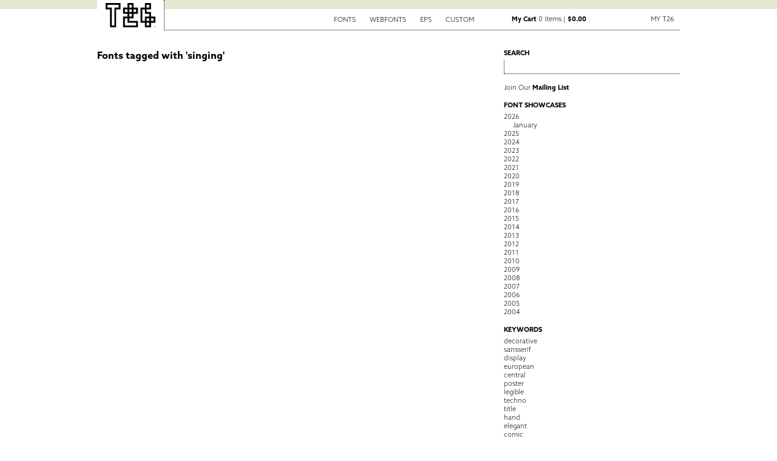

--- FILE ---
content_type: text/html; charset=UTF-8
request_url: https://www.t26.com/fonts/keyword/singing
body_size: 21586
content:
<!DOCTYPE html PUBLIC "-//W3C//DTD XHTML 1.0 Transitional//EN" "http://www.w3.org/TR/xhtml1/DTD/xhtml1-transitional.dtd">
<html lang='en-us'>
<head>
<meta charset='utf-8' />
<meta content='39856427138fa2116b9d045d9067d4aa' name='p:domain_verify' />
<title>T.26 Digital Type Foundry | Fonts : Browse by Keyword</title>
<link href='/stylesheets/2016.css?v=1.1.2' media='screen' rel='stylesheet' type='text/css' />
<link href='/stylesheets/print.css' media='print' rel='stylesheet' type='text/css' />
<link href="https://www.t26.com/fonts/index.xml" rel="alternate" title="RSS" type="application/rss+xml" />
<script src='/javascripts/scripts.js' type='text/javascript'></script>
<script src='/javascripts/application.js' type='text/javascript'></script>
<script src='https://code.jquery.com/jquery-1.11.3.min.js'></script>
<meta content='en_US' property='og:local' />
<meta content='T26 Type Foundry' property='og:site_name' />
<meta content='website' property='og:type' />
<meta content='https://www.facebook.com/t26fonts' property='og:publisher' />
<meta content='https://www.t26.com' property='og:url' />
<link rel="apple-touch-icon" sizes="180x180" href="/favicon/apple-touch-icon.png">
<link rel="icon" type="image/png" sizes="32x32" href="/favicon/favicon-32x32.png">
<link rel="icon" type="image/png" sizes="16x16" href="/favicon/favicon-16x16.png">
<link rel="manifest" href="/favicon/site.webmanifest">
<link rel="mask-icon" href="/favicon/safari-pinned-tab.svg" color="#000000">
<link rel="shortcut icon" href="/favicon/favicon.ico">
<meta name="msapplication-TileColor" content="#ffffff">
<meta name="msapplication-config" content="/favicon/browserconfig.xml">
<meta name="theme-color" content="#ffffff">
<script type='text/javascript'>
  //<![CDATA[
    jQuery.noConflict();
  //]]>
</script>
<script type='text/javascript'>
  //<![CDATA[
    (function(i,s,o,g,r,a,m){i['GoogleAnalyticsObject']=r;i[r]=i[r]||function(){
    (i[r].q=i[r].q||[]).push(arguments)},i[r].l=1*new Date();a=s.createElement(o),
    m=s.getElementsByTagName(o)[0];a.async=1;a.src=g;m.parentNode.insertBefore(a,m)
    })(window,document,'script','//www.google-analytics.com/analytics.js','ga');
    ga('create', 'UA-1024695-2', {'cookieDomain': 'www.t26.com'});
  //]]>
</script>
</head>
<body id='fonts'>
<div id='Canvas'>
<div id='nav'>
<a class='brand' href='https://www.t26.com/' title='T26 Type Foundry'>
<span>T26 Type Foundry</span>
</a>
<ul>
<li>
<a href='/fonts'>Fonts</a>
<ul>
<li>
<a href='/fonts/font_styles'>By Category</a>
</li>
<li>
<a href='/fonts/designers'>By Designer</a>
</li>
<li>
<a href='/fonts/name/A'>By Font Name</a>
</li>
<li>
<a href='/fonts/latest'>Latest Releases</a>
</li>
<li>
<a href='/fonts/bestselling'>Best Sellers</a>
</li>
</ul>
</li>
<li>
<a href='/webfonts'>Webfonts</a>
</li>
<li>
<a href='/illustrations'>EPS</a>
</li>
<li>
<a href='https://www.t26.com/custom_fonts'>Custom</a>
</li>
<div class='login_info'>
<li class='cart'>
<a href='/cart'>
<strong>My Cart</strong>
0 items | <strong>$0.00</strong>
</a>
</li>
<li class='account'>
<a href='#'>My T26</a>
<ul style='margin-top:2px;'>
<li><a href="/session/new" class="signin">Sign In</a></li>
<li><a href="/accounts/new" class="signup">Sign Up</a></li>
</ul>
</li>
</div>
</ul>
</div>
<div class='row' id='Content'>
<div class='col col-left' id='Main'>

<div class="font_catalog_header designer_header">
	<h3 class="font_browse_title">Fonts tagged with 'singing'</h3>
</div>

<script type='text/javascript'>
  //<![CDATA[
    document.observe("dom:loaded", function() {
      FontFamily.index.init();
    });
  //]]>
</script>
<script type='text/javascript'>
  //<![CDATA[
    ga('require', 'ec');
    []
  //]]>
</script>


</div>
<div class='col col-right' id='Sidebar'>
<aside class='search'>
<h2>Search</h2>
<form action='/search' id='search' method='get'>
<div class='form_field'>
<input class='search' name='q' type='text' />
</div>
</form>
</aside>
<aside class='newsletter'>
<a href="https://www.t26.com/about/email_list">Join Our <strong>Mailing List</strong></a>
</aside>
<aside class='showcases'>
<div id="font_showcase_navs" class="navigation">

  <h2>Font Showcases</h2>
  <ul>
  
  

  
    
    
    <li class="year_header">
      <a href="/fonts/showcase/2026/01" id="header_for_2026">2026</a>
    </li>
    <div id="items_for_2026" class="year_set ">
      
        
            <li><a href="/fonts/showcase/2026/01">January</a></li>
        
        
      
    </div>
  
    
    
    <li class="year_header">
      <a href="/fonts/showcase/2025/01" id="header_for_2025">2025</a>
    </li>
    <div id="items_for_2025" class="year_set set_closed">
      
        
            <li><a href="/fonts/showcase/2025/12">December</a></li>
        
            <li><a href="/fonts/showcase/2025/11">November</a></li>
        
            <li><a href="/fonts/showcase/2025/10">October</a></li>
        
            <li><a href="/fonts/showcase/2025/09">September</a></li>
        
            <li><a href="/fonts/showcase/2025/08">August</a></li>
        
            <li><a href="/fonts/showcase/2025/07">July</a></li>
        
            <li><a href="/fonts/showcase/2025/06">June</a></li>
        
            <li><a href="/fonts/showcase/2025/05">May</a></li>
        
            <li><a href="/fonts/showcase/2025/04">April</a></li>
        
            <li><a href="/fonts/showcase/2025/03">March</a></li>
        
            <li><a href="/fonts/showcase/2025/02">February</a></li>
        
            <li><a href="/fonts/showcase/2025/01">January</a></li>
        
      
    </div>
  
    
    
    <li class="year_header">
      <a href="/fonts/showcase/2024/01" id="header_for_2024">2024</a>
    </li>
    <div id="items_for_2024" class="year_set set_closed">
      
        
            <li><a href="/fonts/showcase/2024/12">December</a></li>
        
            <li><a href="/fonts/showcase/2024/11">November</a></li>
        
            <li><a href="/fonts/showcase/2024/10">October</a></li>
        
            <li><a href="/fonts/showcase/2024/09">September</a></li>
        
            <li><a href="/fonts/showcase/2024/08">August</a></li>
        
            <li><a href="/fonts/showcase/2024/07">July</a></li>
        
            <li><a href="/fonts/showcase/2024/06">June</a></li>
        
            <li><a href="/fonts/showcase/2024/05">May</a></li>
        
            <li><a href="/fonts/showcase/2024/04">April</a></li>
        
            <li><a href="/fonts/showcase/2024/03">March</a></li>
        
            <li><a href="/fonts/showcase/2024/02">February</a></li>
        
            <li><a href="/fonts/showcase/2024/01">January</a></li>
        
      
    </div>
  
    
    
    <li class="year_header">
      <a href="/fonts/showcase/2023/01" id="header_for_2023">2023</a>
    </li>
    <div id="items_for_2023" class="year_set set_closed">
      
        
            <li><a href="/fonts/showcase/2023/12">December</a></li>
        
            <li><a href="/fonts/showcase/2023/11">November</a></li>
        
            <li><a href="/fonts/showcase/2023/10">October</a></li>
        
            <li><a href="/fonts/showcase/2023/09">September</a></li>
        
            <li><a href="/fonts/showcase/2023/08">August</a></li>
        
            <li><a href="/fonts/showcase/2023/07">July</a></li>
        
            <li><a href="/fonts/showcase/2023/06">June</a></li>
        
            <li><a href="/fonts/showcase/2023/05">May</a></li>
        
            <li><a href="/fonts/showcase/2023/04">April</a></li>
        
            <li><a href="/fonts/showcase/2023/03">March</a></li>
        
            <li><a href="/fonts/showcase/2023/02">February</a></li>
        
            <li><a href="/fonts/showcase/2023/01">January</a></li>
        
      
    </div>
  
    
    
    <li class="year_header">
      <a href="/fonts/showcase/2022/01" id="header_for_2022">2022</a>
    </li>
    <div id="items_for_2022" class="year_set set_closed">
      
        
            <li><a href="/fonts/showcase/2022/12">December</a></li>
        
            <li><a href="/fonts/showcase/2022/11">November</a></li>
        
            <li><a href="/fonts/showcase/2022/10">October</a></li>
        
            <li><a href="/fonts/showcase/2022/09">September</a></li>
        
            <li><a href="/fonts/showcase/2022/08">August</a></li>
        
            <li><a href="/fonts/showcase/2022/07">July</a></li>
        
            <li><a href="/fonts/showcase/2022/06">June</a></li>
        
            <li><a href="/fonts/showcase/2022/05">May</a></li>
        
            <li><a href="/fonts/showcase/2022/04">April</a></li>
        
            <li><a href="/fonts/showcase/2022/03">March</a></li>
        
            <li><a href="/fonts/showcase/2022/02">February</a></li>
        
            <li><a href="/fonts/showcase/2022/01">January</a></li>
        
      
    </div>
  
    
    
    <li class="year_header">
      <a href="/fonts/showcase/2021/01" id="header_for_2021">2021</a>
    </li>
    <div id="items_for_2021" class="year_set set_closed">
      
        
            <li><a href="/fonts/showcase/2021/12">December</a></li>
        
            <li><a href="/fonts/showcase/2021/11">November</a></li>
        
            <li><a href="/fonts/showcase/2021/10">October</a></li>
        
            <li><a href="/fonts/showcase/2021/09">September</a></li>
        
            <li><a href="/fonts/showcase/2021/08">August</a></li>
        
            <li><a href="/fonts/showcase/2021/07">July</a></li>
        
            <li><a href="/fonts/showcase/2021/06">June</a></li>
        
            <li><a href="/fonts/showcase/2021/05">May</a></li>
        
            <li><a href="/fonts/showcase/2021/04">April</a></li>
        
            <li><a href="/fonts/showcase/2021/03">March</a></li>
        
            <li><a href="/fonts/showcase/2021/02">February</a></li>
        
            <li><a href="/fonts/showcase/2021/01">January</a></li>
        
      
    </div>
  
    
    
    <li class="year_header">
      <a href="/fonts/showcase/2020/01" id="header_for_2020">2020</a>
    </li>
    <div id="items_for_2020" class="year_set set_closed">
      
        
            <li><a href="/fonts/showcase/2020/12">December</a></li>
        
            <li><a href="/fonts/showcase/2020/11">November</a></li>
        
            <li><a href="/fonts/showcase/2020/10">October</a></li>
        
            <li><a href="/fonts/showcase/2020/09">September</a></li>
        
            <li><a href="/fonts/showcase/2020/08">August</a></li>
        
            <li><a href="/fonts/showcase/2020/07">July</a></li>
        
            <li><a href="/fonts/showcase/2020/06">June</a></li>
        
            <li><a href="/fonts/showcase/2020/05">May</a></li>
        
            <li><a href="/fonts/showcase/2020/04">April</a></li>
        
            <li><a href="/fonts/showcase/2020/03">March</a></li>
        
            <li><a href="/fonts/showcase/2020/02">February</a></li>
        
            <li><a href="/fonts/showcase/2020/01">January</a></li>
        
      
    </div>
  
    
    
    <li class="year_header">
      <a href="/fonts/showcase/2019/01" id="header_for_2019">2019</a>
    </li>
    <div id="items_for_2019" class="year_set set_closed">
      
        
            <li><a href="/fonts/showcase/2019/12">December</a></li>
        
            <li><a href="/fonts/showcase/2019/11">November</a></li>
        
            <li><a href="/fonts/showcase/2019/10">October</a></li>
        
            <li><a href="/fonts/showcase/2019/09">September</a></li>
        
            <li><a href="/fonts/showcase/2019/08">August</a></li>
        
            <li><a href="/fonts/showcase/2019/07">July</a></li>
        
            <li><a href="/fonts/showcase/2019/06">June</a></li>
        
            <li><a href="/fonts/showcase/2019/05">May</a></li>
        
            <li><a href="/fonts/showcase/2019/04">April</a></li>
        
            <li><a href="/fonts/showcase/2019/03">March</a></li>
        
            <li><a href="/fonts/showcase/2019/02">February</a></li>
        
            <li><a href="/fonts/showcase/2019/01">January</a></li>
        
      
    </div>
  
    
    
    <li class="year_header">
      <a href="/fonts/showcase/2018/01" id="header_for_2018">2018</a>
    </li>
    <div id="items_for_2018" class="year_set set_closed">
      
        
            <li><a href="/fonts/showcase/2018/12">December</a></li>
        
            <li><a href="/fonts/showcase/2018/11">November</a></li>
        
            <li><a href="/fonts/showcase/2018/10">October</a></li>
        
            <li><a href="/fonts/showcase/2018/09">September</a></li>
        
            <li><a href="/fonts/showcase/2018/08">August</a></li>
        
            <li><a href="/fonts/showcase/2018/07">July</a></li>
        
            <li><a href="/fonts/showcase/2018/06">June</a></li>
        
            <li><a href="/fonts/showcase/2018/05">May</a></li>
        
            <li><a href="/fonts/showcase/2018/04">April</a></li>
        
            <li><a href="/fonts/showcase/2018/03">March</a></li>
        
            <li><a href="/fonts/showcase/2018/02">February</a></li>
        
            <li><a href="/fonts/showcase/2018/01">January</a></li>
        
      
    </div>
  
    
    
    <li class="year_header">
      <a href="/fonts/showcase/2017/01" id="header_for_2017">2017</a>
    </li>
    <div id="items_for_2017" class="year_set set_closed">
      
        
            <li><a href="/fonts/showcase/2017/12">December</a></li>
        
            <li><a href="/fonts/showcase/2017/11">November</a></li>
        
            <li><a href="/fonts/showcase/2017/10">October</a></li>
        
            <li><a href="/fonts/showcase/2017/09">September</a></li>
        
            <li><a href="/fonts/showcase/2017/08">August</a></li>
        
            <li><a href="/fonts/showcase/2017/07">July</a></li>
        
            <li><a href="/fonts/showcase/2017/06">June</a></li>
        
            <li><a href="/fonts/showcase/2017/05">May</a></li>
        
            <li><a href="/fonts/showcase/2017/04">April</a></li>
        
            <li><a href="/fonts/showcase/2017/03">March</a></li>
        
            <li><a href="/fonts/showcase/2017/02">February</a></li>
        
            <li><a href="/fonts/showcase/2017/01">January</a></li>
        
      
    </div>
  
    
    
    <li class="year_header">
      <a href="/fonts/showcase/2016/01" id="header_for_2016">2016</a>
    </li>
    <div id="items_for_2016" class="year_set set_closed">
      
        
            <li><a href="/fonts/showcase/2016/12">December</a></li>
        
            <li><a href="/fonts/showcase/2016/11">November</a></li>
        
            <li><a href="/fonts/showcase/2016/10">October</a></li>
        
            <li><a href="/fonts/showcase/2016/09">September</a></li>
        
            <li><a href="/fonts/showcase/2016/08">August</a></li>
        
            <li><a href="/fonts/showcase/2016/07">July</a></li>
        
            <li><a href="/fonts/showcase/2016/06">June</a></li>
        
            <li><a href="/fonts/showcase/2016/05">May</a></li>
        
            <li><a href="/fonts/showcase/2016/04">April</a></li>
        
            <li><a href="/fonts/showcase/2016/03">March</a></li>
        
            <li><a href="/fonts/showcase/2016/02">February</a></li>
        
            <li><a href="/fonts/showcase/2016/01">January</a></li>
        
      
    </div>
  
    
    
    <li class="year_header">
      <a href="/fonts/showcase/2015/01" id="header_for_2015">2015</a>
    </li>
    <div id="items_for_2015" class="year_set set_closed">
      
        
            <li><a href="/fonts/showcase/2015/12">December</a></li>
        
            <li><a href="/fonts/showcase/2015/11">November</a></li>
        
            <li><a href="/fonts/showcase/2015/10">October</a></li>
        
            <li><a href="/fonts/showcase/2015/09">September</a></li>
        
            <li><a href="/fonts/showcase/2015/08">August</a></li>
        
            <li><a href="/fonts/showcase/2015/07">July</a></li>
        
            <li><a href="/fonts/showcase/2015/06">June</a></li>
        
            <li><a href="/fonts/showcase/2015/05">May</a></li>
        
            <li><a href="/fonts/showcase/2015/04">April</a></li>
        
            <li><a href="/fonts/showcase/2015/03">March</a></li>
        
            <li><a href="/fonts/showcase/2015/02">February</a></li>
        
            <li><a href="/fonts/showcase/2015/01">January</a></li>
        
      
    </div>
  
    
    
    <li class="year_header">
      <a href="/fonts/showcase/2014/01" id="header_for_2014">2014</a>
    </li>
    <div id="items_for_2014" class="year_set set_closed">
      
        
            <li><a href="/fonts/showcase/2014/12">December</a></li>
        
            <li><a href="/fonts/showcase/2014/11">November</a></li>
        
            <li><a href="/fonts/showcase/2014/10">October</a></li>
        
            <li><a href="/fonts/showcase/2014/09">September</a></li>
        
            <li><a href="/fonts/showcase/2014/08">August</a></li>
        
            <li><a href="/fonts/showcase/2014/07">July</a></li>
        
            <li><a href="/fonts/showcase/2014/06">June</a></li>
        
            <li><a href="/fonts/showcase/2014/05">May</a></li>
        
            <li><a href="/fonts/showcase/2014/04">April</a></li>
        
            <li><a href="/fonts/showcase/2014/03">March</a></li>
        
            <li><a href="/fonts/showcase/2014/02">February</a></li>
        
            <li><a href="/fonts/showcase/2014/01">January</a></li>
        
      
    </div>
  
    
    
    <li class="year_header">
      <a href="/fonts/showcase/2013/01" id="header_for_2013">2013</a>
    </li>
    <div id="items_for_2013" class="year_set set_closed">
      
        
            <li><a href="/fonts/showcase/2013/12">December</a></li>
        
            <li><a href="/fonts/showcase/2013/11">November</a></li>
        
            <li><a href="/fonts/showcase/2013/10">October</a></li>
        
            <li><a href="/fonts/showcase/2013/09">September</a></li>
        
            <li><a href="/fonts/showcase/2013/08">August</a></li>
        
            <li><a href="/fonts/showcase/2013/07">July</a></li>
        
            <li><a href="/fonts/showcase/2013/06">June</a></li>
        
            <li><a href="/fonts/showcase/2013/05">May</a></li>
        
            <li><a href="/fonts/showcase/2013/04">April</a></li>
        
            <li><a href="/fonts/showcase/2013/03">March</a></li>
        
            <li><a href="/fonts/showcase/2013/02">February</a></li>
        
            <li><a href="/fonts/showcase/2013/01">January</a></li>
        
      
    </div>
  
    
    
    <li class="year_header">
      <a href="/fonts/showcase/2012/01" id="header_for_2012">2012</a>
    </li>
    <div id="items_for_2012" class="year_set set_closed">
      
        
            <li><a href="/fonts/showcase/2012/12">December</a></li>
        
            <li><a href="/fonts/showcase/2012/11">November</a></li>
        
            <li><a href="/fonts/showcase/2012/10">October</a></li>
        
            <li><a href="/fonts/showcase/2012/09">September</a></li>
        
            <li><a href="/fonts/showcase/2012/08">August</a></li>
        
            <li><a href="/fonts/showcase/2012/07">July</a></li>
        
            <li><a href="/fonts/showcase/2012/06">June</a></li>
        
            <li><a href="/fonts/showcase/2012/05">May</a></li>
        
            <li><a href="/fonts/showcase/2012/04">April</a></li>
        
            <li><a href="/fonts/showcase/2012/03">March</a></li>
        
            <li><a href="/fonts/showcase/2012/02">February</a></li>
        
            <li><a href="/fonts/showcase/2012/01">January</a></li>
        
      
    </div>
  
    
    
    <li class="year_header">
      <a href="/fonts/showcase/2011/01" id="header_for_2011">2011</a>
    </li>
    <div id="items_for_2011" class="year_set set_closed">
      
        
            <li><a href="/fonts/showcase/2011/12">December</a></li>
        
            <li><a href="/fonts/showcase/2011/11">November</a></li>
        
            <li><a href="/fonts/showcase/2011/10">October</a></li>
        
            <li><a href="/fonts/showcase/2011/09">September</a></li>
        
            <li><a href="/fonts/showcase/2011/08">August</a></li>
        
            <li><a href="/fonts/showcase/2011/07">July</a></li>
        
            <li><a href="/fonts/showcase/2011/06">June</a></li>
        
            <li><a href="/fonts/showcase/2011/05">May</a></li>
        
            <li><a href="/fonts/showcase/2011/04">April</a></li>
        
            <li><a href="/fonts/showcase/2011/03">March</a></li>
        
            <li><a href="/fonts/showcase/2011/02">February</a></li>
        
            <li><a href="/fonts/showcase/2011/01">January</a></li>
        
      
    </div>
  
    
    
    <li class="year_header">
      <a href="/fonts/showcase/2010/01" id="header_for_2010">2010</a>
    </li>
    <div id="items_for_2010" class="year_set set_closed">
      
        
            <li><a href="/fonts/showcase/2010/12">December</a></li>
        
            <li><a href="/fonts/showcase/2010/11">November</a></li>
        
            <li><a href="/fonts/showcase/2010/10">October</a></li>
        
            <li><a href="/fonts/showcase/2010/09">September</a></li>
        
            <li><a href="/fonts/showcase/2010/08">August</a></li>
        
            <li><a href="/fonts/showcase/2010/07">July</a></li>
        
            <li><a href="/fonts/showcase/2010/06">June</a></li>
        
            <li><a href="/fonts/showcase/2010/05">May</a></li>
        
            <li><a href="/fonts/showcase/2010/04">April</a></li>
        
            <li><a href="/fonts/showcase/2010/03">March</a></li>
        
            <li><a href="/fonts/showcase/2010/02">February</a></li>
        
            <li><a href="/fonts/showcase/2010/01">January</a></li>
        
      
    </div>
  
    
    
    <li class="year_header">
      <a href="/fonts/showcase/2009/01" id="header_for_2009">2009</a>
    </li>
    <div id="items_for_2009" class="year_set set_closed">
      
        
            <li><a href="/fonts/showcase/2009/12">December</a></li>
        
            <li><a href="/fonts/showcase/2009/11">November</a></li>
        
            <li><a href="/fonts/showcase/2009/10">October</a></li>
        
            <li><a href="/fonts/showcase/2009/09">September</a></li>
        
            <li><a href="/fonts/showcase/2009/08">August</a></li>
        
            <li><a href="/fonts/showcase/2009/07">July</a></li>
        
            <li><a href="/fonts/showcase/2009/06">June</a></li>
        
            <li><a href="/fonts/showcase/2009/05">May</a></li>
        
            <li><a href="/fonts/showcase/2009/04">April</a></li>
        
            <li><a href="/fonts/showcase/2009/03">March</a></li>
        
            <li><a href="/fonts/showcase/2009/02">February</a></li>
        
            <li><a href="/fonts/showcase/2009/01">January</a></li>
        
      
    </div>
  
    
    
    <li class="year_header">
      <a href="/fonts/showcase/2008/01" id="header_for_2008">2008</a>
    </li>
    <div id="items_for_2008" class="year_set set_closed">
      
        
            <li><a href="/fonts/showcase/2008/12">December</a></li>
        
            <li><a href="/fonts/showcase/2008/11">November</a></li>
        
            <li><a href="/fonts/showcase/2008/10">October</a></li>
        
            <li><a href="/fonts/showcase/2008/09">September</a></li>
        
            <li><a href="/fonts/showcase/2008/08">August</a></li>
        
            <li><a href="/fonts/showcase/2008/07">July</a></li>
        
            <li><a href="/fonts/showcase/2008/06">June</a></li>
        
            <li><a href="/fonts/showcase/2008/05">May</a></li>
        
            <li><a href="/fonts/showcase/2008/04">April</a></li>
        
            <li><a href="/fonts/showcase/2008/03">March</a></li>
        
            <li><a href="/fonts/showcase/2008/02">February</a></li>
        
            <li><a href="/fonts/showcase/2008/01">January</a></li>
        
      
    </div>
  
    
    
    <li class="year_header">
      <a href="/fonts/showcase/2007/01" id="header_for_2007">2007</a>
    </li>
    <div id="items_for_2007" class="year_set set_closed">
      
        
            <li><a href="/fonts/showcase/2007/12">December</a></li>
        
            <li><a href="/fonts/showcase/2007/11">November</a></li>
        
            <li><a href="/fonts/showcase/2007/10">October</a></li>
        
            <li><a href="/fonts/showcase/2007/09">September</a></li>
        
            <li><a href="/fonts/showcase/2007/08">August</a></li>
        
            <li><a href="/fonts/showcase/2007/07">July</a></li>
        
            <li><a href="/fonts/showcase/2007/06">June</a></li>
        
            <li><a href="/fonts/showcase/2007/05">May</a></li>
        
            <li><a href="/fonts/showcase/2007/04">April</a></li>
        
            <li><a href="/fonts/showcase/2007/03">March</a></li>
        
            <li><a href="/fonts/showcase/2007/02">February</a></li>
        
            <li><a href="/fonts/showcase/2007/01">January</a></li>
        
      
    </div>
  
    
    
    <li class="year_header">
      <a href="/fonts/showcase/2006/01" id="header_for_2006">2006</a>
    </li>
    <div id="items_for_2006" class="year_set set_closed">
      
        
            <li><a href="/fonts/showcase/2006/12">December</a></li>
        
            <li><a href="/fonts/showcase/2006/11">November</a></li>
        
            <li><a href="/fonts/showcase/2006/10">October</a></li>
        
            <li><a href="/fonts/showcase/2006/09">September</a></li>
        
            <li><a href="/fonts/showcase/2006/08">August</a></li>
        
            <li><a href="/fonts/showcase/2006/07">July</a></li>
        
            <li><a href="/fonts/showcase/2006/06">June</a></li>
        
            <li><a href="/fonts/showcase/2006/05">May</a></li>
        
            <li><a href="/fonts/showcase/2006/04">April</a></li>
        
            <li><a href="/fonts/showcase/2006/03">March</a></li>
        
            <li><a href="/fonts/showcase/2006/02">February</a></li>
        
            <li><a href="/fonts/showcase/2006/01">January</a></li>
        
      
    </div>
  
    
    
    <li class="year_header">
      <a href="/fonts/showcase/2005/01" id="header_for_2005">2005</a>
    </li>
    <div id="items_for_2005" class="year_set set_closed">
      
        
            <li><a href="/fonts/showcase/2005/12">December</a></li>
        
            <li><a href="/fonts/showcase/2005/11">November</a></li>
        
            <li><a href="/fonts/showcase/2005/10">October</a></li>
        
            <li><a href="/fonts/showcase/2005/09">September</a></li>
        
            <li><a href="/fonts/showcase/2005/08">August</a></li>
        
            <li><a href="/fonts/showcase/2005/07">July</a></li>
        
            <li><a href="/fonts/showcase/2005/06">June</a></li>
        
            <li><a href="/fonts/showcase/2005/05">May</a></li>
        
            <li><a href="/fonts/showcase/2005/04">April</a></li>
        
            <li><a href="/fonts/showcase/2005/03">March</a></li>
        
            <li><a href="/fonts/showcase/2005/02">February</a></li>
        
            <li><a href="/fonts/showcase/2005/01">January</a></li>
        
      
    </div>
  
    
    
    <li class="year_header">
      <a href="/fonts/showcase/2004/01" id="header_for_2004">2004</a>
    </li>
    <div id="items_for_2004" class="year_set set_closed">
      
        
            <li><a href="/fonts/showcase/2004/12">December</a></li>
        
            <li><a href="/fonts/showcase/2004/11">November</a></li>
        
            <li><a href="/fonts/showcase/2004/10">October</a></li>
        
            <li><a href="/fonts/showcase/2004/09">September</a></li>
        
            <li><a href="/fonts/showcase/2004/08">August</a></li>
        
            <li><a href="/fonts/showcase/2004/07">July</a></li>
        
            <li><a href="/fonts/showcase/2004/06">June</a></li>
        
            <li><a href="/fonts/showcase/2004/05">May</a></li>
        
            <li><a href="/fonts/showcase/2004/04">April</a></li>
        
            <li><a href="/fonts/showcase/2004/03">March</a></li>
        
            <li><a href="/fonts/showcase/2004/01">January</a></li>
        
      
    </div>
  
  </ul>

</div>


  <script type="text/javascript">
//<![CDATA[
current_year = 2026;
T26.setupShowcaseNavs();
//]]>
</script>



</aside>
<aside class='keywords'>
<h2>Keywords</h2>
<ul>
<li><a href="https://www.t26.com/fonts/keyword/decorative">decorative</a></li>
<li><a href="https://www.t26.com/fonts/keyword/sansserif">sansserif</a></li>
<li><a href="https://www.t26.com/fonts/keyword/display">display</a></li>
<li><a href="https://www.t26.com/fonts/keyword/european">european</a></li>
<li><a href="https://www.t26.com/fonts/keyword/central">central</a></li>
<li><a href="https://www.t26.com/fonts/keyword/poster">poster</a></li>
<li><a href="https://www.t26.com/fonts/keyword/legible">legible</a></li>
<li><a href="https://www.t26.com/fonts/keyword/techno">techno</a></li>
<li><a href="https://www.t26.com/fonts/keyword/title">title</a></li>
<li><a href="https://www.t26.com/fonts/keyword/hand">hand</a></li>
<li><a href="https://www.t26.com/fonts/keyword/elegant">elegant</a></li>
<li><a href="https://www.t26.com/fonts/keyword/comic">comic</a></li>
<li><a href="https://www.t26.com/fonts/keyword/magazine">magazine</a></li>
<li><a href="https://www.t26.com/fonts/keyword/computer">computer</a></li>
<li><a href="https://www.t26.com/fonts/keyword/news">news</a></li>
<li><a href="https://www.t26.com/fonts/keyword/narrow">narrow</a></li>
<li><a href="https://www.t26.com/fonts/keyword/handwriting">handwriting</a></li>
<li><a href="https://www.t26.com/fonts/keyword/calligraphic">calligraphic</a></li>
<li><a href="https://www.t26.com/fonts/keyword/symbol">symbol</a></li>
<li><a href="https://www.t26.com/fonts/keyword/condensed">condensed</a></li>
<li class='hide'><a href="https://www.t26.com/fonts/keyword/book">book</a></li>
<li class='hide'><a href="https://www.t26.com/fonts/keyword/compressed">compressed</a></li>
<li class='hide'><a href="https://www.t26.com/fonts/keyword/skinny">skinny</a></li>
<li class='hide'><a href="https://www.t26.com/fonts/keyword/pen">pen</a></li>
<li class='hide'><a href="https://www.t26.com/fonts/keyword/plain">plain</a></li>
<li class='hide'><a href="https://www.t26.com/fonts/keyword/fancy">fancy</a></li>
<li class='hide'><a href="https://www.t26.com/fonts/keyword/conservative">conservative</a></li>
<li class='hide'><a href="https://www.t26.com/fonts/keyword/icons">icons</a></li>
<li class='hide'><a href="https://www.t26.com/fonts/keyword/dings">dings</a></li>
<li class='hide'><a href="https://www.t26.com/fonts/keyword/corporate">corporate</a></li>
<li class='hide'><a href="https://www.t26.com/fonts/keyword/organic">organic</a></li>
<li class='hide'><a href="https://www.t26.com/fonts/keyword/icon">icon</a></li>
<li class='hide'><a href="https://www.t26.com/fonts/keyword/dingbat">dingbat</a></li>
<li class='hide'><a href="https://www.t26.com/fonts/keyword/industrial">industrial</a></li>
<li class='hide'><a href="https://www.t26.com/fonts/keyword/oldstyle">oldstyle</a></li>
<li class='hide'><a href="https://www.t26.com/fonts/keyword/picture">picture</a></li>
<li class='hide'><a href="https://www.t26.com/fonts/keyword/signage">signage</a></li>
<li class='hide'><a href="https://www.t26.com/fonts/keyword/mechanical">mechanical</a></li>
<li class='hide'><a href="https://www.t26.com/fonts/keyword/german">german</a></li>
<li class='hide'><a href="https://www.t26.com/fonts/keyword/round">round</a></li>
<li class='hide'><a href="https://www.t26.com/fonts/keyword/drawn">drawn</a></li>
<li class='hide'><a href="https://www.t26.com/fonts/keyword/calligraphy">calligraphy</a></li>
<li class='hide'><a href="https://www.t26.com/fonts/keyword/experimental">experimental</a></li>
<li class='hide'><a href="https://www.t26.com/fonts/keyword/Caps">Caps</a></li>
<li class='hide'><a href="https://www.t26.com/fonts/keyword/graceful">graceful</a></li>
<li class='hide'><a href="https://www.t26.com/fonts/keyword/irregular">irregular</a></li>
<li class='hide'><a href="https://www.t26.com/fonts/keyword/american">american</a></li>
<li class='hide'><a href="https://www.t26.com/fonts/keyword/grid">grid</a></li>
<li class='hide'><a href="https://www.t26.com/fonts/keyword/script">script</a></li>
<li class='hide'><a href="https://www.t26.com/fonts/keyword/thin">thin</a></li>
<li class='hide'><a href="https://www.t26.com/fonts/keyword/rough">rough</a></li>
<li class='hide'><a href="https://www.t26.com/fonts/keyword/outline">outline</a></li>
<li class='hide'><a href="https://www.t26.com/fonts/keyword/brushdrawn">brushdrawn</a></li>
<li class='hide'><a href="https://www.t26.com/fonts/keyword/edgy">edgy</a></li>
<li class='hide'><a href="https://www.t26.com/fonts/keyword/marker">marker</a></li>
<li class='hide'><a href="https://www.t26.com/fonts/keyword/formal">formal</a></li>
<li class='hide'><a href="https://www.t26.com/fonts/keyword/brush">brush</a></li>
<li class='hide'><a href="https://www.t26.com/fonts/keyword/lettering">lettering</a></li>
<li class='hide'><a href="https://www.t26.com/fonts/keyword/smallcaps">smallcaps</a></li>
<li class='hide'><a href="https://www.t26.com/fonts/keyword/sturdy">sturdy</a></li>
<li class='hide'><a href="https://www.t26.com/fonts/keyword/wide">wide</a></li>
<li class='hide'><a href="https://www.t26.com/fonts/keyword/writing">writing</a></li>
<li class='hide'><a href="https://www.t26.com/fonts/keyword/ink">ink</a></li>
<li class='hide'><a href="https://www.t26.com/fonts/keyword/robot">robot</a></li>
<li class='hide'><a href="https://www.t26.com/fonts/keyword/distressed">distressed</a></li>
<li class='hide'><a href="https://www.t26.com/fonts/keyword/feminine">feminine</a></li>
<li class='hide'><a href="https://www.t26.com/fonts/keyword/1980s">1980s</a></li>
<li class='hide'><a href="https://www.t26.com/fonts/keyword/lcd">lcd</a></li>
<li class='hide'><a href="https://www.t26.com/fonts/keyword/novel">novel</a></li>
<li class='hide'><a href="https://www.t26.com/fonts/keyword/technical">technical</a></li>
<li class='hide'><a href="https://www.t26.com/fonts/keyword/graphic">graphic</a></li>
<li class='hide'><a href="https://www.t26.com/fonts/keyword/handdrawn">handdrawn</a></li>
<li class='hide'><a href="https://www.t26.com/fonts/keyword/modest">modest</a></li>
<li class='hide'><a href="https://www.t26.com/fonts/keyword/slabserif">slabserif</a></li>
<li class='hide'><a href="https://www.t26.com/fonts/keyword/megafamily">megafamily</a></li>
<li class='hide'><a href="https://www.t26.com/fonts/keyword/pens">pens</a></li>
<li class='hide'><a href="https://www.t26.com/fonts/keyword/funny">funny</a></li>
<li class='hide'><a href="https://www.t26.com/fonts/keyword/2000s">2000s</a></li>
<li class='hide'><a href="https://www.t26.com/fonts/keyword/ligatures">ligatures</a></li>
<li class='hide'><a href="https://www.t26.com/fonts/keyword/cute">cute</a></li>
<li class='hide'><a href="https://www.t26.com/fonts/keyword/slab">slab</a></li>
<li class='hide'><a href="https://www.t26.com/fonts/keyword/egyptian">egyptian</a></li>
<li class='hide'><a href="https://www.t26.com/fonts/keyword/graph">graph</a></li>
<li class='hide'><a href="https://www.t26.com/fonts/keyword/scifi">scifi</a></li>
<li class='hide'><a href="https://www.t26.com/fonts/keyword/economic">economic</a></li>
<li class='hide'><a href="https://www.t26.com/fonts/keyword/spaceage">spaceage</a></li>
<li class='hide'><a href="https://www.t26.com/fonts/keyword/square">square</a></li>
<li class='hide'><a href="https://www.t26.com/fonts/keyword/delicate">delicate</a></li>
<li class='hide'><a href="https://www.t26.com/fonts/keyword/informal">informal</a></li>
<li class='hide'><a href="https://www.t26.com/fonts/keyword/crazy">crazy</a></li>
<li class='hide'><a href="https://www.t26.com/fonts/keyword/1990s">1990s</a></li>
<li class='hide'><a href="https://www.t26.com/fonts/keyword/bitmap">bitmap</a></li>
<li class='hide'><a href="https://www.t26.com/fonts/keyword/curly">curly</a></li>
<li class='hide'><a href="https://www.t26.com/fonts/keyword/dot">dot</a></li>
<li class='hide'><a href="https://www.t26.com/fonts/keyword/historical">historical</a></li>
<li class='hide'><a href="https://www.t26.com/fonts/keyword/nightclub">nightclub</a></li>
<li class='hide'><a href="https://www.t26.com/fonts/keyword/osf">osf</a></li>
<li class='hide'><a href="https://www.t26.com/fonts/keyword/black">black</a></li>
<li class='hide'><a href="https://www.t26.com/fonts/keyword/lettered">lettered</a></li>
<li class='hide'><a href="https://www.t26.com/fonts/keyword/masculine">masculine</a></li>
<li class='hide'><a href="https://www.t26.com/fonts/keyword/swash">swash</a></li>
<li class='hide'><a href="https://www.t26.com/fonts/keyword/alternates">alternates</a></li>
<li class='hide'><a href="https://www.t26.com/fonts/keyword/pixel">pixel</a></li>
<li class='hide'><a href="https://www.t26.com/fonts/keyword/vintage">vintage</a></li>
<li class='hide'><a href="https://www.t26.com/fonts/keyword/flash">flash</a></li>
<li class='hide'><a href="https://www.t26.com/fonts/keyword/grunge">grunge</a></li>
<li class='hide'><a href="https://www.t26.com/fonts/keyword/din">din</a></li>
<li class='hide'><a href="https://www.t26.com/fonts/keyword/newspaper">newspaper</a></li>
<li class='hide'><a href="https://www.t26.com/fonts/keyword/neutral">neutral</a></li>
<li class='hide'><a href="https://www.t26.com/fonts/keyword/cursive">cursive</a></li>
<li class='hide'><a href="https://www.t26.com/fonts/keyword/jazz">jazz</a></li>
<li class='hide'><a href="https://www.t26.com/fonts/keyword/connected">connected</a></li>
<li class='hide'><a href="https://www.t26.com/fonts/keyword/movie">movie</a></li>
<li class='hide'><a href="https://www.t26.com/fonts/keyword/expanded">expanded</a></li>
<li class='hide'><a href="https://www.t26.com/fonts/keyword/economical">economical</a></li>
<li class='hide'><a href="https://www.t26.com/fonts/keyword/magic">magic</a></li>
<li class='hide'><a href="https://www.t26.com/fonts/keyword/1930s">1930s</a></li>
<li class='hide'><a href="https://www.t26.com/fonts/keyword/engraving">engraving</a></li>
<li class='hide'><a href="https://www.t26.com/fonts/keyword/1970s">1970s</a></li>
<li class='hide'><a href="https://www.t26.com/fonts/keyword/shadow">shadow</a></li>
<li class='hide'><a href="https://www.t26.com/fonts/keyword/film">film</a></li>
<li class='hide'><a href="https://www.t26.com/fonts/keyword/1950s">1950s</a></li>
<li class='hide'><a href="https://www.t26.com/fonts/keyword/linear">linear</a></li>
<li class='hide'><a href="https://www.t26.com/fonts/keyword/3d">3d</a></li>
<li class='hide'><a href="https://www.t26.com/fonts/keyword/expert">expert</a></li>
<li class='hide'><a href="https://www.t26.com/fonts/keyword/woodcut">woodcut</a></li>
<li class='hide'><a href="https://www.t26.com/fonts/keyword/handtooled">handtooled</a></li>
<li class='hide'><a href="https://www.t26.com/fonts/keyword/bulky">bulky</a></li>
<li class='hide'><a href="https://www.t26.com/fonts/keyword/friendly">friendly</a></li>
<li class='hide'><a href="https://www.t26.com/fonts/keyword/artdeco">artdeco</a></li>
<li class='hide'><a href="https://www.t26.com/fonts/keyword/punk">punk</a></li>
<li class='hide'><a href="https://www.t26.com/fonts/keyword/halloween">halloween</a></li>
<li class='hide'><a href="https://www.t26.com/fonts/keyword/hybrid">hybrid</a></li>
<li class='hide'><a href="https://www.t26.com/fonts/keyword/woman">woman</a></li>
<li class='hide'><a href="https://www.t26.com/fonts/keyword/classic">classic</a></li>
<li class='hide'><a href="https://www.t26.com/fonts/keyword/classical">classical</a></li>
<li class='hide'><a href="https://www.t26.com/fonts/keyword/Pro">Pro</a></li>
<li class='hide'><a href="https://www.t26.com/fonts/keyword/attitude">attitude</a></li>
<li class='hide'><a href="https://www.t26.com/fonts/keyword/1920s">1920s</a></li>
<li class='hide'><a href="https://www.t26.com/fonts/keyword/sensible">sensible</a></li>
<li class='hide'><a href="https://www.t26.com/fonts/keyword/ancient">ancient</a></li>
<li class='hide'><a href="https://www.t26.com/fonts/keyword/exotic">exotic</a></li>
<li class='hide'><a href="https://www.t26.com/fonts/keyword/unicase">unicase</a></li>
<li class='hide'><a href="https://www.t26.com/fonts/keyword/videogame">videogame</a></li>
<li class='hide'><a href="https://www.t26.com/fonts/keyword/blocks">blocks</a></li>
<li class='hide'><a href="https://www.t26.com/fonts/keyword/squares">squares</a></li>
<li class='hide'><a href="https://www.t26.com/fonts/keyword/written">written</a></li>
<li class='hide'><a href="https://www.t26.com/fonts/keyword/fantasy">fantasy</a></li>
<li class='hide'><a href="https://www.t26.com/fonts/keyword/pulp">pulp</a></li>
<li class='hide'><a href="https://www.t26.com/fonts/keyword/rustic">rustic</a></li>
<li class='hide'><a href="https://www.t26.com/fonts/keyword/Device">Device</a></li>
<li class='hide'><a href="https://www.t26.com/fonts/keyword/print">print</a></li>
<li class='hide'><a href="https://www.t26.com/fonts/keyword/medieval">medieval</a></li>
<li class='hide'><a href="https://www.t26.com/fonts/keyword/valuable">valuable</a></li>
<li class='hide'><a href="https://www.t26.com/fonts/keyword/blackletter">blackletter</a></li>
<li class='hide'><a href="https://www.t26.com/fonts/keyword/ornament">ornament</a></li>
<li class='hide'><a href="https://www.t26.com/fonts/keyword/dots">dots</a></li>
<li class='hide'><a href="https://www.t26.com/fonts/keyword/military">military</a></li>
<li class='hide'><a href="https://www.t26.com/fonts/keyword/hand%20written">hand written</a></li>
<li class='hide'><a href="https://www.t26.com/fonts/keyword/dimensional">dimensional</a></li>
<li class='hide'><a href="https://www.t26.com/fonts/keyword/fashionable">fashionable</a></li>
<li class='hide'><a href="https://www.t26.com/fonts/keyword/wood">wood</a></li>
<li class='hide'><a href="https://www.t26.com/fonts/keyword/fast">fast</a></li>
<li class='hide'><a href="https://www.t26.com/fonts/keyword/graffiti">graffiti</a></li>
<li class='hide'><a href="https://www.t26.com/fonts/keyword/silhouette">silhouette</a></li>
<li class='hide'><a href="https://www.t26.com/fonts/keyword/coarse">coarse</a></li>
<li class='hide'><a href="https://www.t26.com/fonts/keyword/inline">inline</a></li>
<li class='hide'><a href="https://www.t26.com/fonts/keyword/gothic">gothic</a></li>
<li class='hide'><a href="https://www.t26.com/fonts/keyword/fashion">fashion</a></li>
<li class='hide'><a href="https://www.t26.com/fonts/keyword/lining">lining</a></li>
<li class='hide'><a href="https://www.t26.com/fonts/keyword/1940s">1940s</a></li>
<li class='hide'><a href="https://www.t26.com/fonts/keyword/broken">broken</a></li>
<li class='hide'><a href="https://www.t26.com/fonts/keyword/dark">dark</a></li>
<li class='hide'><a href="https://www.t26.com/fonts/keyword/art">art</a></li>
<li class='hide'><a href="https://www.t26.com/fonts/keyword/heavymetal">heavymetal</a></li>
<li class='hide'><a href="https://www.t26.com/fonts/keyword/evil">evil</a></li>
<li class='hide'><a href="https://www.t26.com/fonts/keyword/digital">digital</a></li>
<li class='hide'><a href="https://www.t26.com/fonts/keyword/ultra">ultra</a></li>
<li class='hide'><a href="https://www.t26.com/fonts/keyword/ordinals">ordinals</a></li>
<li class='hide'><a href="https://www.t26.com/fonts/keyword/static">static</a></li>
<li class='hide'><a href="https://www.t26.com/fonts/keyword/currency">currency</a></li>
<li class='hide'><a href="https://www.t26.com/fonts/keyword/Proportional">Proportional</a></li>
<li class='hide'><a href="https://www.t26.com/fonts/keyword/alien">alien</a></li>
<li class='hide'><a href="https://www.t26.com/fonts/keyword/jagged">jagged</a></li>
<li class='hide'><a href="https://www.t26.com/fonts/keyword/extended">extended</a></li>
<li class='hide'><a href="https://www.t26.com/fonts/keyword/architectural">architectural</a></li>
<li class='hide'><a href="https://www.t26.com/fonts/keyword/natural">natural</a></li>
<li class='hide'><a href="https://www.t26.com/fonts/keyword/numerators">numerators</a></li>
<li class='hide'><a href="https://www.t26.com/fonts/keyword/denominators">denominators</a></li>
<li class='hide'><a href="https://www.t26.com/fonts/keyword/Didone">Didone</a></li>
<li class='hide'><a href="https://www.t26.com/fonts/keyword/sign">sign</a></li>
<li class='hide'><a href="https://www.t26.com/fonts/keyword/circles">circles</a></li>
<li class='hide'><a href="https://www.t26.com/fonts/keyword/antiqued">antiqued</a></li>
<li class='hide'><a href="https://www.t26.com/fonts/keyword/architect">architect</a></li>
<li class='hide'><a href="https://www.t26.com/fonts/keyword/sassy">sassy</a></li>
<li class='hide'><a href="https://www.t26.com/fonts/keyword/typewriter">typewriter</a></li>
<li class='hide'><a href="https://www.t26.com/fonts/keyword/action">action</a></li>
<li class='hide'><a href="https://www.t26.com/fonts/keyword/sanserif">sanserif</a></li>
<li class='hide'><a href="https://www.t26.com/fonts/keyword/deco">deco</a></li>
<li class='hide'><a href="https://www.t26.com/fonts/keyword/wildwest">wildwest</a></li>
<li class='hide'><a href="https://www.t26.com/fonts/keyword/modular">modular</a></li>
<li class='hide'><a href="https://www.t26.com/fonts/keyword/ocr">ocr</a></li>
<li class='hide'><a href="https://www.t26.com/fonts/keyword/wavy">wavy</a></li>
<li class='hide'><a href="https://www.t26.com/fonts/keyword/humanist">humanist</a></li>
<li class='hide'><a href="https://www.t26.com/fonts/keyword/system">system</a></li>
<li class='hide'><a href="https://www.t26.com/fonts/keyword/contrast">contrast</a></li>
<li class='hide'><a href="https://www.t26.com/fonts/keyword/superscript">superscript</a></li>
<li class='hide'><a href="https://www.t26.com/fonts/keyword/subscript">subscript</a></li>
<li class='hide'><a href="https://www.t26.com/fonts/keyword/type">type</a></li>
<li class='hide'><a href="https://www.t26.com/fonts/keyword/Jonathan">Jonathan</a></li>
<li class='hide'><a href="https://www.t26.com/fonts/keyword/Barnbrook">Barnbrook</a></li>
<li class='hide'><a href="https://www.t26.com/fonts/keyword/1960s">1960s</a></li>
<li class='hide'><a href="https://www.t26.com/fonts/keyword/constructivist">constructivist</a></li>
<li class='hide'><a href="https://www.t26.com/fonts/keyword/female">female</a></li>
<li class='hide'><a href="https://www.t26.com/fonts/keyword/fun">fun</a></li>
<li class='hide'><a href="https://www.t26.com/fonts/keyword/fractions">fractions</a></li>
<li class='hide'><a href="https://www.t26.com/fonts/keyword/tabular">tabular</a></li>
<li class='hide'><a href="https://www.t26.com/fonts/keyword/English">English</a></li>
<li class='hide'><a href="https://www.t26.com/fonts/keyword/nouveau">nouveau</a></li>
<li class='hide'><a href="https://www.t26.com/fonts/keyword/tattoo">tattoo</a></li>
<li class='hide'><a href="https://www.t26.com/fonts/keyword/displaycaps">displaycaps</a></li>
<li class='hide'><a href="https://www.t26.com/fonts/keyword/artnouveau">artnouveau</a></li>
<li class='hide'><a href="https://www.t26.com/fonts/keyword/dirty">dirty</a></li>
<li class='hide'><a href="https://www.t26.com/fonts/keyword/fat">fat</a></li>
<li class='hide'><a href="https://www.t26.com/fonts/keyword/illuminated">illuminated</a></li>
<li class='hide'><a href="https://www.t26.com/fonts/keyword/playful">playful</a></li>
<li class='hide'><a href="https://www.t26.com/fonts/keyword/old">old</a></li>
<li class='hide'><a href="https://www.t26.com/fonts/keyword/letterpress">letterpress</a></li>
<li class='hide'><a href="https://www.t26.com/fonts/keyword/shaky">shaky</a></li>
<li class='hide'><a href="https://www.t26.com/fonts/keyword/people">people</a></li>
<li class='hide'><a href="https://www.t26.com/fonts/keyword/Open">Open</a></li>
<li class='hide'><a href="https://www.t26.com/fonts/keyword/western">western</a></li>
<li class='hide'><a href="https://www.t26.com/fonts/keyword/scratch">scratch</a></li>
<li class='hide'><a href="https://www.t26.com/fonts/keyword/Italian">Italian</a></li>
<li class='hide'><a href="https://www.t26.com/fonts/keyword/screen">screen</a></li>
<li class='hide'><a href="https://www.t26.com/fonts/keyword/theatre">theatre</a></li>
<li class='hide'><a href="https://www.t26.com/fonts/keyword/architecture">architecture</a></li>
<li class='hide'><a href="https://www.t26.com/fonts/keyword/bloated">bloated</a></li>
<li class='hide'><a href="https://www.t26.com/fonts/keyword/bouncy">bouncy</a></li>
<li class='hide'><a href="https://www.t26.com/fonts/keyword/childwriting">childwriting</a></li>
<li class='hide'><a href="https://www.t26.com/fonts/keyword/lined">lined</a></li>
<li class='hide'><a href="https://www.t26.com/fonts/keyword/pointed">pointed</a></li>
<li class='hide'><a href="https://www.t26.com/fonts/keyword/monoline">monoline</a></li>
<li class='hide'><a href="https://www.t26.com/fonts/keyword/frak">frak</a></li>
<li class='hide'><a href="https://www.t26.com/fonts/keyword/theater">theater</a></li>
<li class='hide'><a href="https://www.t26.com/fonts/keyword/Suomi">Suomi</a></li>
<li class='hide'><a href="https://www.t26.com/fonts/keyword/west">west</a></li>
<li class='hide'><a href="https://www.t26.com/fonts/keyword/commercial">commercial</a></li>
<li class='hide'><a href="https://www.t26.com/fonts/keyword/abstract">abstract</a></li>
<li class='hide'><a href="https://www.t26.com/fonts/keyword/cold">cold</a></li>
<li class='hide'><a href="https://www.t26.com/fonts/keyword/russian">russian</a></li>
<li class='hide'><a href="https://www.t26.com/fonts/keyword/whimsical">whimsical</a></li>
<li class='hide'><a href="https://www.t26.com/fonts/keyword/bulbous">bulbous</a></li>
<li class='hide'><a href="https://www.t26.com/fonts/keyword/chunky">chunky</a></li>
<li class='hide'><a href="https://www.t26.com/fonts/keyword/heraldry">heraldry</a></li>
<li class='hide'><a href="https://www.t26.com/fonts/keyword/nostalgia">nostalgia</a></li>
<li class='hide'><a href="https://www.t26.com/fonts/keyword/1800s">1800s</a></li>
<li class='hide'><a href="https://www.t26.com/fonts/keyword/contemporary">contemporary</a></li>
<li class='hide'><a href="https://www.t26.com/fonts/keyword/bauhaus">bauhaus</a></li>
<li class='hide'><a href="https://www.t26.com/fonts/keyword/quaint">quaint</a></li>
<li class='hide'><a href="https://www.t26.com/fonts/keyword/man">man</a></li>
<li class='hide'><a href="https://www.t26.com/fonts/keyword/cheesy">cheesy</a></li>
<li class='hide'><a href="https://www.t26.com/fonts/keyword/nature">nature</a></li>
<li class='hide'><a href="https://www.t26.com/fonts/keyword/cartoon">cartoon</a></li>
<li class='hide'><a href="https://www.t26.com/fonts/keyword/workhorse">workhorse</a></li>
<li class='hide'><a href="https://www.t26.com/fonts/keyword/horror">horror</a></li>
<li class='hide'><a href="https://www.t26.com/fonts/keyword/initials">initials</a></li>
<li class='hide'><a href="https://www.t26.com/fonts/keyword/complex">complex</a></li>
<li class='hide'><a href="https://www.t26.com/fonts/keyword/monospace">monospace</a></li>
<li class='hide'><a href="https://www.t26.com/fonts/keyword/plump">plump</a></li>
<li class='hide'><a href="https://www.t26.com/fonts/keyword/primitive">primitive</a></li>
<li class='hide'><a href="https://www.t26.com/fonts/keyword/roman">roman</a></li>
<li class='hide'><a href="https://www.t26.com/fonts/keyword/soft">soft</a></li>
<li class='hide'><a href="https://www.t26.com/fonts/keyword/wedding">wedding</a></li>
<li class='hide'><a href="https://www.t26.com/fonts/keyword/monster">monster</a></li>
<li class='hide'><a href="https://www.t26.com/fonts/keyword/uni">uni</a></li>
<li class='hide'><a href="https://www.t26.com/fonts/keyword/1700s">1700s</a></li>
<li class='hide'><a href="https://www.t26.com/fonts/keyword/writer">writer</a></li>
<li class='hide'><a href="https://www.t26.com/fonts/keyword/glitz">glitz</a></li>
<li class='hide'><a href="https://www.t26.com/fonts/keyword/dynamic">dynamic</a></li>
<li class='hide'><a href="https://www.t26.com/fonts/keyword/1910s">1910s</a></li>
<li class='hide'><a href="https://www.t26.com/fonts/keyword/asian">asian</a></li>
<li class='hide'><a href="https://www.t26.com/fonts/keyword/japanese">japanese</a></li>
<li class='hide'><a href="https://www.t26.com/fonts/keyword/green">green</a></li>
<li class='hide'><a href="https://www.t26.com/fonts/keyword/fill">fill</a></li>
<li class='hide'><a href="https://www.t26.com/fonts/keyword/scary">scary</a></li>
<li class='hide'><a href="https://www.t26.com/fonts/keyword/solid">solid</a></li>
<li class='hide'><a href="https://www.t26.com/fonts/keyword/mono">mono</a></li>
<li class='hide'><a href="https://www.t26.com/fonts/keyword/plant">plant</a></li>
<li class='hide'><a href="https://www.t26.com/fonts/keyword/flora">flora</a></li>
<li class='hide'><a href="https://www.t26.com/fonts/keyword/bizarre">bizarre</a></li>
<li class='hide'><a href="https://www.t26.com/fonts/keyword/communist">communist</a></li>
<li class='hide'><a href="https://www.t26.com/fonts/keyword/french">french</a></li>
<li class='hide'><a href="https://www.t26.com/fonts/keyword/surreal">surreal</a></li>
<li class='hide'><a href="https://www.t26.com/fonts/keyword/unique">unique</a></li>
<li class='hide'><a href="https://www.t26.com/fonts/keyword/Opentype%20Pro">Opentype Pro</a></li>
<li class='hide'><a href="https://www.t26.com/fonts/keyword/numerals">numerals</a></li>
<li class='hide'><a href="https://www.t26.com/fonts/keyword/school">school</a></li>
<li class='hide'><a href="https://www.t26.com/fonts/keyword/freeform">freeform</a></li>
<li class='hide'><a href="https://www.t26.com/fonts/keyword/Swiss">Swiss</a></li>
<li class='hide'><a href="https://www.t26.com/fonts/keyword/Venetian">Venetian</a></li>
<li class='hide'><a href="https://www.t26.com/fonts/keyword/label">label</a></li>
<li class='hide'><a href="https://www.t26.com/fonts/keyword/thinserif">thinserif</a></li>
<li class='hide'><a href="https://www.t26.com/fonts/keyword/wild">wild</a></li>
<li class='hide'><a href="https://www.t26.com/fonts/keyword/wispy">wispy</a></li>
<li class='hide'><a href="https://www.t26.com/fonts/keyword/Distorted">Distorted</a></li>
<li class='hide'><a href="https://www.t26.com/fonts/keyword/archaic">archaic</a></li>
<li class='hide'><a href="https://www.t26.com/fonts/keyword/traffic">traffic</a></li>
<li class='hide'><a href="https://www.t26.com/fonts/keyword/italic">italic</a></li>
<li class='hide'><a href="https://www.t26.com/fonts/keyword/button">button</a></li>
<li class='hide'><a href="https://www.t26.com/fonts/keyword/ornaments">ornaments</a></li>
<li class='hide'><a href="https://www.t26.com/fonts/keyword/castle">castle</a></li>
<li class='hide'><a href="https://www.t26.com/fonts/keyword/ethnic">ethnic</a></li>
<li class='hide'><a href="https://www.t26.com/fonts/keyword/rage">rage</a></li>
<li class='hide'><a href="https://www.t26.com/fonts/keyword/xmas">xmas</a></li>
<li class='hide'><a href="https://www.t26.com/fonts/keyword/ball">ball</a></li>
<li class='hide'><a href="https://www.t26.com/fonts/keyword/mixed">mixed</a></li>
<li class='hide'><a href="https://www.t26.com/fonts/keyword/happy">happy</a></li>
<li class='hide'><a href="https://www.t26.com/fonts/keyword/romanserif">romanserif</a></li>
<li class='hide'><a href="https://www.t26.com/fonts/keyword/tinyserif">tinyserif</a></li>
<li class='hide'><a href="https://www.t26.com/fonts/keyword/initialcaps">initialcaps</a></li>
<li class='hide'><a href="https://www.t26.com/fonts/keyword/initial">initial</a></li>
<li class='hide'><a href="https://www.t26.com/fonts/keyword/coffee">coffee</a></li>
<li class='hide'><a href="https://www.t26.com/fonts/keyword/hand%20lettered">hand lettered</a></li>
<li class='hide'><a href="https://www.t26.com/fonts/keyword/aged">aged</a></li>
<li class='hide'><a href="https://www.t26.com/fonts/keyword/baht">baht</a></li>
<li class='hide'><a href="https://www.t26.com/fonts/keyword/Cyrillic">Cyrillic</a></li>
<li class='hide'><a href="https://www.t26.com/fonts/keyword/central%20european">central european</a></li>
<li class='hide'><a href="https://www.t26.com/fonts/keyword/Italienne">Italienne</a></li>
<li class='hide'><a href="https://www.t26.com/fonts/keyword/Bodoni">Bodoni</a></li>
<li class='hide'><a href="https://www.t26.com/fonts/keyword/Garalde">Garalde</a></li>
<li class='hide'><a href="https://www.t26.com/fonts/keyword/male">male</a></li>
<li class='hide'><a href="https://www.t26.com/fonts/keyword/striped">striped</a></li>
<li class='hide'><a href="https://www.t26.com/fonts/keyword/tube">tube</a></li>
<li class='hide'><a href="https://www.t26.com/fonts/keyword/tag">tag</a></li>
<li class='hide'><a href="https://www.t26.com/fonts/keyword/Holiday">Holiday</a></li>
<li class='hide'><a href="https://www.t26.com/fonts/keyword/oblique">oblique</a></li>
<li class='hide'><a href="https://www.t26.com/fonts/keyword/link">link</a></li>
<li class='hide'><a href="https://www.t26.com/fonts/keyword/dream">dream</a></li>
<li class='hide'><a href="https://www.t26.com/fonts/keyword/parchment">parchment</a></li>
<li class='hide'><a href="https://www.t26.com/fonts/keyword/leaves">leaves</a></li>
<li class='hide'><a href="https://www.t26.com/fonts/keyword/linking">linking</a></li>
<li class='hide'><a href="https://www.t26.com/fonts/keyword/nesting">nesting</a></li>
<li class='hide'><a href="https://www.t26.com/fonts/keyword/fairy">fairy</a></li>
<li class='hide'><a href="https://www.t26.com/fonts/keyword/faerie">faerie</a></li>
<li class='hide'><a href="https://www.t26.com/fonts/keyword/animal">animal</a></li>
<li class='hide'><a href="https://www.t26.com/fonts/keyword/arrow">arrow</a></li>
<li class='hide'><a href="https://www.t26.com/fonts/keyword/botanical">botanical</a></li>
<li class='hide'><a href="https://www.t26.com/fonts/keyword/invitation">invitation</a></li>
<li class='hide'><a href="https://www.t26.com/fonts/keyword/music">music</a></li>
<li class='hide'><a href="https://www.t26.com/fonts/keyword/webgraphics">webgraphics</a></li>
<li class='hide'><a href="https://www.t26.com/fonts/keyword/neon">neon</a></li>
<li class='hide'><a href="https://www.t26.com/fonts/keyword/ugly">ugly</a></li>
<li class='hide'><a href="https://www.t26.com/fonts/keyword/car">car</a></li>
<li class='hide'><a href="https://www.t26.com/fonts/keyword/eccentric">eccentric</a></li>
<li class='hide'><a href="https://www.t26.com/fonts/keyword/electronic">electronic</a></li>
<li class='hide'><a href="https://www.t26.com/fonts/keyword/TipografiaRamis">TipografiaRamis</a></li>
<li class='hide'><a href="https://www.t26.com/fonts/keyword/ornate">ornate</a></li>
<li class='hide'><a href="https://www.t26.com/fonts/keyword/terminal">terminal</a></li>
<li class='hide'><a href="https://www.t26.com/fonts/keyword/stack">stack</a></li>
<li class='hide'><a href="https://www.t26.com/fonts/keyword/super">super</a></li>
<li class='hide'><a href="https://www.t26.com/fonts/keyword/craft">craft</a></li>
<li class='hide'><a href="https://www.t26.com/fonts/keyword/Paris">Paris</a></li>
<li class='hide'><a href="https://www.t26.com/fonts/keyword/1980's">1980's</a></li>
<li class='hide'><a href="https://www.t26.com/fonts/keyword/puzzle">puzzle</a></li>
<li class='hide'><a href="https://www.t26.com/fonts/keyword/Goudy">Goudy</a></li>
<li class='hide'><a href="https://www.t26.com/fonts/keyword/fax">fax</a></li>
<li class='hide'><a href="https://www.t26.com/fonts/keyword/illegible">illegible</a></li>
<li class='hide'><a href="https://www.t26.com/fonts/keyword/layered">layered</a></li>
<li class='hide'><a href="https://www.t26.com/fonts/keyword/newage">newage</a></li>
<li class='hide'><a href="https://www.t26.com/fonts/keyword/squiggly">squiggly</a></li>
<li class='hide'><a href="https://www.t26.com/fonts/keyword/winter">winter</a></li>
<li class='hide'><a href="https://www.t26.com/fonts/keyword/code">code</a></li>
<li class='hide'><a href="https://www.t26.com/fonts/keyword/relief">relief</a></li>
<li class='hide'><a href="https://www.t26.com/fonts/keyword/titling">titling</a></li>
<li class='hide'><a href="https://www.t26.com/fonts/keyword/monitor">monitor</a></li>
<li class='hide'><a href="https://www.t26.com/fonts/keyword/onomatopoeia">onomatopoeia</a></li>
<li class='hide'><a href="https://www.t26.com/fonts/keyword/grotesque">grotesque</a></li>
<li class='hide'><a href="https://www.t26.com/fonts/keyword/balloon">balloon</a></li>
<li class='hide'><a href="https://www.t26.com/fonts/keyword/program">program</a></li>
<li class='hide'><a href="https://www.t26.com/fonts/keyword/creepy">creepy</a></li>
<li class='hide'><a href="https://www.t26.com/fonts/keyword/animals">animals</a></li>
<li class='hide'><a href="https://www.t26.com/fonts/keyword/bits">bits</a></li>
<li class='hide'><a href="https://www.t26.com/fonts/keyword/arcade">arcade</a></li>
<li class='hide'><a href="https://www.t26.com/fonts/keyword/grim">grim</a></li>
<li class='hide'><a href="https://www.t26.com/fonts/keyword/signs">signs</a></li>
<li class='hide'><a href="https://www.t26.com/fonts/keyword/perspective">perspective</a></li>
<li class='hide'><a href="https://www.t26.com/fonts/keyword/1900s">1900s</a></li>
<li class='hide'><a href="https://www.t26.com/fonts/keyword/hot">hot</a></li>
<li class='hide'><a href="https://www.t26.com/fonts/keyword/latin">latin</a></li>
<li class='hide'><a href="https://www.t26.com/fonts/keyword/star">star</a></li>
<li class='hide'><a href="https://www.t26.com/fonts/keyword/arrows">arrows</a></li>
<li class='hide'><a href="https://www.t26.com/fonts/keyword/baroque">baroque</a></li>
<li class='hide'><a href="https://www.t26.com/fonts/keyword/hebrew">hebrew</a></li>
<li class='hide'><a href="https://www.t26.com/fonts/keyword/lowres">lowres</a></li>
<li class='hide'><a href="https://www.t26.com/fonts/keyword/maze">maze</a></li>
<li class='hide'><a href="https://www.t26.com/fonts/keyword/sketch">sketch</a></li>
<li class='hide'><a href="https://www.t26.com/fonts/keyword/spanish">spanish</a></li>
<li class='hide'><a href="https://www.t26.com/fonts/keyword/foliage">foliage</a></li>
<li class='hide'><a href="https://www.t26.com/fonts/keyword/wire">wire</a></li>
<li class='hide'><a href="https://www.t26.com/fonts/keyword/dropshadow">dropshadow</a></li>
<li class='hide'><a href="https://www.t26.com/fonts/keyword/proxima">proxima</a></li>
<li class='hide'><a href="https://www.t26.com/fonts/keyword/borders">borders</a></li>
<li class='hide'><a href="https://www.t26.com/fonts/keyword/small">small</a></li>
<li class='hide'><a href="https://www.t26.com/fonts/keyword/tapered">tapered</a></li>
<li class='hide'><a href="https://www.t26.com/fonts/keyword/woodtype">woodtype</a></li>
<li class='hide'><a href="https://www.t26.com/fonts/keyword/engraved">engraved</a></li>
<li class='hide'><a href="https://www.t26.com/fonts/keyword/bubble">bubble</a></li>
<li class='hide'><a href="https://www.t26.com/fonts/keyword/Christmas">Christmas</a></li>
<li class='hide'><a href="https://www.t26.com/fonts/keyword/character">character</a></li>
<li class='hide'><a href="https://www.t26.com/fonts/keyword/tiki">tiki</a></li>
<li class='hide'><a href="https://www.t26.com/fonts/keyword/point">point</a></li>
<li class='hide'><a href="https://www.t26.com/fonts/keyword/vehicles">vehicles</a></li>
<li class='hide'><a href="https://www.t26.com/fonts/keyword/gardening">gardening</a></li>
<li class='hide'><a href="https://www.t26.com/fonts/keyword/stamp">stamp</a></li>
<li class='hide'><a href="https://www.t26.com/fonts/keyword/drop">drop</a></li>
<li class='hide'><a href="https://www.t26.com/fonts/keyword/slot">slot</a></li>
<li class='hide'><a href="https://www.t26.com/fonts/keyword/stitch">stitch</a></li>
<li class='hide'><a href="https://www.t26.com/fonts/keyword/spooky">spooky</a></li>
<li class='hide'><a href="https://www.t26.com/fonts/keyword/war">war</a></li>
<li class='hide'><a href="https://www.t26.com/fonts/keyword/metal">metal</a></li>
<li class='hide'><a href="https://www.t26.com/fonts/keyword/casual">casual</a></li>
<li class='hide'><a href="https://www.t26.com/fonts/keyword/villain">villain</a></li>
<li class='hide'><a href="https://www.t26.com/fonts/keyword/error">error</a></li>
<li class='hide'><a href="https://www.t26.com/fonts/keyword/holidays">holidays</a></li>
<li class='hide'><a href="https://www.t26.com/fonts/keyword/pirate">pirate</a></li>
<li class='hide'><a href="https://www.t26.com/fonts/keyword/space">space</a></li>
<li class='hide'><a href="https://www.t26.com/fonts/keyword/paper">paper</a></li>
<li class='hide'><a href="https://www.t26.com/fonts/keyword/child">child</a></li>
<li class='hide'><a href="https://www.t26.com/fonts/keyword/hex">hex</a></li>
<li class='hide'><a href="https://www.t26.com/fonts/keyword/diagram">diagram</a></li>
<li class='hide'><a href="https://www.t26.com/fonts/keyword/whiteboard">whiteboard</a></li>
<li class='hide'><a href="https://www.t26.com/fonts/keyword/chalkboard">chalkboard</a></li>
<li class='hide'><a href="https://www.t26.com/fonts/keyword/savage">savage</a></li>
<li class='hide'><a href="https://www.t26.com/fonts/keyword/warrior">warrior</a></li>
<li class='hide'><a href="https://www.t26.com/fonts/keyword/greek">greek</a></li>
<li class='hide'><a href="https://www.t26.com/fonts/keyword/semiserif">semiserif</a></li>
<li class='hide'><a href="https://www.t26.com/fonts/keyword/spray">spray</a></li>
<li class='hide'><a href="https://www.t26.com/fonts/keyword/capitals">capitals</a></li>
<li class='hide'><a href="https://www.t26.com/fonts/keyword/semisans">semisans</a></li>
<li class='hide'><a href="https://www.t26.com/fonts/keyword/fragile">fragile</a></li>
<li class='hide'><a href="https://www.t26.com/fonts/keyword/certificate">certificate</a></li>
<li class='hide'><a href="https://www.t26.com/fonts/keyword/monogram">monogram</a></li>
<li class='hide'><a href="https://www.t26.com/fonts/keyword/rune">rune</a></li>
<li class='hide'><a href="https://www.t26.com/fonts/keyword/sex">sex</a></li>
<li class='hide'><a href="https://www.t26.com/fonts/keyword/flower">flower</a></li>
<li class='hide'><a href="https://www.t26.com/fonts/keyword/alchemy">alchemy</a></li>
<li class='hide'><a href="https://www.t26.com/fonts/keyword/figures">figures</a></li>
<li class='hide'><a href="https://www.t26.com/fonts/keyword/layer">layer</a></li>
<li class='hide'><a href="https://www.t26.com/fonts/keyword/stackable">stackable</a></li>
<li class='hide'><a href="https://www.t26.com/fonts/keyword/fauna">fauna</a></li>
<li class='hide'><a href="https://www.t26.com/fonts/keyword/Yiddish">Yiddish</a></li>
<li class='hide'><a href="https://www.t26.com/fonts/keyword/Assyrian">Assyrian</a></li>
<li class='hide'><a href="https://www.t26.com/fonts/keyword/flared">flared</a></li>
<li class='hide'><a href="https://www.t26.com/fonts/keyword/interlock">interlock</a></li>
<li class='hide'><a href="https://www.t26.com/fonts/keyword/ligature">ligature</a></li>
<li class='hide'><a href="https://www.t26.com/fonts/keyword/ornamental">ornamental</a></li>
<li class='hide'><a href="https://www.t26.com/fonts/keyword/stone">stone</a></li>
<li class='hide'><a href="https://www.t26.com/fonts/keyword/shiver">shiver</a></li>
<li class='hide'><a href="https://www.t26.com/fonts/keyword/chill">chill</a></li>
<li class='hide'><a href="https://www.t26.com/fonts/keyword/paint">paint</a></li>
<li class='hide'><a href="https://www.t26.com/fonts/keyword/features">features</a></li>
<li class='hide'><a href="https://www.t26.com/fonts/keyword/overlapping">overlapping</a></li>
<li class='hide'><a href="https://www.t26.com/fonts/keyword/interlocking">interlocking</a></li>
<li class='hide'><a href="https://www.t26.com/fonts/keyword/terminals">terminals</a></li>
<li class='hide'><a href="https://www.t26.com/fonts/keyword/pattern">pattern</a></li>
<li class='hide'><a href="https://www.t26.com/fonts/keyword/glyphic">glyphic</a></li>
<li class='hide'><a href="https://www.t26.com/fonts/keyword/1890s">1890s</a></li>
<li class='hide'><a href="https://www.t26.com/fonts/keyword/cut">cut</a></li>
<li class='hide'><a href="https://www.t26.com/fonts/keyword/danger">danger</a></li>
<li class='hide'><a href="https://www.t26.com/fonts/keyword/exes">exes</a></li>
<li class='hide'><a href="https://www.t26.com/fonts/keyword/cars">cars</a></li>
<li class='hide'><a href="https://www.t26.com/fonts/keyword/wind">wind</a></li>
<li class='hide'><a href="https://www.t26.com/fonts/keyword/gun">gun</a></li>
<li class='hide'><a href="https://www.t26.com/fonts/keyword/images">images</a></li>
<li class='hide'><a href="https://www.t26.com/fonts/keyword/pictures">pictures</a></li>
<li class='hide'><a href="https://www.t26.com/fonts/keyword/cell">cell</a></li>
<li class='hide'><a href="https://www.t26.com/fonts/keyword/exo">exo</a></li>
<li class='hide'><a href="https://www.t26.com/fonts/keyword/base">base</a></li>
<li class='hide'><a href="https://www.t26.com/fonts/keyword/krypt">krypt</a></li>
<li class='hide'><a href="https://www.t26.com/fonts/keyword/cryptoids">cryptoids</a></li>
<li class='hide'><a href="https://www.t26.com/fonts/keyword/shift">shift</a></li>
<li class='hide'><a href="https://www.t26.com/fonts/keyword/chemistry">chemistry</a></li>
<li class='hide'><a href="https://www.t26.com/fonts/keyword/molecule">molecule</a></li>
<li class='hide'><a href="https://www.t26.com/fonts/keyword/structure">structure</a></li>
<li class='hide'><a href="https://www.t26.com/fonts/keyword/pictograms">pictograms</a></li>
<li class='hide'><a href="https://www.t26.com/fonts/keyword/carved">carved</a></li>
<li class='hide'><a href="https://www.t26.com/fonts/keyword/atomic">atomic</a></li>
<li class='hide'><a href="https://www.t26.com/fonts/keyword/food">food</a></li>
<li class='hide'><a href="https://www.t26.com/fonts/keyword/naive">naive</a></li>
<li class='hide'><a href="https://www.t26.com/fonts/keyword/photocopier">photocopier</a></li>
<li class='hide'><a href="https://www.t26.com/fonts/keyword/ransom">ransom</a></li>
<li class='hide'><a href="https://www.t26.com/fonts/keyword/rococo">rococo</a></li>
<li class='hide'><a href="https://www.t26.com/fonts/keyword/truck">truck</a></li>
<li class='hide'><a href="https://www.t26.com/fonts/keyword/Sporty">Sporty</a></li>
<li class='hide'><a href="https://www.t26.com/fonts/keyword/audio">audio</a></li>
<li class='hide'><a href="https://www.t26.com/fonts/keyword/barcode">barcode</a></li>
<li class='hide'><a href="https://www.t26.com/fonts/keyword/mexican">mexican</a></li>
<li class='hide'><a href="https://www.t26.com/fonts/keyword/phonebook">phonebook</a></li>
<li class='hide'><a href="https://www.t26.com/fonts/keyword/recycling">recycling</a></li>
<li class='hide'><a href="https://www.t26.com/fonts/keyword/garden">garden</a></li>
<li class='hide'><a href="https://www.t26.com/fonts/keyword/urban">urban</a></li>
<li class='hide'><a href="https://www.t26.com/fonts/keyword/automobile">automobile</a></li>
<li class='hide'><a href="https://www.t26.com/fonts/keyword/popup">popup</a></li>
<li class='hide'><a href="https://www.t26.com/fonts/keyword/low">low</a></li>
<li class='hide'><a href="https://www.t26.com/fonts/keyword/spells">spells</a></li>
<li class='hide'><a href="https://www.t26.com/fonts/keyword/scientific%20inferiors">scientific inferiors</a></li>
<li class='hide'><a href="https://www.t26.com/fonts/keyword/bar">bar</a></li>
<li class='hide'><a href="https://www.t26.com/fonts/keyword/hipster">hipster</a></li>
<li class='hide'><a href="https://www.t26.com/fonts/keyword/dollar">dollar</a></li>
<li class='hide'><a href="https://www.t26.com/fonts/keyword/deconstructed">deconstructed</a></li>
<li class='hide'><a href="https://www.t26.com/fonts/keyword/saloon">saloon</a></li>
<li class='hide'><a href="https://www.t26.com/fonts/keyword/Dutch">Dutch</a></li>
<li class='hide'><a href="https://www.t26.com/fonts/keyword/auto">auto</a></li>
<li class='hide'><a href="https://www.t26.com/fonts/keyword/manuscript">manuscript</a></li>
<li class='hide'><a href="https://www.t26.com/fonts/keyword/bird">bird</a></li>
<li class='hide'><a href="https://www.t26.com/fonts/keyword/worn">worn</a></li>
<li class='hide'><a href="https://www.t26.com/fonts/keyword/grotesk">grotesk</a></li>
<li class='hide'><a href="https://www.t26.com/fonts/keyword/stacked">stacked</a></li>
<li class='hide'><a href="https://www.t26.com/fonts/keyword/crosses">crosses</a></li>
<li class='hide'><a href="https://www.t26.com/fonts/keyword/motor">motor</a></li>
<li class='hide'><a href="https://www.t26.com/fonts/keyword/sports">sports</a></li>
<li class='hide'><a href="https://www.t26.com/fonts/keyword/speed">speed</a></li>
<li class='hide'><a href="https://www.t26.com/fonts/keyword/arsenal">arsenal</a></li>
<li class='hide'><a href="https://www.t26.com/fonts/keyword/soldier">soldier</a></li>
<li class='hide'><a href="https://www.t26.com/fonts/keyword/technology">technology</a></li>
<li class='hide'><a href="https://www.t26.com/fonts/keyword/farm">farm</a></li>
<li class='hide'><a href="https://www.t26.com/fonts/keyword/road">road</a></li>
<li class='hide'><a href="https://www.t26.com/fonts/keyword/dance">dance</a></li>
<li class='hide'><a href="https://www.t26.com/fonts/keyword/prehistoric">prehistoric</a></li>
<li class='hide'><a href="https://www.t26.com/fonts/keyword/wrought">wrought</a></li>
<li class='hide'><a href="https://www.t26.com/fonts/keyword/cat">cat</a></li>
<li class='hide'><a href="https://www.t26.com/fonts/keyword/bomb">bomb</a></li>
<li class='hide'><a href="https://www.t26.com/fonts/keyword/goofy">goofy</a></li>
<li class='hide'><a href="https://www.t26.com/fonts/keyword/angry">angry</a></li>
<li class='hide'><a href="https://www.t26.com/fonts/keyword/scream">scream</a></li>
<li class='hide'><a href="https://www.t26.com/fonts/keyword/loud">loud</a></li>
<li class='hide'><a href="https://www.t26.com/fonts/keyword/loop">loop</a></li>
<li class='hide'><a href="https://www.t26.com/fonts/keyword/lines">lines</a></li>
<li class='hide'><a href="https://www.t26.com/fonts/keyword/racing">racing</a></li>
<li class='hide'><a href="https://www.t26.com/fonts/keyword/massive">massive</a></li>
<li class='hide'><a href="https://www.t26.com/fonts/keyword/ammunition">ammunition</a></li>
<li class='hide'><a href="https://www.t26.com/fonts/keyword/athlete">athlete</a></li>
<li class='hide'><a href="https://www.t26.com/fonts/keyword/figure">figure</a></li>
<li class='hide'><a href="https://www.t26.com/fonts/keyword/model">model</a></li>
<li class='hide'><a href="https://www.t26.com/fonts/keyword/isometric">isometric</a></li>
<li class='hide'><a href="https://www.t26.com/fonts/keyword/age">age</a></li>
<li class='hide'><a href="https://www.t26.com/fonts/keyword/experts">experts</a></li>
<li class='hide'><a href="https://www.t26.com/fonts/keyword/loops">loops</a></li>
<li class='hide'><a href="https://www.t26.com/fonts/keyword/chiseled">chiseled</a></li>
<li class='hide'><a href="https://www.t26.com/fonts/keyword/punctuation">punctuation</a></li>
<li class='hide'><a href="https://www.t26.com/fonts/keyword/language">language</a></li>
<li class='hide'><a href="https://www.t26.com/fonts/keyword/party">party</a></li>
<li class='hide'><a href="https://www.t26.com/fonts/keyword/stamped">stamped</a></li>
<li class='hide'><a href="https://www.t26.com/fonts/keyword/hairline">hairline</a></li>
<li class='hide'><a href="https://www.t26.com/fonts/keyword/degraded">degraded</a></li>
<li class='hide'><a href="https://www.t26.com/fonts/keyword/movement">movement</a></li>
<li class='hide'><a href="https://www.t26.com/fonts/keyword/postmodern">postmodern</a></li>
<li class='hide'><a href="https://www.t26.com/fonts/keyword/robotic">robotic</a></li>
<li class='hide'><a href="https://www.t26.com/fonts/keyword/twisted">twisted</a></li>
<li class='hide'><a href="https://www.t26.com/fonts/keyword/emboss">emboss</a></li>
<li class='hide'><a href="https://www.t26.com/fonts/keyword/revival">revival</a></li>
<li class='hide'><a href="https://www.t26.com/fonts/keyword/Typogama">Typogama</a></li>
<li class='hide'><a href="https://www.t26.com/fonts/keyword/negative">negative</a></li>
<li class='hide'><a href="https://www.t26.com/fonts/keyword/smooth">smooth</a></li>
<li class='hide'><a href="https://www.t26.com/fonts/keyword/modernstyle">modernstyle</a></li>
<li class='hide'><a href="https://www.t26.com/fonts/keyword/aggressively">aggressively</a></li>
<li class='hide'><a href="https://www.t26.com/fonts/keyword/Austria">Austria</a></li>
<li class='hide'><a href="https://www.t26.com/fonts/keyword/branding">branding</a></li>
<li class='hide'><a href="https://www.t26.com/fonts/keyword/reverse">reverse</a></li>
<li class='hide'><a href="https://www.t26.com/fonts/keyword/blur">blur</a></li>
<li class='hide'><a href="https://www.t26.com/fonts/keyword/chalk">chalk</a></li>
<li class='hide'><a href="https://www.t26.com/fonts/keyword/chinese">chinese</a></li>
<li class='hide'><a href="https://www.t26.com/fonts/keyword/hieroglyphic">hieroglyphic</a></li>
<li class='hide'><a href="https://www.t26.com/fonts/keyword/needlework">needlework</a></li>
<li class='hide'><a href="https://www.t26.com/fonts/keyword/signlanguage">signlanguage</a></li>
<li class='hide'><a href="https://www.t26.com/fonts/keyword/television">television</a></li>
<li class='hide'><a href="https://www.t26.com/fonts/keyword/transitional">transitional</a></li>
<li class='hide'><a href="https://www.t26.com/fonts/keyword/video">video</a></li>
<li class='hide'><a href="https://www.t26.com/fonts/keyword/witch">witch</a></li>
<li class='hide'><a href="https://www.t26.com/fonts/keyword/weather">weather</a></li>
<li class='hide'><a href="https://www.t26.com/fonts/keyword/highway">highway</a></li>
<li class='hide'><a href="https://www.t26.com/fonts/keyword/grass">grass</a></li>
<li class='hide'><a href="https://www.t26.com/fonts/keyword/Legal">Legal</a></li>
<li class='hide'><a href="https://www.t26.com/fonts/keyword/cowboy">cowboy</a></li>
<li class='hide'><a href="https://www.t26.com/fonts/keyword/banknote">banknote</a></li>
<li class='hide'><a href="https://www.t26.com/fonts/keyword/impact">impact</a></li>
<li class='hide'><a href="https://www.t26.com/fonts/keyword/young">young</a></li>
<li class='hide'><a href="https://www.t26.com/fonts/keyword/seal">seal</a></li>
<li class='hide'><a href="https://www.t26.com/fonts/keyword/pets">pets</a></li>
<li class='hide'><a href="https://www.t26.com/fonts/keyword/tooled">tooled</a></li>
<li class='hide'><a href="https://www.t26.com/fonts/keyword/receipt">receipt</a></li>
<li class='hide'><a href="https://www.t26.com/fonts/keyword/1990's">1990's</a></li>
<li class='hide'><a href="https://www.t26.com/fonts/keyword/heart">heart</a></li>
<li class='hide'><a href="https://www.t26.com/fonts/keyword/strong">strong</a></li>
<li class='hide'><a href="https://www.t26.com/fonts/keyword/embossed">embossed</a></li>
<li class='hide'><a href="https://www.t26.com/fonts/keyword/chick">chick</a></li>
<li class='hide'><a href="https://www.t26.com/fonts/keyword/flying">flying</a></li>
<li class='hide'><a href="https://www.t26.com/fonts/keyword/avian">avian</a></li>
<li class='hide'><a href="https://www.t26.com/fonts/keyword/semi">semi</a></li>
<li class='hide'><a href="https://www.t26.com/fonts/keyword/business">business</a></li>
<li class='hide'><a href="https://www.t26.com/fonts/keyword/messy">messy</a></li>
<li class='hide'><a href="https://www.t26.com/fonts/keyword/underline">underline</a></li>
<li class='hide'><a href="https://www.t26.com/fonts/keyword/underlined">underlined</a></li>
<li class='hide'><a href="https://www.t26.com/fonts/keyword/1979s">1979s</a></li>
<li class='hide'><a href="https://www.t26.com/fonts/keyword/upright">upright</a></li>
<li class='hide'><a href="https://www.t26.com/fonts/keyword/event">event</a></li>
<li class='hide'><a href="https://www.t26.com/fonts/keyword/club">club</a></li>
<li class='hide'><a href="https://www.t26.com/fonts/keyword/funk">funk</a></li>
<li class='hide'><a href="https://www.t26.com/fonts/keyword/layers">layers</a></li>
<li class='hide'><a href="https://www.t26.com/fonts/keyword/inked">inked</a></li>
<li class='hide'><a href="https://www.t26.com/fonts/keyword/sew">sew</a></li>
<li class='hide'><a href="https://www.t26.com/fonts/keyword/sewed">sewed</a></li>
<li class='hide'><a href="https://www.t26.com/fonts/keyword/stitching">stitching</a></li>
<li class='hide'><a href="https://www.t26.com/fonts/keyword/embroidery">embroidery</a></li>
<li class='hide'><a href="https://www.t26.com/fonts/keyword/thread">thread</a></li>
<li class='hide'><a href="https://www.t26.com/fonts/keyword/string">string</a></li>
<li class='hide'><a href="https://www.t26.com/fonts/keyword/coupe">coupe</a></li>
<li class='hide'><a href="https://www.t26.com/fonts/keyword/plastic">plastic</a></li>
<li class='hide'><a href="https://www.t26.com/fonts/keyword/spike">spike</a></li>
<li class='hide'><a href="https://www.t26.com/fonts/keyword/zap">zap</a></li>
<li class='hide'><a href="https://www.t26.com/fonts/keyword/zapped">zapped</a></li>
<li class='hide'><a href="https://www.t26.com/fonts/keyword/lightning">lightning</a></li>
<li class='hide'><a href="https://www.t26.com/fonts/keyword/neo">neo</a></li>
<li class='hide'><a href="https://www.t26.com/fonts/keyword/border">border</a></li>
<li class='hide'><a href="https://www.t26.com/fonts/keyword/workman">workman</a></li>
<li class='hide'><a href="https://www.t26.com/fonts/keyword/werkmen">werkmen</a></li>
<li class='hide'><a href="https://www.t26.com/fonts/keyword/turkish">turkish</a></li>
<li class='hide'><a href="https://www.t26.com/fonts/keyword/franklin">franklin</a></li>
<li class='hide'><a href="https://www.t26.com/fonts/keyword/drink">drink</a></li>
<li class='hide'><a href="https://www.t26.com/fonts/keyword/night">night</a></li>
<li class='hide'><a href="https://www.t26.com/fonts/keyword/pioneer">pioneer</a></li>
<li class='hide'><a href="https://www.t26.com/fonts/keyword/toy">toy</a></li>
<li class='hide'><a href="https://www.t26.com/fonts/keyword/micro">micro</a></li>
<li class='hide'><a href="https://www.t26.com/fonts/keyword/curls">curls</a></li>
<li class='hide'><a href="https://www.t26.com/fonts/keyword/festive">festive</a></li>
<li class='hide'><a href="https://www.t26.com/fonts/keyword/pipe">pipe</a></li>
<li class='hide'><a href="https://www.t26.com/fonts/keyword/sport">sport</a></li>
<li class='hide'><a href="https://www.t26.com/fonts/keyword/nylon">nylon</a></li>
<li class='hide'><a href="https://www.t26.com/fonts/keyword/wedge">wedge</a></li>
<li class='hide'><a href="https://www.t26.com/fonts/keyword/wooden">wooden</a></li>
<li class='hide'><a href="https://www.t26.com/fonts/keyword/marquee">marquee</a></li>
<li class='hide'><a href="https://www.t26.com/fonts/keyword/stroke">stroke</a></li>
<li class='hide'><a href="https://www.t26.com/fonts/keyword/patterns">patterns</a></li>
<li class='hide'><a href="https://www.t26.com/fonts/keyword/optical">optical</a></li>
<li class='hide'><a href="https://www.t26.com/fonts/keyword/op">op</a></li>
<li class='hide'><a href="https://www.t26.com/fonts/keyword/repeat">repeat</a></li>
<li class='hide'><a href="https://www.t26.com/fonts/keyword/linearsans">linearsans</a></li>
<li class='hide'><a href="https://www.t26.com/fonts/keyword/magazines">magazines</a></li>
<li class='hide'><a href="https://www.t26.com/fonts/keyword/gears">gears</a></li>
<li class='hide'><a href="https://www.t26.com/fonts/keyword/hair">hair</a></li>
<li class='hide'><a href="https://www.t26.com/fonts/keyword/hairy">hairy</a></li>
<li class='hide'><a href="https://www.t26.com/fonts/keyword/direction">direction</a></li>
<li class='hide'><a href="https://www.t26.com/fonts/keyword/lineage">lineage</a></li>
<li class='hide'><a href="https://www.t26.com/fonts/keyword/crest">crest</a></li>
<li class='hide'><a href="https://www.t26.com/fonts/keyword/supermarket">supermarket</a></li>
<li class='hide'><a href="https://www.t26.com/fonts/keyword/girl">girl</a></li>
<li class='hide'><a href="https://www.t26.com/fonts/keyword/sharp">sharp</a></li>
<li class='hide'><a href="https://www.t26.com/fonts/keyword/overlap">overlap</a></li>
<li class='hide'><a href="https://www.t26.com/fonts/keyword/folded">folded</a></li>
<li class='hide'><a href="https://www.t26.com/fonts/keyword/bold">bold</a></li>
<li class='hide'><a href="https://www.t26.com/fonts/keyword/markers">markers</a></li>
<li class='hide'><a href="https://www.t26.com/fonts/keyword/kitchen">kitchen</a></li>
<li class='hide'><a href="https://www.t26.com/fonts/keyword/native">native</a></li>
<li class='hide'><a href="https://www.t26.com/fonts/keyword/face">face</a></li>
<li class='hide'><a href="https://www.t26.com/fonts/keyword/head">head</a></li>
<li class='hide'><a href="https://www.t26.com/fonts/keyword/rifle">rifle</a></li>
<li class='hide'><a href="https://www.t26.com/fonts/keyword/scope">scope</a></li>
<li class='hide'><a href="https://www.t26.com/fonts/keyword/signing">signing</a></li>
<li class='hide'><a href="https://www.t26.com/fonts/keyword/ancestry">ancestry</a></li>
<li class='hide'><a href="https://www.t26.com/fonts/keyword/faces">faces</a></li>
<li class='hide'><a href="https://www.t26.com/fonts/keyword/zoo">zoo</a></li>
<li class='hide'><a href="https://www.t26.com/fonts/keyword/travel">travel</a></li>
<li class='hide'><a href="https://www.t26.com/fonts/keyword/spiral">spiral</a></li>
<li class='hide'><a href="https://www.t26.com/fonts/keyword/readable">readable</a></li>
<li class='hide'><a href="https://www.t26.com/fonts/keyword/arabic">arabic</a></li>
<li class='hide'><a href="https://www.t26.com/fonts/keyword/cartography">cartography</a></li>
<li class='hide'><a href="https://www.t26.com/fonts/keyword/irish">irish</a></li>
<li class='hide'><a href="https://www.t26.com/fonts/keyword/israeli">israeli</a></li>
<li class='hide'><a href="https://www.t26.com/fonts/keyword/patriotism">patriotism</a></li>
<li class='hide'><a href="https://www.t26.com/fonts/keyword/insect">insect</a></li>
<li class='hide'><a href="https://www.t26.com/fonts/keyword/africa">africa</a></li>
<li class='hide'><a href="https://www.t26.com/fonts/keyword/highlight">highlight</a></li>
<li class='hide'><a href="https://www.t26.com/fonts/keyword/clock">clock</a></li>
<li class='hide'><a href="https://www.t26.com/fonts/keyword/tree">tree</a></li>
<li class='hide'><a href="https://www.t26.com/fonts/keyword/flight">flight</a></li>
<li class='hide'><a href="https://www.t26.com/fonts/keyword/scrawl">scrawl</a></li>
<li class='hide'><a href="https://www.t26.com/fonts/keyword/electric">electric</a></li>
<li class='hide'><a href="https://www.t26.com/fonts/keyword/shock">shock</a></li>
<li class='hide'><a href="https://www.t26.com/fonts/keyword/buzz">buzz</a></li>
<li class='hide'><a href="https://www.t26.com/fonts/keyword/hand%20drawn">hand drawn</a></li>
<li class='hide'><a href="https://www.t26.com/fonts/keyword/graff-writing">graff-writing</a></li>
<li class='hide'><a href="https://www.t26.com/fonts/keyword/hip-hop">hip-hop</a></li>
<li class='hide'><a href="https://www.t26.com/fonts/keyword/dissolve">dissolve</a></li>
<li class='hide'><a href="https://www.t26.com/fonts/keyword/matrix">matrix</a></li>
<li class='hide'><a href="https://www.t26.com/fonts/keyword/fraction">fraction</a></li>
<li class='hide'><a href="https://www.t26.com/fonts/keyword/hillbilly">hillbilly</a></li>
<li class='hide'><a href="https://www.t26.com/fonts/keyword/indian">indian</a></li>
<li class='hide'><a href="https://www.t26.com/fonts/keyword/money">money</a></li>
<li class='hide'><a href="https://www.t26.com/fonts/keyword/morse">morse</a></li>
<li class='hide'><a href="https://www.t26.com/fonts/keyword/phonetic">phonetic</a></li>
<li class='hide'><a href="https://www.t26.com/fonts/keyword/postmark">postmark</a></li>
<li class='hide'><a href="https://www.t26.com/fonts/keyword/cheap">cheap</a></li>
<li class='hide'><a href="https://www.t26.com/fonts/keyword/sprocket">sprocket</a></li>
<li class='hide'><a href="https://www.t26.com/fonts/keyword/sun">sun</a></li>
<li class='hide'><a href="https://www.t26.com/fonts/keyword/moon">moon</a></li>
<li class='hide'><a href="https://www.t26.com/fonts/keyword/fire">fire</a></li>
<li class='hide'><a href="https://www.t26.com/fonts/keyword/leaf">leaf</a></li>
<li class='hide'><a href="https://www.t26.com/fonts/keyword/bud">bud</a></li>
<li class='hide'><a href="https://www.t26.com/fonts/keyword/stem">stem</a></li>
<li class='hide'><a href="https://www.t26.com/fonts/keyword/box">box</a></li>
<li class='hide'><a href="https://www.t26.com/fonts/keyword/bake">bake</a></li>
<li class='hide'><a href="https://www.t26.com/fonts/keyword/cook">cook</a></li>
<li class='hide'><a href="https://www.t26.com/fonts/keyword/drinks">drinks</a></li>
<li class='hide'><a href="https://www.t26.com/fonts/keyword/callout">callout</a></li>
<li class='hide'><a href="https://www.t26.com/fonts/keyword/camping">camping</a></li>
<li class='hide'><a href="https://www.t26.com/fonts/keyword/airport">airport</a></li>
<li class='hide'><a href="https://www.t26.com/fonts/keyword/subway">subway</a></li>
<li class='hide'><a href="https://www.t26.com/fonts/keyword/paperclip">paperclip</a></li>
<li class='hide'><a href="https://www.t26.com/fonts/keyword/fuzzy">fuzzy</a></li>
<li class='hide'><a href="https://www.t26.com/fonts/keyword/scatter">scatter</a></li>
<li class='hide'><a href="https://www.t26.com/fonts/keyword/break">break</a></li>
<li class='hide'><a href="https://www.t26.com/fonts/keyword/filtered">filtered</a></li>
<li class='hide'><a href="https://www.t26.com/fonts/keyword/filter">filter</a></li>
<li class='hide'><a href="https://www.t26.com/fonts/keyword/robots">robots</a></li>
<li class='hide'><a href="https://www.t26.com/fonts/keyword/machines">machines</a></li>
<li class='hide'><a href="https://www.t26.com/fonts/keyword/batteries">batteries</a></li>
<li class='hide'><a href="https://www.t26.com/fonts/keyword/electronics">electronics</a></li>
<li class='hide'><a href="https://www.t26.com/fonts/keyword/wet">wet</a></li>
<li class='hide'><a href="https://www.t26.com/fonts/keyword/shop">shop</a></li>
<li class='hide'><a href="https://www.t26.com/fonts/keyword/band">band</a></li>
<li class='hide'><a href="https://www.t26.com/fonts/keyword/hip%20flask">hip flask</a></li>
<li class='hide'><a href="https://www.t26.com/fonts/keyword/hipflask">hipflask</a></li>
<li class='hide'><a href="https://www.t26.com/fonts/keyword/extrabold">extrabold</a></li>
<li class='hide'><a href="https://www.t26.com/fonts/keyword/option">option</a></li>
<li class='hide'><a href="https://www.t26.com/fonts/keyword/carbon">carbon</a></li>
<li class='hide'><a href="https://www.t26.com/fonts/keyword/Mystic">Mystic</a></li>
<li class='hide'><a href="https://www.t26.com/fonts/keyword/Art%20Nouveau">Art Nouveau</a></li>
<li class='hide'><a href="https://www.t26.com/fonts/keyword/stone%20age">stone age</a></li>
<li class='hide'><a href="https://www.t26.com/fonts/keyword/ice">ice</a></li>
<li class='hide'><a href="https://www.t26.com/fonts/keyword/frozen">frozen</a></li>
<li class='hide'><a href="https://www.t26.com/fonts/keyword/burn">burn</a></li>
<li class='hide'><a href="https://www.t26.com/fonts/keyword/snow">snow</a></li>
<li class='hide'><a href="https://www.t26.com/fonts/keyword/polar">polar</a></li>
<li class='hide'><a href="https://www.t26.com/fonts/keyword/freeze">freeze</a></li>
<li class='hide'><a href="https://www.t26.com/fonts/keyword/iceage">iceage</a></li>
<li class='hide'><a href="https://www.t26.com/fonts/keyword/ghostly">ghostly</a></li>
<li class='hide'><a href="https://www.t26.com/fonts/keyword/fear">fear</a></li>
<li class='hide'><a href="https://www.t26.com/fonts/keyword/drop%20shadow">drop shadow</a></li>
<li class='hide'><a href="https://www.t26.com/fonts/keyword/incantations">incantations</a></li>
<li class='hide'><a href="https://www.t26.com/fonts/keyword/easter">easter</a></li>
<li class='hide'><a href="https://www.t26.com/fonts/keyword/bunny">bunny</a></li>
<li class='hide'><a href="https://www.t26.com/fonts/keyword/bunnies">bunnies</a></li>
<li class='hide'><a href="https://www.t26.com/fonts/keyword/spring">spring</a></li>
<li class='hide'><a href="https://www.t26.com/fonts/keyword/hiragana">hiragana</a></li>
<li class='hide'><a href="https://www.t26.com/fonts/keyword/katakana">katakana</a></li>
<li class='hide'><a href="https://www.t26.com/fonts/keyword/art%20deco">art deco</a></li>
<li class='hide'><a href="https://www.t26.com/fonts/keyword/brushstroke">brushstroke</a></li>
<li class='hide'><a href="https://www.t26.com/fonts/keyword/wood%20type">wood type</a></li>
<li class='hide'><a href="https://www.t26.com/fonts/keyword/portrait">portrait</a></li>
<li class='hide'><a href="https://www.t26.com/fonts/keyword/weapon">weapon</a></li>
<li class='hide'><a href="https://www.t26.com/fonts/keyword/wheels">wheels</a></li>
<li class='hide'><a href="https://www.t26.com/fonts/keyword/rims">rims</a></li>
<li class='hide'><a href="https://www.t26.com/fonts/keyword/memowheel">memowheel</a></li>
<li class='hide'><a href="https://www.t26.com/fonts/keyword/ragged">ragged</a></li>
<li class='hide'><a href="https://www.t26.com/fonts/keyword/grafitti">grafitti</a></li>
<li class='hide'><a href="https://www.t26.com/fonts/keyword/children">children</a></li>
<li class='hide'><a href="https://www.t26.com/fonts/keyword/information">information</a></li>
<li class='hide'><a href="https://www.t26.com/fonts/keyword/neutralsans">neutralsans</a></li>
<li class='hide'><a href="https://www.t26.com/fonts/keyword/midcentury">midcentury</a></li>
<li class='hide'><a href="https://www.t26.com/fonts/keyword/trapping">trapping</a></li>
<li class='hide'><a href="https://www.t26.com/fonts/keyword/bulge">bulge</a></li>
<li class='hide'><a href="https://www.t26.com/fonts/keyword/spermatazoa">spermatazoa</a></li>
<li class='hide'><a href="https://www.t26.com/fonts/keyword/interrobang">interrobang</a></li>
<li class='hide'><a href="https://www.t26.com/fonts/keyword/wacky">wacky</a></li>
<li class='hide'><a href="https://www.t26.com/fonts/keyword/filled%20counters">filled counters</a></li>
<li class='hide'><a href="https://www.t26.com/fonts/keyword/vector">vector</a></li>
<li class='hide'><a href="https://www.t26.com/fonts/keyword/plotter">plotter</a></li>
<li class='hide'><a href="https://www.t26.com/fonts/keyword/kit">kit</a></li>
<li class='hide'><a href="https://www.t26.com/fonts/keyword/assembly">assembly</a></li>
<li class='hide'><a href="https://www.t26.com/fonts/keyword/assemble">assemble</a></li>
<li class='hide'><a href="https://www.t26.com/fonts/keyword/remove">remove</a></li>
<li class='hide'><a href="https://www.t26.com/fonts/keyword/construct">construct</a></li>
<li class='hide'><a href="https://www.t26.com/fonts/keyword/Cadson%20Demak">Cadson Demak</a></li>
<li class='hide'><a href="https://www.t26.com/fonts/keyword/Kabel">Kabel</a></li>
<li class='hide'><a href="https://www.t26.com/fonts/keyword/felt-tip">felt-tip</a></li>
<li class='hide'><a href="https://www.t26.com/fonts/keyword/can">can</a></li>
<li class='hide'><a href="https://www.t26.com/fonts/keyword/rap">rap</a></li>
<li class='hide'><a href="https://www.t26.com/fonts/keyword/Berlin">Berlin</a></li>
<li class='hide'><a href="https://www.t26.com/fonts/keyword/superior">superior</a></li>
<li class='hide'><a href="https://www.t26.com/fonts/keyword/inferior">inferior</a></li>
<li class='hide'><a href="https://www.t26.com/fonts/keyword/extras">extras</a></li>
<li class='hide'><a href="https://www.t26.com/fonts/keyword/city">city</a></li>
<li class='hide'><a href="https://www.t26.com/fonts/keyword/town">town</a></li>
<li class='hide'><a href="https://www.t26.com/fonts/keyword/Harlequin">Harlequin</a></li>
<li class='hide'><a href="https://www.t26.com/fonts/keyword/Marcus">Marcus</a></li>
<li class='hide'><a href="https://www.t26.com/fonts/keyword/McCallion">McCallion</a></li>
<li class='hide'><a href="https://www.t26.com/fonts/keyword/fraktur">fraktur</a></li>
<li class='hide'><a href="https://www.t26.com/fonts/keyword/textur">textur</a></li>
<li class='hide'><a href="https://www.t26.com/fonts/keyword/flair">flair</a></li>
<li class='hide'><a href="https://www.t26.com/fonts/keyword/extreme">extreme</a></li>
<li class='hide'><a href="https://www.t26.com/fonts/keyword/Exocet">Exocet</a></li>
<li class='hide'><a href="https://www.t26.com/fonts/keyword/goth">goth</a></li>
<li class='hide'><a href="https://www.t26.com/fonts/keyword/circus">circus</a></li>
<li class='hide'><a href="https://www.t26.com/fonts/keyword/iluminated">iluminated</a></li>
<li class='hide'><a href="https://www.t26.com/fonts/keyword/relaxed">relaxed</a></li>
<li class='hide'><a href="https://www.t26.com/fonts/keyword/perfume">perfume</a></li>
<li class='hide'><a href="https://www.t26.com/fonts/keyword/heavyserif">heavyserif</a></li>
<li class='hide'><a href="https://www.t26.com/fonts/keyword/uncial">uncial</a></li>
<li class='hide'><a href="https://www.t26.com/fonts/keyword/Tourism">Tourism</a></li>
<li class='hide'><a href="https://www.t26.com/fonts/keyword/Hotel">Hotel</a></li>
<li class='hide'><a href="https://www.t26.com/fonts/keyword/astronaut">astronaut</a></li>
<li class='hide'><a href="https://www.t26.com/fonts/keyword/newscast">newscast</a></li>
<li class='hide'><a href="https://www.t26.com/fonts/keyword/newsletter">newsletter</a></li>
<li class='hide'><a href="https://www.t26.com/fonts/keyword/2003s">2003s</a></li>
<li class='hide'><a href="https://www.t26.com/fonts/keyword/progressive">progressive</a></li>
<li class='hide'><a href="https://www.t26.com/fonts/keyword/janson">janson</a></li>
<li class='hide'><a href="https://www.t26.com/fonts/keyword/penbrush">penbrush</a></li>
<li class='hide'><a href="https://www.t26.com/fonts/keyword/stress">stress</a></li>
<li class='hide'><a href="https://www.t26.com/fonts/keyword/led">led</a></li>
<li class='hide'><a href="https://www.t26.com/fonts/keyword/tuscan">tuscan</a></li>
<li class='hide'><a href="https://www.t26.com/fonts/keyword/hobo">hobo</a></li>
<li class='hide'><a href="https://www.t26.com/fonts/keyword/initalcaps">initalcaps</a></li>
<li class='hide'><a href="https://www.t26.com/fonts/keyword/Luxembourg">Luxembourg</a></li>
<li class='hide'><a href="https://www.t26.com/fonts/keyword/sweden">sweden</a></li>
<li class='hide'><a href="https://www.t26.com/fonts/keyword/spain">spain</a></li>
<li class='hide'><a href="https://www.t26.com/fonts/keyword/enconomical">enconomical</a></li>
<li class='hide'><a href="https://www.t26.com/fonts/keyword/memos">memos</a></li>
<li class='hide'><a href="https://www.t26.com/fonts/keyword/hearts">hearts</a></li>
<li class='hide'><a href="https://www.t26.com/fonts/keyword/valentine">valentine</a></li>
<li class='hide'><a href="https://www.t26.com/fonts/keyword/love">love</a></li>
<li class='hide'><a href="https://www.t26.com/fonts/keyword/brand">brand</a></li>
<li class='hide'><a href="https://www.t26.com/fonts/keyword/Baskerville">Baskerville</a></li>
<li class='hide'><a href="https://www.t26.com/fonts/keyword/transport">transport</a></li>
<li class='hide'><a href="https://www.t26.com/fonts/keyword/original">original</a></li>
<li class='hide'><a href="https://www.t26.com/fonts/keyword/cental">cental</a></li>
<li class='hide'><a href="https://www.t26.com/fonts/keyword/mark">mark</a></li>
<li class='hide'><a href="https://www.t26.com/fonts/keyword/minimal">minimal</a></li>
<li class='hide'><a href="https://www.t26.com/fonts/keyword/international">international</a></li>
<li class='hide'><a href="https://www.t26.com/fonts/keyword/press">press</a></li>
<li class='hide'><a href="https://www.t26.com/fonts/keyword/Didot">Didot</a></li>
<li class='hide'><a href="https://www.t26.com/fonts/keyword/letter">letter</a></li>
<li class='hide'><a href="https://www.t26.com/fonts/keyword/tape">tape</a></li>
<li class='hide'><a href="https://www.t26.com/fonts/keyword/flare">flare</a></li>
<li class='hide'><a href="https://www.t26.com/fonts/keyword/country">country</a></li>
<li class='hide'><a href="https://www.t26.com/fonts/keyword/utility">utility</a></li>
<li class='hide'><a href="https://www.t26.com/fonts/keyword/oldstye">oldstye</a></li>
<li class='hide'><a href="https://www.t26.com/fonts/keyword/1830s">1830s</a></li>
<li class='hide'><a href="https://www.t26.com/fonts/keyword/African">African</a></li>
<li class='hide'><a href="https://www.t26.com/fonts/keyword/australian">australian</a></li>
<li class='hide'><a href="https://www.t26.com/fonts/keyword/printmagazine">printmagazine</a></li>
<li class='hide'><a href="https://www.t26.com/fonts/keyword/WWII">WWII</a></li>
<li class='hide'><a href="https://www.t26.com/fonts/keyword/mechanica">mechanica</a></li>
<li class='hide'><a href="https://www.t26.com/fonts/keyword/Northern">Northern</a></li>
<li class='hide'><a href="https://www.t26.com/fonts/keyword/Hungarian">Hungarian</a></li>
<li class='hide'><a href="https://www.t26.com/fonts/keyword/poste">poste</a></li>
<li class='hide'><a href="https://www.t26.com/fonts/keyword/wildest">wildest</a></li>
<li class='hide'><a href="https://www.t26.com/fonts/keyword/geometic">geometic</a></li>
<li class='hide'><a href="https://www.t26.com/fonts/keyword/restaurant">restaurant</a></li>
<li class='hide'><a href="https://www.t26.com/fonts/keyword/Drinking">Drinking</a></li>
<li class='hide'><a href="https://www.t26.com/fonts/keyword/Menu">Menu</a></li>
<li class='hide'><a href="https://www.t26.com/fonts/keyword/Cooking">Cooking</a></li>
<li class='hide'><a href="https://www.t26.com/fonts/keyword/molten">molten</a></li>
<li class='hide'><a href="https://www.t26.com/fonts/keyword/carnival">carnival</a></li>
<li class='hide'><a href="https://www.t26.com/fonts/keyword/sideshow">sideshow</a></li>
<li class='hide'><a href="https://www.t26.com/fonts/keyword/unusual">unusual</a></li>
<li class='hide'><a href="https://www.t26.com/fonts/keyword/serial">serial</a></li>
<li class='hide'><a href="https://www.t26.com/fonts/keyword/primary">primary</a></li>
<li class='hide'><a href="https://www.t26.com/fonts/keyword/stealth">stealth</a></li>
<li class='hide'><a href="https://www.t26.com/fonts/keyword/sword">sword</a></li>
<li class='hide'><a href="https://www.t26.com/fonts/keyword/knife">knife</a></li>
<li class='hide'><a href="https://www.t26.com/fonts/keyword/incised">incised</a></li>
<li class='hide'><a href="https://www.t26.com/fonts/keyword/collos">collos</a></li>
<li class='hide'><a href="https://www.t26.com/fonts/keyword/flowers">flowers</a></li>
<li class='hide'><a href="https://www.t26.com/fonts/keyword/swashes">swashes</a></li>
<li class='hide'><a href="https://www.t26.com/fonts/keyword/fleurons">fleurons</a></li>
<li class='hide'><a href="https://www.t26.com/fonts/keyword/bubbles">bubbles</a></li>
<li class='hide'><a href="https://www.t26.com/fonts/keyword/tv">tv</a></li>
<li class='hide'><a href="https://www.t26.com/fonts/keyword/texture">texture</a></li>
<li class='hide'><a href="https://www.t26.com/fonts/keyword/thai">thai</a></li>
<li class='hide'><a href="https://www.t26.com/fonts/keyword/science">science</a></li>
<li class='hide'><a href="https://www.t26.com/fonts/keyword/ding">ding</a></li>
<li class='hide'><a href="https://www.t26.com/fonts/keyword/Nexus">Nexus</a></li>
<li class='hide'><a href="https://www.t26.com/fonts/keyword/frosting">frosting</a></li>
<li class='hide'><a href="https://www.t26.com/fonts/keyword/pop">pop</a></li>
<li class='hide'><a href="https://www.t26.com/fonts/keyword/rope">rope</a></li>
<li class='hide'><a href="https://www.t26.com/fonts/keyword/line">line</a></li>
<li class='hide'><a href="https://www.t26.com/fonts/keyword/fillmore">fillmore</a></li>
<li class='hide'><a href="https://www.t26.com/fonts/keyword/hippie">hippie</a></li>
<li class='hide'><a href="https://www.t26.com/fonts/keyword/reggae">reggae</a></li>
<li class='hide'><a href="https://www.t26.com/fonts/keyword/soul">soul</a></li>
<li class='hide'><a href="https://www.t26.com/fonts/keyword/baseball">baseball</a></li>
<li class='hide'><a href="https://www.t26.com/fonts/keyword/subset">subset</a></li>
<li class='hide'><a href="https://www.t26.com/fonts/keyword/characters">characters</a></li>
<li class='hide'><a href="https://www.t26.com/fonts/keyword/cactus">cactus</a></li>
<li class='hide'><a href="https://www.t26.com/fonts/keyword/critters">critters</a></li>
<li class='hide'><a href="https://www.t26.com/fonts/keyword/lowercase">lowercase</a></li>
<li class='hide'><a href="https://www.t26.com/fonts/keyword/zombie">zombie</a></li>
<li class='hide'><a href="https://www.t26.com/fonts/keyword/mummy">mummy</a></li>
<li class='hide'><a href="https://www.t26.com/fonts/keyword/bat">bat</a></li>
<li class='hide'><a href="https://www.t26.com/fonts/keyword/spider">spider</a></li>
<li class='hide'><a href="https://www.t26.com/fonts/keyword/grave">grave</a></li>
<li class='hide'><a href="https://www.t26.com/fonts/keyword/tomb">tomb</a></li>
<li class='hide'><a href="https://www.t26.com/fonts/keyword/costume">costume</a></li>
<li class='hide'><a href="https://www.t26.com/fonts/keyword/ghost">ghost</a></li>
<li class='hide'><a href="https://www.t26.com/fonts/keyword/bugs">bugs</a></li>
<li class='hide'><a href="https://www.t26.com/fonts/keyword/worms">worms</a></li>
<li class='hide'><a href="https://www.t26.com/fonts/keyword/eye">eye</a></li>
<li class='hide'><a href="https://www.t26.com/fonts/keyword/eyeball">eyeball</a></li>
<li class='hide'><a href="https://www.t26.com/fonts/keyword/melting">melting</a></li>
<li class='hide'><a href="https://www.t26.com/fonts/keyword/alternate">alternate</a></li>
<li class='hide'><a href="https://www.t26.com/fonts/keyword/graphic%20novel">graphic novel</a></li>
<li class='hide'><a href="https://www.t26.com/fonts/keyword/jets">jets</a></li>
<li class='hide'><a href="https://www.t26.com/fonts/keyword/planes">planes</a></li>
<li class='hide'><a href="https://www.t26.com/fonts/keyword/airforce">airforce</a></li>
<li class='hide'><a href="https://www.t26.com/fonts/keyword/ads">ads</a></li>
<li class='hide'><a href="https://www.t26.com/fonts/keyword/retail">retail</a></li>
<li class='hide'><a href="https://www.t26.com/fonts/keyword/sales">sales</a></li>
<li class='hide'><a href="https://www.t26.com/fonts/keyword/educational">educational</a></li>
<li class='hide'><a href="https://www.t26.com/fonts/keyword/time">time</a></li>
<li class='hide'><a href="https://www.t26.com/fonts/keyword/cyborg">cyborg</a></li>
<li class='hide'><a href="https://www.t26.com/fonts/keyword/mosaic">mosaic</a></li>
<li class='hide'><a href="https://www.t26.com/fonts/keyword/movies">movies</a></li>
<li class='hide'><a href="https://www.t26.com/fonts/keyword/machinery">machinery</a></li>
<li class='hide'><a href="https://www.t26.com/fonts/keyword/cafeteria">cafeteria</a></li>
<li class='hide'><a href="https://www.t26.com/fonts/keyword/plane">plane</a></li>
<li class='hide'><a href="https://www.t26.com/fonts/keyword/wing">wing</a></li>
<li class='hide'><a href="https://www.t26.com/fonts/keyword/astro">astro</a></li>
<li class='hide'><a href="https://www.t26.com/fonts/keyword/equipment">equipment</a></li>
<li class='hide'><a href="https://www.t26.com/fonts/keyword/aquarium">aquarium</a></li>
<li class='hide'><a href="https://www.t26.com/fonts/keyword/mail">mail</a></li>
<li class='hide'><a href="https://www.t26.com/fonts/keyword/roadtrip">roadtrip</a></li>
<li class='hide'><a href="https://www.t26.com/fonts/keyword/tires">tires</a></li>
<li class='hide'><a href="https://www.t26.com/fonts/keyword/prairie">prairie</a></li>
<li class='hide'><a href="https://www.t26.com/fonts/keyword/quilt">quilt</a></li>
<li class='hide'><a href="https://www.t26.com/fonts/keyword/market">market</a></li>
<li class='hide'><a href="https://www.t26.com/fonts/keyword/store">store</a></li>
<li class='hide'><a href="https://www.t26.com/fonts/keyword/sale">sale</a></li>
<li class='hide'><a href="https://www.t26.com/fonts/keyword/naughty">naughty</a></li>
<li class='hide'><a href="https://www.t26.com/fonts/keyword/naked">naked</a></li>
<li class='hide'><a href="https://www.t26.com/fonts/keyword/nude">nude</a></li>
<li class='hide'><a href="https://www.t26.com/fonts/keyword/seven">seven</a></li>
<li class='hide'><a href="https://www.t26.com/fonts/keyword/claw">claw</a></li>
<li class='hide'><a href="https://www.t26.com/fonts/keyword/yagi">yagi</a></li>
<li class='hide'><a href="https://www.t26.com/fonts/keyword/hands">hands</a></li>
<li class='hide'><a href="https://www.t26.com/fonts/keyword/buttons">buttons</a></li>
<li class='hide'><a href="https://www.t26.com/fonts/keyword/fingers">fingers</a></li>
<li class='hide'><a href="https://www.t26.com/fonts/keyword/tear">tear</a></li>
<li class='hide'><a href="https://www.t26.com/fonts/keyword/iron">iron</a></li>
<li class='hide'><a href="https://www.t26.com/fonts/keyword/parisian">parisian</a></li>
<li class='hide'><a href="https://www.t26.com/fonts/keyword/wrought%20iron">wrought iron</a></li>
<li class='hide'><a href="https://www.t26.com/fonts/keyword/eco">eco</a></li>
<li class='hide'><a href="https://www.t26.com/fonts/keyword/environmental">environmental</a></li>
<li class='hide'><a href="https://www.t26.com/fonts/keyword/hole">hole</a></li>
<li class='hide'><a href="https://www.t26.com/fonts/keyword/dashes">dashes</a></li>
<li class='hide'><a href="https://www.t26.com/fonts/keyword/dropcaps">dropcaps</a></li>
<li class='hide'><a href="https://www.t26.com/fonts/keyword/bauer">bauer</a></li>
<li class='hide'><a href="https://www.t26.com/fonts/keyword/speed%20way">speed way</a></li>
<li class='hide'><a href="https://www.t26.com/fonts/keyword/race%20cars">race cars</a></li>
<li class='hide'><a href="https://www.t26.com/fonts/keyword/track">track</a></li>
<li class='hide'><a href="https://www.t26.com/fonts/keyword/asia">asia</a></li>
<li class='hide'><a href="https://www.t26.com/fonts/keyword/america">america</a></li>
<li class='hide'><a href="https://www.t26.com/fonts/keyword/europe">europe</a></li>
<li class='hide'><a href="https://www.t26.com/fonts/keyword/clone">clone</a></li>
<li class='hide'><a href="https://www.t26.com/fonts/keyword/storm">storm</a></li>
<li class='hide'><a href="https://www.t26.com/fonts/keyword/trooper">trooper</a></li>
<li class='hide'><a href="https://www.t26.com/fonts/keyword/euro">euro</a></li>
<li class='hide'><a href="https://www.t26.com/fonts/keyword/paperfold">paperfold</a></li>
<li class='hide'><a href="https://www.t26.com/fonts/keyword/origami">origami</a></li>
<li class='hide'><a href="https://www.t26.com/fonts/keyword/heat">heat</a></li>
<li class='hide'><a href="https://www.t26.com/fonts/keyword/flame">flame</a></li>
<li class='hide'><a href="https://www.t26.com/fonts/keyword/burning">burning</a></li>
<li class='hide'><a href="https://www.t26.com/fonts/keyword/rock">rock</a></li>
<li class='hide'><a href="https://www.t26.com/fonts/keyword/sci%20fi">sci fi</a></li>
<li class='hide'><a href="https://www.t26.com/fonts/keyword/screaming">screaming</a></li>
<li class='hide'><a href="https://www.t26.com/fonts/keyword/handwritten">handwritten</a></li>
<li class='hide'><a href="https://www.t26.com/fonts/keyword/retrodingbat">retrodingbat</a></li>
<li class='hide'><a href="https://www.t26.com/fonts/keyword/dropcap">dropcap</a></li>
<li class='hide'><a href="https://www.t26.com/fonts/keyword/mask">mask</a></li>
<li class='hide'><a href="https://www.t26.com/fonts/keyword/collage">collage</a></li>
<li class='hide'><a href="https://www.t26.com/fonts/keyword/gesturedingbat">gesturedingbat</a></li>
<li class='hide'><a href="https://www.t26.com/fonts/keyword/silouhette">silouhette</a></li>
<li class='hide'><a href="https://www.t26.com/fonts/keyword/creatures">creatures</a></li>
<li class='hide'><a href="https://www.t26.com/fonts/keyword/transportation">transportation</a></li>
<li class='hide'><a href="https://www.t26.com/fonts/keyword/postage">postage</a></li>
<li class='hide'><a href="https://www.t26.com/fonts/keyword/letterdingbat">letterdingbat</a></li>
<li class='hide'><a href="https://www.t26.com/fonts/keyword/motoring">motoring</a></li>
<li class='hide'><a href="https://www.t26.com/fonts/keyword/cogs">cogs</a></li>
<li class='hide'><a href="https://www.t26.com/fonts/keyword/elf">elf</a></li>
<li class='hide'><a href="https://www.t26.com/fonts/keyword/elves">elves</a></li>
<li class='hide'><a href="https://www.t26.com/fonts/keyword/signal">signal</a></li>
<li class='hide'><a href="https://www.t26.com/fonts/keyword/word%20balloon">word balloon</a></li>
<li class='hide'><a href="https://www.t26.com/fonts/keyword/dialogue">dialogue</a></li>
<li class='hide'><a href="https://www.t26.com/fonts/keyword/deranged">deranged</a></li>
<li class='hide'><a href="https://www.t26.com/fonts/keyword/space%20age">space age</a></li>
<li class='hide'><a href="https://www.t26.com/fonts/keyword/floral">floral</a></li>
<li class='hide'><a href="https://www.t26.com/fonts/keyword/java">java</a></li>
<li class='hide'><a href="https://www.t26.com/fonts/keyword/jittery">jittery</a></li>
<li class='hide'><a href="https://www.t26.com/fonts/keyword/zany">zany</a></li>
<li class='hide'><a href="https://www.t26.com/fonts/keyword/celebration">celebration</a></li>
<li class='hide'><a href="https://www.t26.com/fonts/keyword/bent">bent</a></li>
<li class='hide'><a href="https://www.t26.com/fonts/keyword/professional">professional</a></li>
<li class='hide'><a href="https://www.t26.com/fonts/keyword/bleed">bleed</a></li>
<li class='hide'><a href="https://www.t26.com/fonts/keyword/flicks">flicks</a></li>
<li class='hide'><a href="https://www.t26.com/fonts/keyword/iconspixel">iconspixel</a></li>
<li class='hide'><a href="https://www.t26.com/fonts/keyword/psyops">psyops</a></li>
<li class='hide'><a href="https://www.t26.com/fonts/keyword/webgraphicsrobot">webgraphicsrobot</a></li>
<li class='hide'><a href="https://www.t26.com/fonts/keyword/outlinerobot">outlinerobot</a></li>
<li class='hide'><a href="https://www.t26.com/fonts/keyword/flags">flags</a></li>
<li class='hide'><a href="https://www.t26.com/fonts/keyword/water">water</a></li>
<li class='hide'><a href="https://www.t26.com/fonts/keyword/florish">florish</a></li>
<li class='hide'><a href="https://www.t26.com/fonts/keyword/Visions">Visions</a></li>
<li class='hide'><a href="https://www.t26.com/fonts/keyword/of">of</a></li>
<li class='hide'><a href="https://www.t26.com/fonts/keyword/Granduer">Granduer</a></li>
<li class='hide'><a href="https://www.t26.com/fonts/keyword/50's">50's</a></li>
<li class='hide'><a href="https://www.t26.com/fonts/keyword/gesture">gesture</a></li>
<li class='hide'><a href="https://www.t26.com/fonts/keyword/word">word</a></li>
<li class='hide'><a href="https://www.t26.com/fonts/keyword/roman%20numerals">roman numerals</a></li>
<li class='hide'><a href="https://www.t26.com/fonts/keyword/beser">beser</a></li>
<li class='hide'><a href="https://www.t26.com/fonts/keyword/melt">melt</a></li>
<li class='hide'><a href="https://www.t26.com/fonts/keyword/KISS">KISS</a></li>
<li class='hide'><a href="https://www.t26.com/fonts/keyword/bitmpapped">bitmpapped</a></li>
<li class='hide'><a href="https://www.t26.com/fonts/keyword/sci-fi">sci-fi</a></li>
<li class='hide'><a href="https://www.t26.com/fonts/keyword/trails">trails</a></li>
<li class='hide'><a href="https://www.t26.com/fonts/keyword/hand%20gesture">hand gesture</a></li>
<li class='hide'><a href="https://www.t26.com/fonts/keyword/20th%20Century">20th Century</a></li>
<li class='hide'><a href="https://www.t26.com/fonts/keyword/Morse%20Code">Morse Code</a></li>
<li class='hide'><a href="https://www.t26.com/fonts/keyword/athletic%20equipment">athletic equipment</a></li>
<li class='hide'><a href="https://www.t26.com/fonts/keyword/New%20Years">New Years</a></li>
<li class='hide'><a href="https://www.t26.com/fonts/keyword/psy">psy</a></li>
<li class='hide'><a href="https://www.t26.com/fonts/keyword/flow%20chart">flow chart</a></li>
<li class='hide'><a href="https://www.t26.com/fonts/keyword/30's">30's</a></li>
<li class='hide'><a href="https://www.t26.com/fonts/keyword/1950's">1950's</a></li>
<li class='hide'><a href="https://www.t26.com/fonts/keyword/dinosaur">dinosaur</a></li>
<li class='hide'><a href="https://www.t26.com/fonts/keyword/caveman">caveman</a></li>
<li class='hide'><a href="https://www.t26.com/fonts/keyword/option%20sans">option sans</a></li>
<li class='hide'><a href="https://www.t26.com/fonts/keyword/%22Art%20Nouveau%22">"Art Nouveau"</a></li>
<li class='hide'><a href="https://www.t26.com/fonts/keyword/newage%20organic%20rustic%20artnouveau%20decorative%20fancy%20feminine%20handtooled%20poster%20comic%20graphic%20novel%20fantasy%20fairy%20faerie%20dream%20hand%20drawn%20brush%20whimsical%20display">newage organic rustic artnouveau decorative fancy feminine handtooled poster comic graphic novel fantasy fairy faerie dream hand drawn brush whimsical display</a></li>
<li class='hide'><a href="https://www.t26.com/fonts/keyword/icicle">icicle</a></li>
<li class='hide'><a href="https://www.t26.com/fonts/keyword/yell">yell</a></li>
<li class='hide'><a href="https://www.t26.com/fonts/keyword/sharpy">sharpy</a></li>
<li class='hide'><a href="https://www.t26.com/fonts/keyword/spell">spell</a></li>
<li class='hide'><a href="https://www.t26.com/fonts/keyword/incantation">incantation</a></li>
<li class='hide'><a href="https://www.t26.com/fonts/keyword/magical">magical</a></li>
<li class='hide'><a href="https://www.t26.com/fonts/keyword/40's">40's</a></li>
<li class='hide'><a href="https://www.t26.com/fonts/keyword/1940's">1940's</a></li>
<li class='hide'><a href="https://www.t26.com/fonts/keyword/stoke">stoke</a></li>
<li class='hide'><a href="https://www.t26.com/fonts/keyword/signature">signature</a></li>
<li class='hide'><a href="https://www.t26.com/fonts/keyword/case-sensitive">case-sensitive</a></li>
<li class='hide'><a href="https://www.t26.com/fonts/keyword/case%20sensitive">case sensitive</a></li>
<li class='hide'><a href="https://www.t26.com/fonts/keyword/1920's">1920's</a></li>
<li class='hide'><a href="https://www.t26.com/fonts/keyword/%22Scientific">"Scientific</a></li>
<li class='hide'><a href="https://www.t26.com/fonts/keyword/Inferiors">Inferiors</a></li>
<li class='hide'><a href="https://www.t26.com/fonts/keyword/heavymeta">heavymeta</a></li>
<li class='hide'><a href="https://www.t26.com/fonts/keyword/Smart">Smart</a></li>
<li class='hide'><a href="https://www.t26.com/fonts/keyword/Home">Home</a></li>
<li class='hide'><a href="https://www.t26.com/fonts/keyword/1960's">1960's</a></li>
<li class='hide'><a href="https://www.t26.com/fonts/keyword/eastern%20european">eastern european</a></li>
<li class='hide'><a href="https://www.t26.com/fonts/keyword/square%20serif">square serif</a></li>
<li class='hide'><a href="https://www.t26.com/fonts/keyword/The%20Subway%20Types">The Subway Types</a></li>
<li class='hide'><a href="https://www.t26.com/fonts/keyword/New%20York">New York</a></li>
<li class='hide'><a href="https://www.t26.com/fonts/keyword/upright%20italic">upright italic</a></li>
<li class='hide'><a href="https://www.t26.com/fonts/keyword/TipograficaRamis">TipograficaRamis</a></li>
<li class='hide'><a href="https://www.t26.com/fonts/keyword/noir">noir</a></li>
<li class='hide'><a href="https://www.t26.com/fonts/keyword/invocations">invocations</a></li>
<li class='hide'><a href="https://www.t26.com/fonts/keyword/dancer">dancer</a></li>
<li class='hide'><a href="https://www.t26.com/fonts/keyword/women">women</a></li>
<li class='hide'><a href="https://www.t26.com/fonts/keyword/irregula">irregula</a></li>
<li class='hide'><a href="https://www.t26.com/fonts/keyword/san-serif">san-serif</a></li>
<li class='hide'><a href="https://www.t26.com/fonts/keyword/sans-serif">sans-serif</a></li>
<li class='hide'><a href="https://www.t26.com/fonts/keyword/jester">jester</a></li>
<li class='hide'><a href="https://www.t26.com/fonts/keyword/woodblock">woodblock</a></li>
<li class='hide'><a href="https://www.t26.com/fonts/keyword/inscribed">inscribed</a></li>
<li class='hide'><a href="https://www.t26.com/fonts/keyword/Olympics">Olympics</a></li>
<li class='hide'><a href="https://www.t26.com/fonts/keyword/pictogram">pictogram</a></li>
<li class='hide'><a href="https://www.t26.com/fonts/keyword/aircraft">aircraft</a></li>
<li class='hide'><a href="https://www.t26.com/fonts/keyword/airplane">airplane</a></li>
<li class='hide'><a href="https://www.t26.com/fonts/keyword/30s">30s</a></li>
<li class='hide'><a href="https://www.t26.com/fonts/keyword/3-D">3-D</a></li>
<li class='hide'><a href="https://www.t26.com/fonts/keyword/empire">empire</a></li>
<li class='hide'><a href="https://www.t26.com/fonts/keyword/2006s">2006s</a></li>
<li class='hide'><a href="https://www.t26.com/fonts/keyword/linear-sans">linear-sans</a></li>
<li class='hide'><a href="https://www.t26.com/fonts/keyword/19th-Century">19th-Century</a></li>
<li class='hide'><a href="https://www.t26.com/fonts/keyword/stressed-sans">stressed-sans</a></li>
<li class='hide'><a href="https://www.t26.com/fonts/keyword/linearroman">linearroman</a></li>
<li class='hide'><a href="https://www.t26.com/fonts/keyword/2008s">2008s</a></li>
<li class='hide'><a href="https://www.t26.com/fonts/keyword/stormily">stormily</a></li>
<li class='hide'><a href="https://www.t26.com/fonts/keyword/reversecontrast">reversecontrast</a></li>
<li class='hide'><a href="https://www.t26.com/fonts/keyword/1600">1600</a></li>
<li class='hide'><a href="https://www.t26.com/fonts/keyword/Casino">Casino</a></li>
<li class='hide'><a href="https://www.t26.com/fonts/keyword/Comedy">Comedy</a></li>
<li class='hide'><a href="https://www.t26.com/fonts/keyword/cosmetics">cosmetics</a></li>
<li class='hide'><a href="https://www.t26.com/fonts/keyword/death">death</a></li>
<li class='hide'><a href="https://www.t26.com/fonts/keyword/game">game</a></li>
<li class='hide'><a href="https://www.t26.com/fonts/keyword/kids">kids</a></li>
<li class='hide'><a href="https://www.t26.com/fonts/keyword/astronomy">astronomy</a></li>
<li class='hide'><a href="https://www.t26.com/fonts/keyword/braille">braille</a></li>
<li class='hide'><a href="https://www.t26.com/fonts/keyword/licenseplate">licenseplate</a></li>
<li class='hide'><a href="https://www.t26.com/fonts/keyword/wedgeserif">wedgeserif</a></li>
<li class='hide'><a href="https://www.t26.com/fonts/keyword/zodiac">zodiac</a></li>
<li class='hide'><a href="https://www.t26.com/fonts/keyword/yardsale">yardsale</a></li>
<li class='hide'><a href="https://www.t26.com/fonts/keyword/snowflake">snowflake</a></li>
<li class='hide'><a href="https://www.t26.com/fonts/keyword/skeleton">skeleton</a></li>
<li class='hide'><a href="https://www.t26.com/fonts/keyword/bones">bones</a></li>
<li class='hide'><a href="https://www.t26.com/fonts/keyword/pra">pra</a></li>
<li class='hide'><a href="https://www.t26.com/fonts/keyword/texto">texto</a></li>
<li class='hide'><a href="https://www.t26.com/fonts/keyword/for">for</a></li>
<li class='hide'><a href="https://www.t26.com/fonts/keyword/me">me</a></li>
<li class='hide'><a href="https://www.t26.com/fonts/keyword/lea">lea</a></li>
<li class='hide'><a href="https://www.t26.com/fonts/keyword/lani">lani</a></li>
<li class='hide'><a href="https://www.t26.com/fonts/keyword/lealani">lealani</a></li>
<li class='hide'><a href="https://www.t26.com/fonts/keyword/flea">flea</a></li>
<li class='hide'><a href="https://www.t26.com/fonts/keyword/TIES">TIES</a></li>
<li class='hide'><a href="https://www.t26.com/fonts/keyword/COLLECTION">COLLECTION</a></li>
<li class='hide'><a href="https://www.t26.com/fonts/keyword/progress">progress</a></li>
<li class='hide'><a href="https://www.t26.com/fonts/keyword/dither">dither</a></li>
<li class='hide'><a href="https://www.t26.com/fonts/keyword/brush-drawn">brush-drawn</a></li>
<li class='hide'><a href="https://www.t26.com/fonts/keyword/2009s">2009s</a></li>
<li class='hide'><a href="https://www.t26.com/fonts/keyword/sans%20serif">sans serif</a></li>
<li class='hide'><a href="https://www.t26.com/fonts/keyword/1970s%20Swiss%20elegant%20humanist%20informal%20%22informal%20text%22%20legible">1970s Swiss elegant humanist informal "informal text" legible</a></li>
<li class='hide'><a href="https://www.t26.com/fonts/keyword/%22sans%20serif%22%20signage%20newscast%20headline%20magazines">"sans serif" signage newscast headline magazines</a></li>
<li class='hide'><a href="https://www.t26.com/fonts/keyword/Scandinavian">Scandinavian</a></li>
<li class='hide'><a href="https://www.t26.com/fonts/keyword/19th">19th</a></li>
<li class='hide'><a href="https://www.t26.com/fonts/keyword/Century">Century</a></li>
<li class='hide'><a href="https://www.t26.com/fonts/keyword/New">New</a></li>
<li class='hide'><a href="https://www.t26.com/fonts/keyword/Zealand">Zealand</a></li>
<li class='hide'><a href="https://www.t26.com/fonts/keyword/Jenson">Jenson</a></li>
<li class='hide'><a href="https://www.t26.com/fonts/keyword/stressed">stressed</a></li>
<li class='hide'><a href="https://www.t26.com/fonts/keyword/Optima">Optima</a></li>
<li class='hide'><a href="https://www.t26.com/fonts/keyword/like">like</a></li>
<li class='hide'><a href="https://www.t26.com/fonts/keyword/only">only</a></li>
<li class='hide'><a href="https://www.t26.com/fonts/keyword/largeeye">largeeye</a></li>
<li class='hide'><a href="https://www.t26.com/fonts/keyword/tinyseri">tinyseri</a></li>
<li class='hide'><a href="https://www.t26.com/fonts/keyword/penmanship">penmanship</a></li>
<li class='hide'><a href="https://www.t26.com/fonts/keyword/18th">18th</a></li>
<li class='hide'><a href="https://www.t26.com/fonts/keyword/Venetia">Venetia</a></li>
<li class='hide'><a href="https://www.t26.com/fonts/keyword/contour">contour</a></li>
<li class='hide'><a href="https://www.t26.com/fonts/keyword/multimedia">multimedia</a></li>
<li class='hide'><a href="https://www.t26.com/fonts/keyword/Times">Times</a></li>
<li class='hide'><a href="https://www.t26.com/fonts/keyword/Melior">Melior</a></li>
<li class='hide'><a href="https://www.t26.com/fonts/keyword/titlea">titlea</a></li>
<li class='hide'><a href="https://www.t26.com/fonts/keyword/alterantes">alterantes</a></li>
<li class='hide'><a href="https://www.t26.com/fonts/keyword/%22Day%20of%20the%20Dead%22">"Day of the Dead"</a></li>
<li class='hide'><a href="https://www.t26.com/fonts/keyword/masks">masks</a></li>
<li class='hide'><a href="https://www.t26.com/fonts/keyword/skulls">skulls</a></li>
<li class='hide'><a href="https://www.t26.com/fonts/keyword/Day">Day</a></li>
<li class='hide'><a href="https://www.t26.com/fonts/keyword/Deadmasks">Deadmasks</a></li>
<li class='hide'><a href="https://www.t26.com/fonts/keyword/carny">carny</a></li>
<li class='hide'><a href="https://www.t26.com/fonts/keyword/heiroglyphs">heiroglyphs</a></li>
<li class='hide'><a href="https://www.t26.com/fonts/keyword/functional">functional</a></li>
<li class='hide'><a href="https://www.t26.com/fonts/keyword/pixilated">pixilated</a></li>
<li class='hide'><a href="https://www.t26.com/fonts/keyword/ATF">ATF</a></li>
<li class='hide'><a href="https://www.t26.com/fonts/keyword/corporative">corporative</a></li>
<li class='hide'><a href="https://www.t26.com/fonts/keyword/digbats">digbats</a></li>
<li class='hide'><a href="https://www.t26.com/fonts/keyword/1960%20calligraphic%20calligraphy%20connected%20cursive%20decorative%20elegant%20fancy%20feminine%20graceful%20hand%20handwriting%20headline%20monoline%20neon%20organic%20pop%20retro%20rope%20round%20rounded%20script%20soft">1960 calligraphic calligraphy connected cursive decorative elegant fancy feminine graceful hand handwriting headline monoline neon organic pop retro rope round rounded script soft</a></li>
<li class='hide'><a href="https://www.t26.com/fonts/keyword/unusual%20wire">unusual wire</a></li>
<li class='hide'><a href="https://www.t26.com/fonts/keyword/birth">birth</a></li>
<li class='hide'><a href="https://www.t26.com/fonts/keyword/announcement">announcement</a></li>
<li class='hide'><a href="https://www.t26.com/fonts/keyword/tall">tall</a></li>
<li class='hide'><a href="https://www.t26.com/fonts/keyword/bathroom">bathroom</a></li>
<li class='hide'><a href="https://www.t26.com/fonts/keyword/morning">morning</a></li>
<li class='hide'><a href="https://www.t26.com/fonts/keyword/handmade">handmade</a></li>
<li class='hide'><a href="https://www.t26.com/fonts/keyword/clean%20cool%20modern%20sansserif%20stencil%20text%20sans">clean cool modern sansserif stencil text sans</a></li>
<li class='hide'><a href="https://www.t26.com/fonts/keyword/stacking">stacking</a></li>
<li class='hide'><a href="https://www.t26.com/fonts/keyword/overlay">overlay</a></li>
<li class='hide'><a href="https://www.t26.com/fonts/keyword/epic">epic</a></li>
<li class='hide'><a href="https://www.t26.com/fonts/keyword/environment">environment</a></li>
<li class='hide'><a href="https://www.t26.com/fonts/keyword/sans%20sansserif%20organic%20title%20hybrid%20%22central%20european%22%20decorative">sans sansserif organic title hybrid "central european" decorative</a></li>
<li class='hide'><a href="https://www.t26.com/fonts/keyword/identity">identity</a></li>
<li class='hide'><a href="https://www.t26.com/fonts/keyword/editorial">editorial</a></li>
<li class='hide'><a href="https://www.t26.com/fonts/keyword/sans%20irregular%20rough%20dirty%20grunge%20headline%20display%20caps">sans irregular rough dirty grunge headline display caps</a></li>
<li class='hide'><a href="https://www.t26.com/fonts/keyword/mega">mega</a></li>
<li class='hide'><a href="https://www.t26.com/fonts/keyword/final">final</a></li>
<li class='hide'><a href="https://www.t26.com/fonts/keyword/forms">forms</a></li>
<li class='hide'><a href="https://www.t26.com/fonts/keyword/charts">charts</a></li>
<li class='hide'><a href="https://www.t26.com/fonts/keyword/pixelated">pixelated</a></li>
<li class='hide'><a href="https://www.t26.com/fonts/keyword/fiction">fiction</a></li>
<li class='hide'><a href="https://www.t26.com/fonts/keyword/catchwords">catchwords</a></li>
<li class='hide'><a href="https://www.t26.com/fonts/keyword/square40">square40</a></li>
<li class='hide'><a href="https://www.t26.com/fonts/keyword/square45">square45</a></li>
<li class='hide'><a href="https://www.t26.com/fonts/keyword/catch">catch</a></li>
<li class='hide'><a href="https://www.t26.com/fonts/keyword/elementary">elementary</a></li>
<li class='hide'><a href="https://www.t26.com/fonts/keyword/child%20typeface">child typeface</a></li>
<li class='hide'><a href="https://www.t26.com/fonts/keyword/intantil">intantil</a></li>
<li class='hide'><a href="https://www.t26.com/fonts/keyword/paper%20typeface">paper typeface</a></li>
<li class='hide'><a href="https://www.t26.com/fonts/keyword/cute%20letters">cute letters</a></li>
<li class='hide'><a href="https://www.t26.com/fonts/keyword/childlike">childlike</a></li>
<li class='hide'><a href="https://www.t26.com/fonts/keyword/paper%20form">paper form</a></li>
<li class='hide'><a href="https://www.t26.com/fonts/keyword/paper%20letterform">paper letterform</a></li>
<li class='hide'><a href="https://www.t26.com/fonts/keyword/cute%20birds">cute birds</a></li>
<li class='hide'><a href="https://www.t26.com/fonts/keyword/children%20birthdays%20cards">children birthdays cards</a></li>
<li class='hide'><a href="https://www.t26.com/fonts/keyword/nature%20icons">nature icons</a></li>
<li class='hide'><a href="https://www.t26.com/fonts/keyword/stylish">stylish</a></li>
<li class='hide'><a href="https://www.t26.com/fonts/keyword/tropical">tropical</a></li>
<li class='hide'><a href="https://www.t26.com/fonts/keyword/streamline">streamline</a></li>
<li class='hide'><a href="https://www.t26.com/fonts/keyword/upscale">upscale</a></li>
<li class='hide'><a href="https://www.t26.com/fonts/keyword/energetic">energetic</a></li>
<li class='hide'><a href="https://www.t26.com/fonts/keyword/choc">choc</a></li>
<li class='hide'><a href="https://www.t26.com/fonts/keyword/mistral">mistral</a></li>
<li class='hide'><a href="https://www.t26.com/fonts/keyword/lively">lively</a></li>
<li class='hide'><a href="https://www.t26.com/fonts/keyword/cocktail">cocktail</a></li>
<li class='hide'><a href="https://www.t26.com/fonts/keyword/comics">comics</a></li>
<li class='hide'><a href="https://www.t26.com/fonts/keyword/Batman">Batman</a></li>
<li class='hide'><a href="https://www.t26.com/fonts/keyword/adventure">adventure</a></li>
<li class='hide'><a href="https://www.t26.com/fonts/keyword/superhero">superhero</a></li>
<li class='hide'><a href="https://www.t26.com/fonts/keyword/classy">classy</a></li>
<li class='hide'><a href="https://www.t26.com/fonts/keyword/refined">refined</a></li>
<li class='hide'><a href="https://www.t26.com/fonts/keyword/luxury">luxury</a></li>
<li class='hide'><a href="https://www.t26.com/fonts/keyword/couture">couture</a></li>
<li class='hide'><a href="https://www.t26.com/fonts/keyword/stylisic">stylisic</a></li>
<li class='hide'><a href="https://www.t26.com/fonts/keyword/trap">trap</a></li>
<li class='hide'><a href="https://www.t26.com/fonts/keyword/traps">traps</a></li>
<li class='hide'><a href="https://www.t26.com/fonts/keyword/big">big</a></li>
<li class='hide'><a href="https://www.t26.com/fonts/keyword/serifs">serifs</a></li>
<li class='hide'><a href="https://www.t26.com/fonts/keyword/digit">digit</a></li>
<li class='hide'><a href="https://www.t26.com/fonts/keyword/digits">digits</a></li>
<li class='hide'><a href="https://www.t26.com/fonts/keyword/numbering">numbering</a></li>
<li class='hide'><a href="https://www.t26.com/fonts/keyword/timepiece">timepiece</a></li>
<li class='hide'><a href="https://www.t26.com/fonts/keyword/pressure">pressure</a></li>
<li class='hide'><a href="https://www.t26.com/fonts/keyword/weird">weird</a></li>
<li class='hide'><a href="https://www.t26.com/fonts/keyword/case">case</a></li>
<li class='hide'><a href="https://www.t26.com/fonts/keyword/hollow">hollow</a></li>
<li class='hide'><a href="https://www.t26.com/fonts/keyword/layering">layering</a></li>
<li class='hide'><a href="https://www.t26.com/fonts/keyword/ui">ui</a></li>
<li class='hide'><a href="https://www.t26.com/fonts/keyword/catchword">catchword</a></li>
<li class='hide'><a href="https://www.t26.com/fonts/keyword/versal">versal</a></li>
<li class='hide'><a href="https://www.t26.com/fonts/keyword/eszett">eszett</a></li>
<li class='hide'><a href="https://www.t26.com/fonts/keyword/Chile">Chile</a></li>
<li class='hide'><a href="https://www.t26.com/fonts/keyword/Grove">Grove</a></li>
<li class='hide'><a href="https://www.t26.com/fonts/keyword/Hardcore">Hardcore</a></li>
<li class='hide'><a href="https://www.t26.com/fonts/keyword/Skate">Skate</a></li>
<li class='hide'><a href="https://www.t26.com/fonts/keyword/Skatepark">Skatepark</a></li>
<li class='hide'><a href="https://www.t26.com/fonts/keyword/Xgame">Xgame</a></li>
<li class='hide'><a href="https://www.t26.com/fonts/keyword/Brutal">Brutal</a></li>
<li class='hide'><a href="https://www.t26.com/fonts/keyword/Dirt">Dirt</a></li>
<li class='hide'><a href="https://www.t26.com/fonts/keyword/Ryde">Ryde</a></li>
<li class='hide'><a href="https://www.t26.com/fonts/keyword/Tshirt">Tshirt</a></li>
<li class='hide'><a href="https://www.t26.com/fonts/keyword/Destroy">Destroy</a></li>
<li class='hide'><a href="https://www.t26.com/fonts/keyword/Rider">Rider</a></li>
<li class='hide'><a href="https://www.t26.com/fonts/keyword/family">family</a></li>
<li class='hide'><a href="https://www.t26.com/fonts/keyword/latino">latino</a></li>
<li class='hide'><a href="https://www.t26.com/fonts/keyword/semi-serif">semi-serif</a></li>
<li class='hide'><a href="https://www.t26.com/fonts/keyword/trendy">trendy</a></li>
<li class='hide'><a href="https://www.t26.com/fonts/keyword/Chilean">Chilean</a></li>
<li class='hide'><a href="https://www.t26.com/fonts/keyword/Cine">Cine</a></li>
<li class='hide'><a href="https://www.t26.com/fonts/keyword/CapitalSharpS">CapitalSharpS</a></li>
<li class='hide'><a href="https://www.t26.com/fonts/keyword/free">free</a></li>
<li class='hide'><a href="https://www.t26.com/fonts/keyword/Lombardic">Lombardic</a></li>
<li class='hide'><a href="https://www.t26.com/fonts/keyword/Bmx">Bmx</a></li>
<li class='hide'><a href="https://www.t26.com/fonts/keyword/color">color</a></li>
<li class='hide'><a href="https://www.t26.com/fonts/keyword/Colors">Colors</a></li>
<li class='hide'><a href="https://www.t26.com/fonts/keyword/Fobia">Fobia</a></li>
<li class='hide'><a href="https://www.t26.com/fonts/keyword/illustration">illustration</a></li>
<li class='hide'><a href="https://www.t26.com/fonts/keyword/Kid">Kid</a></li>
<li class='hide'><a href="https://www.t26.com/fonts/keyword/Rodrigo">Rodrigo</a></li>
<li class='hide'><a href="https://www.t26.com/fonts/keyword/Araya">Araya</a></li>
<li class='hide'><a href="https://www.t26.com/fonts/keyword/Salas">Salas</a></li>
<li class='hide'><a href="https://www.t26.com/fonts/keyword/Special">Special</a></li>
<li class='hide'><a href="https://www.t26.com/fonts/keyword/Tales">Tales</a></li>
<li class='hide'><a href="https://www.t26.com/fonts/keyword/Terror">Terror</a></li>
<li class='hide'><a href="https://www.t26.com/fonts/keyword/Russia">Russia</a></li>
<li class='hide'><a href="https://www.t26.com/fonts/keyword/Alternative">Alternative</a></li>
<li class='hide'><a href="https://www.t26.com/fonts/keyword/Animation">Animation</a></li>
<li class='hide'><a href="https://www.t26.com/fonts/keyword/Brasil">Brasil</a></li>
<li class='hide'><a href="https://www.t26.com/fonts/keyword/Online">Online</a></li>
<li class='hide'><a href="https://www.t26.com/fonts/keyword/Play">Play</a></li>
<li class='hide'><a href="https://www.t26.com/fonts/keyword/sweet">sweet</a></li>
<li class='hide'><a href="https://www.t26.com/fonts/keyword/web">web</a></li>
<li class='hide'><a href="https://www.t26.com/fonts/keyword/Suzie's">Suzie's</a></li>
<li class='hide'><a href="https://www.t26.com/fonts/keyword/Album">Album</a></li>
<li class='hide'><a href="https://www.t26.com/fonts/keyword/headlines">headlines</a></li>
<li class='hide'><a href="https://www.t26.com/fonts/keyword/basic">basic</a></li>
<li class='hide'><a href="https://www.t26.com/fonts/keyword/Jorge">Jorge</a></li>
<li class='hide'><a href="https://www.t26.com/fonts/keyword/Cisterna">Cisterna</a></li>
<li class='hide'><a href="https://www.t26.com/fonts/keyword/joy">joy</a></li>
<li class='hide'><a href="https://www.t26.com/fonts/keyword/Latinotype">Latinotype</a></li>
<li class='hide'><a href="https://www.t26.com/fonts/keyword/toys">toys</a></li>
<li class='hide'><a href="https://www.t26.com/fonts/keyword/large%20x-height">large x-height</a></li>
<li class='hide'><a href="https://www.t26.com/fonts/keyword/squarish">squarish</a></li>
<li class='hide'><a href="https://www.t26.com/fonts/keyword/rounding">rounding</a></li>
<li class='hide'><a href="https://www.t26.com/fonts/keyword/advertising">advertising</a></li>
<li class='hide'><a href="https://www.t26.com/fonts/keyword/horsework">horsework</a></li>
<li class='hide'><a href="https://www.t26.com/fonts/keyword/painting">painting</a></li>
<li class='hide'><a href="https://www.t26.com/fonts/keyword/titles">titles</a></li>
<li class='hide'><a href="https://www.t26.com/fonts/keyword/Corners">Corners</a></li>
<li class='hide'><a href="https://www.t26.com/fonts/keyword/CotoMendoza">CotoMendoza</a></li>
<li class='hide'><a href="https://www.t26.com/fonts/keyword/Indigena">Indigena</a></li>
<li class='hide'><a href="https://www.t26.com/fonts/keyword/mendoza">mendoza</a></li>
<li class='hide'><a href="https://www.t26.com/fonts/keyword/SouthAmerica">SouthAmerica</a></li>
<li class='hide'><a href="https://www.t26.com/fonts/keyword/Surface">Surface</a></li>
<li class='hide'><a href="https://www.t26.com/fonts/keyword/Textile">Textile</a></li>
<li class='hide'><a href="https://www.t26.com/fonts/keyword/marvel">marvel</a></li>
<li class='hide'><a href="https://www.t26.com/fonts/keyword/drippy">drippy</a></li>
<li class='hide'><a href="https://www.t26.com/fonts/keyword/bloody">bloody</a></li>
<li class='hide'><a href="https://www.t26.com/fonts/keyword/vampire">vampire</a></li>
<li class='hide'><a href="https://www.t26.com/fonts/keyword/clarendon">clarendon</a></li>
<li class='hide'><a href="https://www.t26.com/fonts/keyword/hernandez">hernandez</a></li>
<li class='hide'><a href="https://www.t26.com/fonts/keyword/sexy">sexy</a></li>
<li class='hide'><a href="https://www.t26.com/fonts/keyword/daniel">daniel</a></li>
<li class='hide'><a href="https://www.t26.com/fonts/keyword/team">team</a></li>
<li class='hide'><a href="https://www.t26.com/fonts/keyword/logo">logo</a></li>
<li class='hide'><a href="https://www.t26.com/fonts/keyword/modern">modern</a></li>
<li class='hide'><a href="https://www.t26.com/fonts/keyword/rounded">rounded</a></li>
<li class='hide'><a href="https://www.t26.com/fonts/keyword/sans">sans</a></li>
<li class='hide'><a href="https://www.t26.com/fonts/keyword/serif">serif</a></li>
<li class='hide'><a href="https://www.t26.com/fonts/keyword/simple">simple</a></li>
<li class='hide'><a href="https://www.t26.com/fonts/keyword/subtitles">subtitles</a></li>
<li class='hide'><a href="https://www.t26.com/fonts/keyword/text">text</a></li>
<li class='hide'><a href="https://www.t26.com/fonts/keyword/trademark">trademark</a></li>
<li class='hide'><a href="https://www.t26.com/fonts/keyword/8bit">8bit</a></li>
<li class='hide'><a href="https://www.t26.com/fonts/keyword/atari">atari</a></li>
<li class='hide'><a href="https://www.t26.com/fonts/keyword/eight">eight</a></li>
<li class='hide'><a href="https://www.t26.com/fonts/keyword/bit">bit</a></li>
<li class='hide'><a href="https://www.t26.com/fonts/keyword/nintendo">nintendo</a></li>
<li class='hide'><a href="https://www.t26.com/fonts/keyword/angled">angled</a></li>
<li class='hide'><a href="https://www.t26.com/fonts/keyword/blocky">blocky</a></li>
<li class='hide'><a href="https://www.t26.com/fonts/keyword/deadpool">deadpool</a></li>
<li class='hide'><a href="https://www.t26.com/fonts/keyword/heavy">heavy</a></li>
<li class='hide'><a href="https://www.t26.com/fonts/keyword/thick">thick</a></li>
<li class='hide'><a href="https://www.t26.com/fonts/keyword/geometric">geometric</a></li>
<li class='hide'><a href="https://www.t26.com/fonts/keyword/advertisement">advertisement</a></li>
<li class='hide'><a href="https://www.t26.com/fonts/keyword/application">application</a></li>
<li class='hide'><a href="https://www.t26.com/fonts/keyword/article">article</a></li>
<li class='hide'><a href="https://www.t26.com/fonts/keyword/blog">blog</a></li>
<li class='hide'><a href="https://www.t26.com/fonts/keyword/labels">labels</a></li>
<li class='hide'><a href="https://www.t26.com/fonts/keyword/SS2020">SS2020</a></li>
<li class='hide'><a href="https://www.t26.com/fonts/keyword/cervantes">cervantes</a></li>
<li class='hide'><a href="https://www.t26.com/fonts/keyword/cover">cover</a></li>
<li class='hide'><a href="https://www.t26.com/fonts/keyword/knight">knight</a></li>
<li class='hide'><a href="https://www.t26.com/fonts/keyword/literature">literature</a></li>
<li class='hide'><a href="https://www.t26.com/fonts/keyword/Portugal">Portugal</a></li>
<li class='hide'><a href="https://www.t26.com/fonts/keyword/quixote">quixote</a></li>
<li class='hide'><a href="https://www.t26.com/fonts/keyword/Shakespeare">Shakespeare</a></li>
<li class='hide'><a href="https://www.t26.com/fonts/keyword/history">history</a></li>
<li class='hide'><a href="https://www.t26.com/fonts/keyword/fine">fine</a></li>
<li class='hide'><a href="https://www.t26.com/fonts/keyword/caption">caption</a></li>
<li class='hide'><a href="https://www.t26.com/fonts/keyword/roseberry">roseberry</a></li>
<li class='hide'><a href="https://www.t26.com/fonts/keyword/headers">headers</a></li>
<li class='hide'><a href="https://www.t26.com/fonts/keyword/x">x</a></li>
<li class='hide'><a href="https://www.t26.com/fonts/keyword/versalite">versalite</a></li>
<li class='hide'><a href="https://www.t26.com/fonts/keyword/warm">warm</a></li>
<li class='hide'><a href="https://www.t26.com/fonts/keyword/apps">apps</a></li>
<li class='hide'><a href="https://www.t26.com/fonts/keyword/Multiple">Multiple</a></li>
<li class='hide'><a href="https://www.t26.com/fonts/keyword/Letters">Letters</a></li>
<li class='hide'><a href="https://www.t26.com/fonts/keyword/Typefaces">Typefaces</a></li>
<li class='hide'><a href="https://www.t26.com/fonts/keyword/mexico">mexico</a></li>
<li class='hide'><a href="https://www.t26.com/fonts/keyword/%D1%83%D0%B6%D0%B5">уже</a></li>
<li class='hide'><a href="https://www.t26.com/fonts/keyword/body">body</a></li>
<li class='hide'><a href="https://www.t26.com/fonts/keyword/modernist">modernist</a></li>
<li class='hide'><a href="https://www.t26.com/fonts/keyword/stable">stable</a></li>
<li class='hide'><a href="https://www.t26.com/fonts/keyword/website">website</a></li>
<li class='hide'><a href="https://www.t26.com/fonts/keyword/navigation">navigation</a></li>
<li class='hide'><a href="https://www.t26.com/fonts/keyword/graphical">graphical</a></li>
<li class='hide'><a href="https://www.t26.com/fonts/keyword/curved">curved</a></li>
<li class='hide'><a href="https://www.t26.com/fonts/keyword/calming">calming</a></li>
<li class='hide'><a href="https://www.t26.com/fonts/keyword/Intense">Intense</a></li>
<li class='hide'><a href="https://www.t26.com/fonts/keyword/Exclusive">Exclusive</a></li>
<li class='hide'><a href="https://www.t26.com/fonts/keyword/Typeface">Typeface</a></li>
<li class='hide'><a href="https://www.t26.com/fonts/keyword/%D0%B5%D1%81%D1%82%D1%8C">есть</a></li>
<li class='hide'><a href="https://www.t26.com/fonts/keyword/literary">literary</a></li>
<li class='hide'><a href="https://www.t26.com/fonts/keyword/textbook">textbook</a></li>
<li class='hide'><a href="https://www.t26.com/fonts/keyword/miguel">miguel</a></li>
<li class='hide'><a href="https://www.t26.com/fonts/keyword/moderno">moderno</a></li>
<li class='hide'><a href="https://www.t26.com/fonts/keyword/Premium">Premium</a></li>
<li class='hide'><a href="https://www.t26.com/fonts/keyword/refreshing">refreshing</a></li>
<li class='hide'><a href="https://www.t26.com/fonts/keyword/University">University</a></li>
<li class='hide'><a href="https://www.t26.com/fonts/keyword/goumand">goumand</a></li>
<li class='hide'><a href="https://www.t26.com/fonts/keyword/gabriela">gabriela</a></li>
<li class='hide'><a href="https://www.t26.com/fonts/keyword/alto-contraste">alto-contraste</a></li>
<li class='hide'><a href="https://www.t26.com/fonts/keyword/numbers">numbers</a></li>
<li class='hide'><a href="https://www.t26.com/fonts/keyword/slab-slab">slab-slab</a></li>
<li class='hide'><a href="https://www.t26.com/fonts/keyword/versatile">versatile</a></li>
<li class='hide'><a href="https://www.t26.com/fonts/keyword/workhors">workhors</a></li>
<li class='hide'><a href="https://www.t26.com/fonts/keyword/apparel">apparel</a></li>
<li class='hide'><a href="https://www.t26.com/fonts/keyword/contrasted">contrasted</a></li>
<li class='hide'><a href="https://www.t26.com/fonts/keyword/photo">photo</a></li>
<li class='hide'><a href="https://www.t26.com/fonts/keyword/photography">photography</a></li>
<li class='hide'><a href="https://www.t26.com/fonts/keyword/t%C3%ADtulos">títulos</a></li>
<li class='hide'><a href="https://www.t26.com/fonts/keyword/romance">romance</a></li>
<li class='hide'><a href="https://www.t26.com/fonts/keyword/revista">revista</a></li>
<li class='hide'><a href="https://www.t26.com/fonts/keyword/blackchicclassy">blackchicclassy</a></li>
<li class='hide'><a href="https://www.t26.com/fonts/keyword/contraste">contraste</a></li>
<li class='hide'><a href="https://www.t26.com/fonts/keyword/elegancia">elegancia</a></li>
<li class='hide'><a href="https://www.t26.com/fonts/keyword/estilo">estilo</a></li>
<li class='hide'><a href="https://www.t26.com/fonts/keyword/fontes">fontes</a></li>
<li class='hide'><a href="https://www.t26.com/fonts/keyword/brasileiras">brasileiras</a></li>
<li class='hide'><a href="https://www.t26.com/fonts/keyword/end">end</a></li>
<li class='hide'><a href="https://www.t26.com/fonts/keyword/moda">moda</a></li>
<li class='hide'><a href="https://www.t26.com/fonts/keyword/sophisticated">sophisticated</a></li>
<li class='hide'><a href="https://www.t26.com/fonts/keyword/Mid-century">Mid-century</a></li>
<li class='hide'><a href="https://www.t26.com/fonts/keyword/mid">mid</a></li>
<li class='hide'><a href="https://www.t26.com/fonts/keyword/couturier">couturier</a></li>
<li class='hide'><a href="https://www.t26.com/fonts/keyword/large">large</a></li>
<li class='hide'><a href="https://www.t26.com/fonts/keyword/tipos">tipos</a></li>
<li class='hide'><a href="https://www.t26.com/fonts/keyword/brasileiros">brasileiros</a></li>
<li class='hide'><a href="https://www.t26.com/fonts/keyword/header">header</a></li>
<li class='hide'><a href="https://www.t26.com/fonts/keyword/variants">variants</a></li>
<li class='hide'><a href="https://www.t26.com/fonts/keyword/multi-width">multi-width</a></li>
<li class='hide'><a href="https://www.t26.com/fonts/keyword/variable">variable</a></li>
<li class='hide'><a href="https://www.t26.com/fonts/keyword/chic">chic</a></li>
<li class='hide'><a href="https://www.t26.com/fonts/keyword/wish">wish</a></li>
<li class='hide'><a href="https://www.t26.com/fonts/keyword/clasica">clasica</a></li>
<li class='hide'><a href="https://www.t26.com/fonts/keyword/slow">slow</a></li>
<li class='hide'><a href="https://www.t26.com/fonts/keyword/flat">flat</a></li>
<li class='hide'><a href="https://www.t26.com/fonts/keyword/bebas">bebas</a></li>
<li class='hide'><a href="https://www.t26.com/fonts/keyword/neue">neue</a></li>
<li class='hide'><a href="https://www.t26.com/fonts/keyword/bebasneue">bebasneue</a></li>
<li class='hide'><a href="https://www.t26.com/fonts/keyword/chromatic">chromatic</a></li>
<li class='hide'><a href="https://www.t26.com/fonts/keyword/letterhead">letterhead</a></li>
<li class='hide'><a href="https://www.t26.com/fonts/keyword/credits">credits</a></li>
<li class='hide'><a href="https://www.t26.com/fonts/keyword/versus">versus</a></li>
<li class='hide'><a href="https://www.t26.com/fonts/keyword/clean">clean</a></li>
<li class='hide'><a href="https://www.t26.com/fonts/keyword/exhibition">exhibition</a></li>
<li class='hide'><a href="https://www.t26.com/fonts/keyword/office">office</a></li>
<li class='hide'><a href="https://www.t26.com/fonts/keyword/Aesthetics">Aesthetics</a></li>
<li class='hide'><a href="https://www.t26.com/fonts/keyword/Community">Community</a></li>
<li class='hide'><a href="https://www.t26.com/fonts/keyword/Distinctive">Distinctive</a></li>
<li class='hide'><a href="https://www.t26.com/fonts/keyword/Headline">Headline</a></li>
<li class='hide'><a href="https://www.t26.com/fonts/keyword/Individual">Individual</a></li>
<li class='hide'><a href="https://www.t26.com/fonts/keyword/Angular">Angular</a></li>
<li class='hide'><a href="https://www.t26.com/fonts/keyword/Gridnik">Gridnik</a></li>
<li class='hide'><a href="https://www.t26.com/fonts/keyword/Brochure">Brochure</a></li>
<li class='hide'><a href="https://www.t26.com/fonts/keyword/Light">Light</a></li>
<li class='hide'><a href="https://www.t26.com/fonts/keyword/True">True</a></li>
<li class='hide'><a href="https://www.t26.com/fonts/keyword/Avant">Avant</a></li>
<li class='hide'><a href="https://www.t26.com/fonts/keyword/Garde">Garde</a></li>
<li class='hide'><a href="https://www.t26.com/fonts/keyword/Avenir">Avenir</a></li>
<li class='hide'><a href="https://www.t26.com/fonts/keyword/lineal">lineal</a></li>
<li class='hide'><a href="https://www.t26.com/fonts/keyword/webfont">webfont</a></li>
<li class='hide'><a href="https://www.t26.com/fonts/keyword/Communication">Communication</a></li>
<li class='hide'><a href="https://www.t26.com/fonts/keyword/Marketing">Marketing</a></li>
<li class='hide'><a href="https://www.t26.com/fonts/keyword/Publication">Publication</a></li>
<li class='hide'><a href="https://www.t26.com/fonts/keyword/Tittle">Tittle</a></li>
<li class='hide'><a href="https://www.t26.com/fonts/keyword/Cool">Cool</a></li>
<li class='hide'><a href="https://www.t26.com/fonts/keyword/Futuristic">Futuristic</a></li>
<li class='hide'><a href="https://www.t26.com/fonts/keyword/Aesthetic">Aesthetic</a></li>
<li class='hide'><a href="https://www.t26.com/fonts/keyword/Focused">Focused</a></li>
<li class='hide'><a href="https://www.t26.com/fonts/keyword/Interiors">Interiors</a></li>
<li class='hide'><a href="https://www.t26.com/fonts/keyword/Minimalist">Minimalist</a></li>
<li class='hide'><a href="https://www.t26.com/fonts/keyword/Modulation">Modulation</a></li>
<li class='hide'><a href="https://www.t26.com/fonts/keyword/Nordic">Nordic</a></li>
<li class='hide'><a href="https://www.t26.com/fonts/keyword/Posters">Posters</a></li>
<li class='hide'><a href="https://www.t26.com/fonts/keyword/spurless">spurless</a></li>
<li class='hide'><a href="https://www.t26.com/fonts/keyword/Balanced">Balanced</a></li>
<li class='hide'><a href="https://www.t26.com/fonts/keyword/font">font</a></li>
<li class='hide'><a href="https://www.t26.com/fonts/keyword/Japan">Japan</a></li>
<li class='hide'><a href="https://www.t26.com/fonts/keyword/Tough">Tough</a></li>
<li class='hide'><a href="https://www.t26.com/fonts/keyword/Bakery">Bakery</a></li>
<li class='hide'><a href="https://www.t26.com/fonts/keyword/Cafe">Cafe</a></li>
<li class='hide'><a href="https://www.t26.com/fonts/keyword/Fresh">Fresh</a></li>
<li class='hide'><a href="https://www.t26.com/fonts/keyword/Homemade">Homemade</a></li>
<li class='hide'><a href="https://www.t26.com/fonts/keyword/Personality">Personality</a></li>
<li class='hide'><a href="https://www.t26.com/fonts/keyword/Style">Style</a></li>
<li class='hide'><a href="https://www.t26.com/fonts/keyword/Trend">Trend</a></li>
<li class='hide'><a href="https://www.t26.com/fonts/keyword/Block">Block</a></li>
<li class='hide'><a href="https://www.t26.com/fonts/keyword/Books...special%3F">Books...special?</a></li>
<li class='hide'><a href="https://www.t26.com/fonts/keyword/Books%3F">Books?</a></li>
<li class='hide'><a href="https://www.t26.com/fonts/keyword/Clear">Clear</a></li>
<li class='hide'><a href="https://www.t26.com/fonts/keyword/app">app</a></li>
<li class='hide'><a href="https://www.t26.com/fonts/keyword/packaging">packaging</a></li>
<li class='hide'><a href="https://www.t26.com/fonts/keyword/reading">reading</a></li>
<li class='hide'><a href="https://www.t26.com/fonts/keyword/modernism">modernism</a></li>
<li class='hide'><a href="https://www.t26.com/fonts/keyword/publishing">publishing</a></li>
<li class='hide'><a href="https://www.t26.com/fonts/keyword/Circular">Circular</a></li>
<li class='hide'><a href="https://www.t26.com/fonts/keyword/tadoa">tadoa</a></li>
<li class='hide'><a href="https://www.t26.com/fonts/keyword/British">British</a></li>
<li class='hide'><a href="https://www.t26.com/fonts/keyword/Heritage">Heritage</a></li>
<li class='hide'><a href="https://www.t26.com/fonts/keyword/sheet">sheet</a></li>
<li class='hide'><a href="https://www.t26.com/fonts/keyword/quiffy">quiffy</a></li>
<li class='hide'><a href="https://www.t26.com/fonts/keyword/Rational">Rational</a></li>
<li class='hide'><a href="https://www.t26.com/fonts/keyword/Subtle">Subtle</a></li>
<li class='hide'><a href="https://www.t26.com/fonts/keyword/Traditional">Traditional</a></li>
<li class='hide'><a href="https://www.t26.com/fonts/keyword/Understated">Understated</a></li>
<li class='hide'><a href="https://www.t26.com/fonts/keyword/Wedge-Serif">Wedge-Serif</a></li>
<li class='hide'><a href="https://www.t26.com/fonts/keyword/Filled">Filled</a></li>
<li class='hide'><a href="https://www.t26.com/fonts/keyword/Stencil">Stencil</a></li>
<li class='hide'><a href="https://www.t26.com/fonts/keyword/Anime">Anime</a></li>
<li class='hide'><a href="https://www.t26.com/fonts/keyword/Army">Army</a></li>
<li class='hide'><a href="https://www.t26.com/fonts/keyword/Cap">Cap</a></li>
<li class='hide'><a href="https://www.t26.com/fonts/keyword/Full">Full</a></li>
<li class='hide'><a href="https://www.t26.com/fonts/keyword/Manga">Manga</a></li>
<li class='hide'><a href="https://www.t26.com/fonts/keyword/Retro">Retro</a></li>
<li class='hide'><a href="https://www.t26.com/fonts/keyword/Compact">Compact</a></li>
<li class='hide'><a href="https://www.t26.com/fonts/keyword/Tablet">Tablet</a></li>
<li class='hide'><a href="https://www.t26.com/fonts/keyword/User">User</a></li>
<li class='hide'><a href="https://www.t26.com/fonts/keyword/Interface">Interface</a></li>
<li class='hide'><a href="https://www.t26.com/fonts/keyword/frutiger">frutiger</a></li>
<li class='hide'><a href="https://www.t26.com/fonts/keyword/capital">capital</a></li>
<li class='hide'><a href="https://www.t26.com/fonts/keyword/M">M</a></li>
<li class='hide'><a href="https://www.t26.com/fonts/keyword/Beautiful">Beautiful</a></li>
<li class='hide'><a href="https://www.t26.com/fonts/keyword/Buildings">Buildings</a></li>
<li class='hide'><a href="https://www.t26.com/fonts/keyword/Authority">Authority</a></li>
<li class='hide'><a href="https://www.t26.com/fonts/keyword/Eurostile">Eurostile</a></li>
<li class='hide'><a href="https://www.t26.com/fonts/keyword/Futura">Futura</a></li>
<li class='hide'><a href="https://www.t26.com/fonts/keyword/Culture">Culture</a></li>
<li class='hide'><a href="https://www.t26.com/fonts/keyword/Films">Films</a></li>
<li class='hide'><a href="https://www.t26.com/fonts/keyword/Novels">Novels</a></li>
<li class='hide'><a href="https://www.t26.com/fonts/keyword/Products">Products</a></li>
<li class='hide'><a href="https://www.t26.com/fonts/keyword/Video-game.">Video-game.</a></li>
<li class='hide'><a href="https://www.t26.com/fonts/keyword/chamfered">chamfered</a></li>
<li class='hide'><a href="https://www.t26.com/fonts/keyword/Menus">Menus</a></li>
<li class='hide'><a href="https://www.t26.com/fonts/keyword/octagonal">octagonal</a></li>
<li class='hide'><a href="https://www.t26.com/fonts/keyword/lifestyle">lifestyle</a></li>
<li class='hide'><a href="https://www.t26.com/fonts/keyword/network">network</a></li>
<li class='hide'><a href="https://www.t26.com/fonts/keyword/Paul">Paul</a></li>
<li class='hide'><a href="https://www.t26.com/fonts/keyword/Renner">Renner</a></li>
<li class='hide'><a href="https://www.t26.com/fonts/keyword/annual">annual</a></li>
<li class='hide'><a href="https://www.t26.com/fonts/keyword/reports">reports</a></li>
<li class='hide'><a href="https://www.t26.com/fonts/keyword/brochures">brochures</a></li>
<li class='hide'><a href="https://www.t26.com/fonts/keyword/italics">italics</a></li>
<li class='hide'><a href="https://www.t26.com/fonts/keyword/biotech">biotech</a></li>
<li class='hide'><a href="https://www.t26.com/fonts/keyword/armstrongbland">armstrongbland</a></li>
<li class='hide'><a href="https://www.t26.com/fonts/keyword/UEC-SANS-GEOMETRIC">UEC-SANS-GEOMETRIC</a></li>
<li class='hide'><a href="https://www.t26.com/fonts/keyword/high">high</a></li>
<li class='hide'><a href="https://www.t26.com/fonts/keyword/x-height">x-height</a></li>
<li class='hide'><a href="https://www.t26.com/fonts/keyword/Gotham">Gotham</a></li>
<li class='hide'><a href="https://www.t26.com/fonts/keyword/logo%E2%80%99s">logo’s</a></li>
<li class='hide'><a href="https://www.t26.com/fonts/keyword/user-interface">user-interface</a></li>
<li class='hide'><a href="https://www.t26.com/fonts/keyword/Vietnamese">Vietnamese</a></li>
<li class='hide'><a href="https://www.t26.com/fonts/keyword/Books">Books</a></li>
<li class='hide'><a href="https://www.t26.com/fonts/keyword/Financial">Financial</a></li>
<li class='hide'><a href="https://www.t26.com/fonts/keyword/Journalism">Journalism</a></li>
<li class='hide'><a href="https://www.t26.com/fonts/keyword/Manuals">Manuals</a></li>
<li class='hide'><a href="https://www.t26.com/fonts/keyword/Report">Report</a></li>
<li class='hide'><a href="https://www.t26.com/fonts/keyword/unusable">unusable</a></li>
<li class='hide'><a href="https://www.t26.com/fonts/keyword/colon">colon</a></li>
<li class='hide'><a href="https://www.t26.com/fonts/keyword/Avante">Avante</a></li>
<li class='hide'><a href="https://www.t26.com/fonts/keyword/Government">Government</a></li>
<li class='hide'><a href="https://www.t26.com/fonts/keyword/San">San</a></li>
<li class='hide'><a href="https://www.t26.com/fonts/keyword/Swiss.">Swiss.</a></li>
<li class='hide'><a href="https://www.t26.com/fonts/keyword/Technical.">Technical.</a></li>
<li class='hide'><a href="https://www.t26.com/fonts/keyword/EDWARDPILE-INDUSTRIAL">EDWARDPILE-INDUSTRIAL</a></li>
<li class='hide'><a href="https://www.t26.com/fonts/keyword/alternatives">alternatives</a></li>
<li class='hide'><a href="https://www.t26.com/fonts/keyword/readability">readability</a></li>
<li class='hide'><a href="https://www.t26.com/fonts/keyword/stylistic">stylistic</a></li>
<li class='hide'><a href="https://www.t26.com/fonts/keyword/cupcake">cupcake</a></li>
<li class='hide'><a href="https://www.t26.com/fonts/keyword/cutesy">cutesy</a></li>
<li class='hide'><a href="https://www.t26.com/fonts/keyword/emblem">emblem</a></li>
<li class='hide'><a href="https://www.t26.com/fonts/keyword/scripty">scripty</a></li>
<li class='hide'><a href="https://www.t26.com/fonts/keyword/labyrinthian">labyrinthian</a></li>
<li class='hide'><a href="https://www.t26.com/fonts/keyword/remember_sans">remember_sans</a></li>
<li class='hide'><a href="https://www.t26.com/fonts/keyword/trendwhore">trendwhore</a></li>
<li class='hide'><a href="https://www.t26.com/fonts/keyword/dingbats">dingbats</a></li>
<li class='hide'><a href="https://www.t26.com/fonts/keyword/question">question</a></li>
<li class='hide'><a href="https://www.t26.com/fonts/keyword/what">what</a></li>
<li class='hide'><a href="https://www.t26.com/fonts/keyword/the%3F">the?</a></li>
<li class='hide'><a href="https://www.t26.com/fonts/keyword/logotype">logotype</a></li>
<li class='hide'><a href="https://www.t26.com/fonts/keyword/meta">meta</a></li>
<li class='hide'><a href="https://www.t26.com/fonts/keyword/neo-humanist">neo-humanist</a></li>
<li class='hide'><a href="https://www.t26.com/fonts/keyword/package">package</a></li>
<li class='hide'><a href="https://www.t26.com/fonts/keyword/way-finding">way-finding</a></li>
<li class='hide'><a href="https://www.t26.com/fonts/keyword/virtual">virtual</a></li>
<li class='hide'><a href="https://www.t26.com/fonts/keyword/reality">reality</a></li>
<li class='hide'><a href="https://www.t26.com/fonts/keyword/vr">vr</a></li>
<li class='hide'><a href="https://www.t26.com/fonts/keyword/database">database</a></li>
<li class='hide'><a href="https://www.t26.com/fonts/keyword/developer">developer</a></li>
<li class='hide'><a href="https://www.t26.com/fonts/keyword/programming">programming</a></li>
<li class='hide'><a href="https://www.t26.com/fonts/keyword/Paula">Paula</a></li>
<li class='hide'><a href="https://www.t26.com/fonts/keyword/Nazal">Nazal</a></li>
<li class='hide'><a href="https://www.t26.com/fonts/keyword/rugged">rugged</a></li>
<li class='hide'><a href="https://www.t26.com/fonts/keyword/Confectionery">Confectionery</a></li>
<li class='hide'><a href="https://www.t26.com/fonts/keyword/Cream">Cream</a></li>
<li class='hide'><a href="https://www.t26.com/fonts/keyword/Culinary">Culinary</a></li>
<li class='hide'><a href="https://www.t26.com/fonts/keyword/Delicious">Delicious</a></li>
<li class='hide'><a href="https://www.t26.com/fonts/keyword/Flavours">Flavours</a></li>
<li class='hide'><a href="https://www.t26.com/fonts/keyword/Gourmet">Gourmet</a></li>
<li class='hide'><a href="https://www.t26.com/fonts/keyword/Juice">Juice</a></li>
<li class='hide'><a href="https://www.t26.com/fonts/keyword/Milk">Milk</a></li>
<li class='hide'><a href="https://www.t26.com/fonts/keyword/Muffin">Muffin</a></li>
<li class='hide'><a href="https://www.t26.com/fonts/keyword/Opentype">Opentype</a></li>
<li class='hide'><a href="https://www.t26.com/fonts/keyword/Pepper">Pepper</a></li>
<li class='hide'><a href="https://www.t26.com/fonts/keyword/Recipes">Recipes</a></li>
<li class='hide'><a href="https://www.t26.com/fonts/keyword/Sofia">Sofia</a></li>
<li class='hide'><a href="https://www.t26.com/fonts/keyword/Mohr">Mohr</a></li>
<li class='hide'><a href="https://www.t26.com/fonts/keyword/Spices">Spices</a></li>
<li class='hide'><a href="https://www.t26.com/fonts/keyword/Sugar">Sugar</a></li>
<li class='hide'><a href="https://www.t26.com/fonts/keyword/Tea">Tea</a></li>
<li class='hide'><a href="https://www.t26.com/fonts/keyword/Wine">Wine</a></li>
<li class='hide'><a href="https://www.t26.com/fonts/keyword/Chocolate">Chocolate</a></li>
<li class='hide'><a href="https://www.t26.com/fonts/keyword/alt">alt</a></li>
<li class='hide'><a href="https://www.t26.com/fonts/keyword/vergara">vergara</a></li>
<li class='hide'><a href="https://www.t26.com/fonts/keyword/semi-sans">semi-sans</a></li>
<li class='hide'><a href="https://www.t26.com/fonts/keyword/tech">tech</a></li>
<li class='hide'><a href="https://www.t26.com/fonts/keyword/Trade">Trade</a></li>
<li class='hide'><a href="https://www.t26.com/fonts/keyword/honey">honey</a></li>
<li class='hide'><a href="https://www.t26.com/fonts/keyword/small%20caps">small caps</a></li>
<li class='hide'><a href="https://www.t26.com/fonts/keyword/snack">snack</a></li>
<li class='hide'><a href="https://www.t26.com/fonts/keyword/colorful">colorful</a></li>
<li class='hide'><a href="https://www.t26.com/fonts/keyword/fette">fette</a></li>
<li class='hide'><a href="https://www.t26.com/fonts/keyword/teenager">teenager</a></li>
<li class='hide'><a href="https://www.t26.com/fonts/keyword/comalle">comalle</a></li>
<li class='hide'><a href="https://www.t26.com/fonts/keyword/ultrablack">ultrablack</a></li>
<li class='hide'><a href="https://www.t26.com/fonts/keyword/negrita">negrita</a></li>
<li class='hide'><a href="https://www.t26.com/fonts/keyword/Condell">Condell</a></li>
<li class='hide'><a href="https://www.t26.com/fonts/keyword/Juan%20Pablo%20de%20Gregorio">Juan Pablo de Gregorio</a></li>
<li class='hide'><a href="https://www.t26.com/fonts/keyword/Bio">Bio</a></li>
<li class='hide'><a href="https://www.t26.com/fonts/keyword/Letritas">Letritas</a></li>
<li class='hide'><a href="https://www.t26.com/fonts/keyword/Felipe">Felipe</a></li>
<li class='hide'><a href="https://www.t26.com/fonts/keyword/Sanzana">Sanzana</a></li>
<li class='hide'><a href="https://www.t26.com/fonts/keyword/sana">sana</a></li>
<li class='hide'><a href="https://www.t26.com/fonts/keyword/Coto">Coto</a></li>
<li class='hide'><a href="https://www.t26.com/fonts/keyword/Luciano">Luciano</a></li>
<li class='hide'><a href="https://www.t26.com/fonts/keyword/beauty">beauty</a></li>
<li class='hide'><a href="https://www.t26.com/fonts/keyword/Brazil">Brazil</a></li>
<li class='hide'><a href="https://www.t26.com/fonts/keyword/curves">curves</a></li>
<li class='hide'><a href="https://www.t26.com/fonts/keyword/free-flowing">free-flowing</a></li>
<li class='hide'><a href="https://www.t26.com/fonts/keyword/multilingual">multilingual</a></li>
<li class='hide'><a href="https://www.t26.com/fonts/keyword/Niemeyer">Niemeyer</a></li>
<li class='hide'><a href="https://www.t26.com/fonts/keyword/sensual">sensual</a></li>
<li class='hide'><a href="https://www.t26.com/fonts/keyword/tribute">tribute</a></li>
<li class='hide'><a href="https://www.t26.com/fonts/keyword/slab%20serif">slab serif</a></li>
<li class='hide'><a href="https://www.t26.com/fonts/keyword/slab-serif">slab-serif</a></li>
<li class='hide'><a href="https://www.t26.com/fonts/keyword/color%20font">color font</a></li>
<li class='hide'><a href="https://www.t26.com/fonts/keyword/editorial%0D%0A">editorial
</a></li>
<li class='hide'><a href="https://www.t26.com/fonts/keyword/monospaced">monospaced</a></li>
<li class='hide'><a href="https://www.t26.com/fonts/keyword/coding">coding</a></li>
<li class='hide'><a href="https://www.t26.com/fonts/keyword/square-serif">square-serif</a></li>
<li class='hide'><a href="https://www.t26.com/fonts/keyword/engravers">engravers</a></li>
<li class='hide'><a href="https://www.t26.com/fonts/keyword/polygonal">polygonal</a></li>
<li class='hide'><a href="https://www.t26.com/fonts/keyword/hi-tech">hi-tech</a></li>
<li class='hide'><a href="https://www.t26.com/fonts/keyword/engineer">engineer</a></li>
<li class='hide'><a href="https://www.t26.com/fonts/keyword/all">all</a></li>
<li class='hide'><a href="https://www.t26.com/fonts/keyword/diner">diner</a></li>
<li class='hide'><a href="https://www.t26.com/fonts/keyword/doctor">doctor</a></li>
<li class='hide'><a href="https://www.t26.com/fonts/keyword/who">who</a></li>
<li class='hide'><a href="https://www.t26.com/fonts/keyword/diary">diary</a></li>
<li class='hide'><a href="https://www.t26.com/fonts/keyword/insane">insane</a></li>
<li class='hide'><a href="https://www.t26.com/fonts/keyword/la">la</a></li>
<li class='hide'><a href="https://www.t26.com/fonts/keyword/musical">musical</a></li>
<li class='hide'><a href="https://www.t26.com/fonts/keyword/notes">notes</a></li>
<li class='hide'><a href="https://www.t26.com/fonts/keyword/sing">sing</a></li>
<li class='hide'><a href="https://www.t26.com/fonts/keyword/singing">singing</a></li>
<li class='hide'><a href="https://www.t26.com/fonts/keyword/eighties">eighties</a></li>
<li class='hide'><a href="https://www.t26.com/fonts/keyword/seventies">seventies</a></li>
<li class='hide'><a href="https://www.t26.com/fonts/keyword/Superman">Superman</a></li>
<li class='hide'><a href="https://www.t26.com/fonts/keyword/world%5C's">world\'s</a></li>
<li class='hide'><a href="https://www.t26.com/fonts/keyword/finest">finest</a></li>
<li class='hide'><a href="https://www.t26.com/fonts/keyword/and">and</a></li>
<li class='hide'><a href="https://www.t26.com/fonts/keyword/vernacular">vernacular</a></li>
<li class='hide'><a href="https://www.t26.com/fonts/keyword/tight">tight</a></li>
<li class='hide'><a href="https://www.t26.com/fonts/keyword/%23brush">#brush</a></li>
<li class='hide'><a href="https://www.t26.com/fonts/keyword/popular">popular</a></li>
<li class='hide'><a href="https://www.t26.com/fonts/keyword/folk">folk</a></li>
<li class='hide'><a href="https://www.t26.com/fonts/keyword/local">local</a></li>
<li class='hide'><a href="https://www.t26.com/fonts/keyword/regional">regional</a></li>
<li class='hide'><a href="https://www.t26.com/fonts/keyword/easy">easy</a></li>
<li class='hide'><a href="https://www.t26.com/fonts/keyword/familiar">familiar</a></li>
<li class='hide'><a href="https://www.t26.com/fonts/keyword/honest">honest</a></li>
<li class='hide'><a href="https://www.t26.com/fonts/keyword/noncontrast">noncontrast</a></li>
<li class='hide'><a href="https://www.t26.com/fonts/keyword/wall">wall</a></li>
<li class='hide'><a href="https://www.t26.com/fonts/keyword/artless">artless</a></li>
<li class='hide'><a href="https://www.t26.com/fonts/keyword/clothing">clothing</a></li>
<li class='hide'><a href="https://www.t26.com/fonts/keyword/fontsystem">fontsystem</a></li>
<li class='hide'><a href="https://www.t26.com/fonts/keyword/foodie">foodie</a></li>
<li class='hide'><a href="https://www.t26.com/fonts/keyword/trajan">trajan</a></li>
<li class='hide'><a href="https://www.t26.com/fonts/keyword/trajanus">trajanus</a></li>
<li class='hide'><a href="https://www.t26.com/fonts/keyword/typesystem">typesystem</a></li>
<li class='hide'><a href="https://www.t26.com/fonts/keyword/angles">angles</a></li>
<li class='hide'><a href="https://www.t26.com/fonts/keyword/bercz">bercz</a></li>
<li class='hide'><a href="https://www.t26.com/fonts/keyword/bowie">bowie</a></li>
<li class='hide'><a href="https://www.t26.com/fonts/keyword/ritalic">ritalic</a></li>
<li class='hide'><a href="https://www.t26.com/fonts/keyword/resolution">resolution</a></li>
<li class='hide'><a href="https://www.t26.com/fonts/keyword/stylishvintage">stylishvintage</a></li>
<li class='hide'><a href="https://www.t26.com/fonts/keyword/simply">simply</a></li>
<li class='hide'><a href="https://www.t26.com/fonts/keyword/Bridge">Bridge</a></li>
<li class='hide'><a href="https://www.t26.com/fonts/keyword/charming">charming</a></li>
<li class='hide'><a href="https://www.t26.com/fonts/keyword/Discovery">Discovery</a></li>
<li class='hide'><a href="https://www.t26.com/fonts/keyword/manual">manual</a></li>
<li class='hide'><a href="https://www.t26.com/fonts/keyword/metallic">metallic</a></li>
<li class='hide'><a href="https://www.t26.com/fonts/keyword/oriental">oriental</a></li>
<li class='hide'><a href="https://www.t26.com/fonts/keyword/upright%20script">upright script</a></li>
<li class='hide'><a href="https://www.t26.com/fonts/keyword/myth">myth</a></li>
<li class='hide'><a href="https://www.t26.com/fonts/keyword/positive">positive</a></li>
<li class='hide'><a href="https://www.t26.com/fonts/keyword/tolerant">tolerant</a></li>
<li class='hide'><a href="https://www.t26.com/fonts/keyword/eclectic">eclectic</a></li>
<li class='hide'><a href="https://www.t26.com/fonts/keyword/arts%20and%20crafts">arts and crafts</a></li>
<li class='hide'><a href="https://www.t26.com/fonts/keyword/ornamentation">ornamentation</a></li>
<li class='hide'><a href="https://www.t26.com/fonts/keyword/Hangul">Hangul</a></li>
<li class='hide'><a href="https://www.t26.com/fonts/keyword/korean">korean</a></li>
<li class='hide'><a href="https://www.t26.com/fonts/keyword/syllabary">syllabary</a></li>
<li class='hide'><a href="https://www.t26.com/fonts/keyword/constructed">constructed</a></li>
<li class='hide'><a href="https://www.t26.com/fonts/keyword/edged">edged</a></li>
<li class='hide'><a href="https://www.t26.com/fonts/keyword/feather">feather</a></li>
<li class='hide'><a href="https://www.t26.com/fonts/keyword/exquisite">exquisite</a></li>
<li class='hide'><a href="https://www.t26.com/fonts/keyword/orchestra">orchestra</a></li>
<li class='hide'><a href="https://www.t26.com/fonts/keyword/greeting%20card">greeting card</a></li>
<li class='hide'><a href="https://www.t26.com/fonts/keyword/exciting">exciting</a></li>
<li class='hide'><a href="https://www.t26.com/fonts/keyword/Artistic">Artistic</a></li>
<li class='hide'><a href="https://www.t26.com/fonts/keyword/flyer">flyer</a></li>
<li class='hide'><a href="https://www.t26.com/fonts/keyword/freestyle">freestyle</a></li>
<li class='hide'><a href="https://www.t26.com/fonts/keyword/innovative">innovative</a></li>
<li class='hide'><a href="https://www.t26.com/fonts/keyword/propaganda">propaganda</a></li>
<li class='hide'><a href="https://www.t26.com/fonts/keyword/mono%20space">mono space</a></li>
<li class='hide'><a href="https://www.t26.com/fonts/keyword/logo-design">logo-design</a></li>
<li class='hide'><a href="https://www.t26.com/fonts/keyword/high-contrast">high-contrast</a></li>
<li class='hide'><a href="https://www.t26.com/fonts/keyword/pure">pure</a></li>
<li class='hide'><a href="https://www.t26.com/fonts/keyword/%23sanserif">#sanserif</a></li>
<li class='hide'><a href="https://www.t26.com/fonts/keyword/%23headline">#headline</a></li>
<li class='hide'><a href="https://www.t26.com/fonts/keyword/%23text">#text</a></li>
<li class='hide'><a href="https://www.t26.com/fonts/keyword/%23serif">#serif</a></li>
<li class='hide'><a href="https://www.t26.com/fonts/keyword/%23san">#san</a></li>
<li class='hide'><a href="https://www.t26.com/fonts/keyword/chanel">chanel</a></li>
<li class='hide'><a href="https://www.t26.com/fonts/keyword/discounted">discounted</a></li>
<li class='hide'><a href="https://www.t26.com/fonts/keyword/elegance">elegance</a></li>
<li class='hide'><a href="https://www.t26.com/fonts/keyword/%0D%0Atitle">
title</a></li>
<li class='hide'><a href="https://www.t26.com/fonts/keyword/visual">visual</a></li>
<li class='hide'><a href="https://www.t26.com/fonts/keyword/%0D%0Asharp">
sharp</a></li>
<li class='hide'><a href="https://www.t26.com/fonts/keyword/headings">headings</a></li>
<li class='hide'><a href="https://www.t26.com/fonts/keyword/minimalistic">minimalistic</a></li>
<li class='hide'><a href="https://www.t26.com/fonts/keyword/%0D%0Abold%20%20unusual%20%20skew%20poster">
bold  unusual  skew poster</a></li>
<li class='hide'><a href="https://www.t26.com/fonts/keyword/visual%20%20catchy%20boxed%20lcd%20%20matrix%20%20mechanical%20%20system%20%20techno%20pixelfont">visual  catchy boxed lcd  matrix  mechanical  system  techno pixelfont</a></li>
<li class='hide'><a href="https://www.t26.com/fonts/keyword/%22">"</a></li>
<li class='hide'><a href="https://www.t26.com/fonts/keyword/skew">skew</a></li>
<li class='hide'><a href="https://www.t26.com/fonts/keyword/postervisual">postervisual</a></li>
<li class='hide'><a href="https://www.t26.com/fonts/keyword/catchy">catchy</a></li>
<li class='hide'><a href="https://www.t26.com/fonts/keyword/boxed">boxed</a></li>
<li class='hide'><a href="https://www.t26.com/fonts/keyword/pixelfont%22">pixelfont"</a></li>
<li class='hide'><a href="https://www.t26.com/fonts/keyword/condensed%20gothic">condensed gothic</a></li>
<li class='hide'><a href="https://www.t26.com/fonts/keyword/gaspipe">gaspipe</a></li>
<li class='hide'><a href="https://www.t26.com/fonts/keyword/fix%20width">fix width</a></li>
<li class='hide'><a href="https://www.t26.com/fonts/keyword/%E2%80%98spin-off%E2%80%99">‘spin-off’</a></li>
<li class='hide'><a href="https://www.t26.com/fonts/keyword/poetry">poetry</a></li>
<li class='hide'><a href="https://www.t26.com/fonts/keyword/South%20America">South America</a></li>
<li class='hide'><a href="https://www.t26.com/fonts/keyword/incise">incise</a></li>
<li class='hide'><a href="https://www.t26.com/fonts/keyword/pen%20nib">pen nib</a></li>
<li class='hide'><a href="https://www.t26.com/fonts/keyword/flared%20serif">flared serif</a></li>
<li class='hide'><a href="https://www.t26.com/fonts/keyword/low%20contrast">low contrast</a></li>
<li class='hide'><a href="https://www.t26.com/fonts/keyword/old%20style%20figures">old style figures</a></li>
<li class='hide'><a href="https://www.t26.com/fonts/keyword/tabular%20figures">tabular figures</a></li>
<li class='hide'><a href="https://www.t26.com/fonts/keyword/contextual%20alternates">contextual alternates</a></li>
<li class='hide'><a href="https://www.t26.com/fonts/keyword/discretionary%20ligatures">discretionary ligatures</a></li>
<li class='hide'><a href="https://www.t26.com/fonts/keyword/alternative%20characters">alternative characters</a></li>
<li class='hide'><a href="https://www.t26.com/fonts/keyword/swash%20caps">swash caps</a></li>
<li class='hide'><a href="https://www.t26.com/fonts/keyword/desert">desert</a></li>
<li class='hide'><a href="https://www.t26.com/fonts/keyword/black%0D%0A">black
</a></li>
<li class='hide'><a href="https://www.t26.com/fonts/keyword/news%20headline">news headline</a></li>
<li class='hide'><a href="https://www.t26.com/fonts/keyword/printing">printing</a></li>
<li class='hide'><a href="https://www.t26.com/fonts/keyword/realist">realist</a></li>
<li class='hide'><a href="https://www.t26.com/fonts/keyword/standard">standard</a></li>
<li class='hide'><a href="https://www.t26.com/fonts/keyword/design">design</a></li>
<li class='hide'><a href="https://www.t26.com/fonts/keyword/geometrical">geometrical</a></li>
<li class='hide'><a href="https://www.t26.com/fonts/keyword/girly">girly</a></li>
</ul>
<a class='more' href='#'>See more keywords</a>
</aside>
<ul class="socialLinks">
	<li>
		<a href="https://www.instagram.com/t26fonts" target="_blank" rel="noopener">
			<img src="/2016/social/instagram.svg" width="24" height="24" alt="Instagram">
		</a>
	</li>
	<li>
		<a href="https://www.flickr.com/photos/51621851@N06" target="_blank" rel="noopener">
			<img src="/2016/social/flickr.svg" width="24" height="24" alt="Flickr">
		</a>
	</li>
	<li>
		<a href="https://www.linkedin.com/company/t26-digital-type-foundry" target="_blank" rel="noopener">
			<img src="/2016/social/linkedin.svg" width="24" height="24" alt="Linkedin">
		</a>
	</li>
	<li>
		<a href="https://twitter.com/T26" target="_blank" rel="noopener">
			<img src="/2016/social/twitter.svg" width="24" height="24" alt="Twitter">
		</a>
	</li>
	<li>
		<a href="https://www.facebook.com/t26fonts" target="_blank" rel="noopener">
			<img src="/2016/social/facebook.svg" width="18" height="24" alt="Facebook">
		</a>
	</li>
</ul>
</div>
</div>
</div>
</body>
<footer>
<div class='container'>
<div class='row'>
<div class='col col-left'>
<ul>
<li>
<a href='/contact_us'>Contact</a>
</li>
<li>
<a href='https://www.t26.com/about/privacy'>Privacy</a>
</li>
<li>
<a href='https://www.t26.com/about/eula'>EULA</a>
</li>
<li>
<a href='https://www.t26.com/about/help'>Help</a>
</li>
<li>
<a href='https://www.t26.com/about/licensing'>Policies</a>
</li>
<li>
<a href='https://www.t26.com/about/submissions'>Submissions</a>
</li>
<li>
<a href='https://www.t26.com/about/pricelist'>Pricelist</a>
</li>
<li>
<a href='https://www.t26.com/about/email_list'>Mailing List</a>
</li>
<li>
<a href='https://www.t26.com/about/rss'>RSS</a>
</li>
</ul>
</div>
<div class='col col-right'>
<ul>
<li>
<a href='tel:1.773.960.9693'>1.773.960.9693</a>
</li>
<li>
<a href='mailto:info@t26.com'>info@t26.com</a>
</li>
</ul>
</div>
</div>
</div>
</footer>
<div id='cart_dialog' style='display:none;'>&nbsp;</div>
</html>
<script type='text/javascript'>
document.observe("dom:loaded", function() {
Tags.init();
GAEvents.init();
});
ga('send', 'pageview');
</script>
